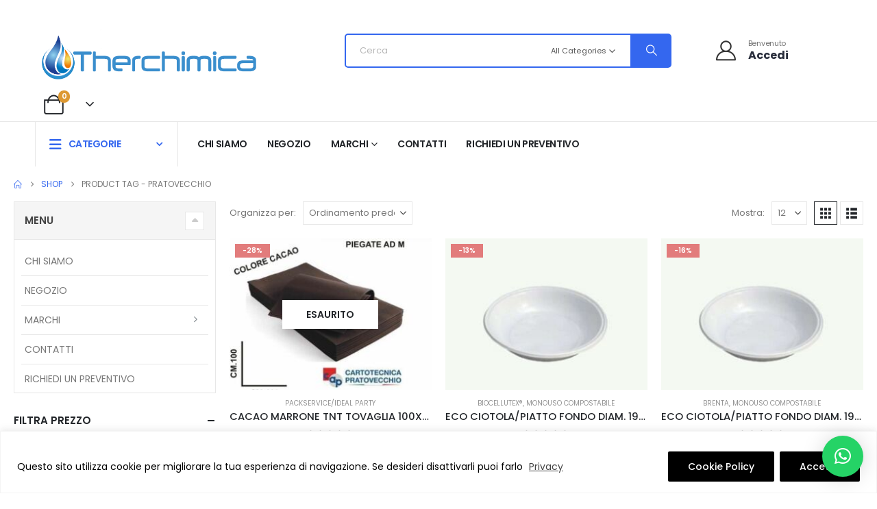

--- FILE ---
content_type: text/html; charset=UTF-8
request_url: https://www.therchimica.it/tag-prodotto/pratovecchio/
body_size: 44926
content:
	<!DOCTYPE html>
	<html class=""  lang="it-IT" prefix="og: http://ogp.me/ns# fb: http://ogp.me/ns/fb#">
	<head>
		<meta http-equiv="X-UA-Compatible" content="IE=edge" />
		<meta http-equiv="Content-Type" content="text/html; charset=UTF-8" />
		<meta name="viewport" content="width=device-width, initial-scale=1, minimum-scale=1" />

		<link rel="profile" href="https://gmpg.org/xfn/11" />
		<link rel="pingback" href="" />
						<script>document.documentElement.className = document.documentElement.className + ' yes-js js_active js'</script>
			<title>pratovecchio &#8211; Therchimica sas di Ilario Di Pietro &amp; co</title>
<meta name='robots' content='max-image-preview:large' />

<!-- Google Tag Manager for WordPress by gtm4wp.com -->
<script data-cfasync="false" data-pagespeed-no-defer>
	var gtm4wp_datalayer_name = "dataLayer";
	var dataLayer = dataLayer || [];
</script>
<!-- End Google Tag Manager for WordPress by gtm4wp.com --><link rel='dns-prefetch' href='//www.googletagmanager.com' />

		<link rel="shortcut icon" href="//www.therchimica.it/wp-content/uploads/2021/07/goccia-Therchimica.png.webp" type="image/x-icon" />
				<link rel="apple-touch-icon" href="//www.therchimica.it/wp-content/themes/porto/images/logo/apple-touch-icon.png" />
				<link rel="apple-touch-icon" sizes="120x120" href="//www.therchimica.it/wp-content/themes/porto/images/logo/apple-touch-icon_120x120.png" />
				<link rel="apple-touch-icon" sizes="76x76" href="//www.therchimica.it/wp-content/themes/porto/images/logo/apple-touch-icon_76x76.png" />
				<link rel="apple-touch-icon" sizes="152x152" href="//www.therchimica.it/wp-content/themes/porto/images/logo/apple-touch-icon_152x152.png" />
		<link rel="preload" href="https://www.therchimica.it/wp-content/themes/porto/fonts/porto-font/porto.woff2" as="font" type="font/woff2" crossorigin fetchpriority="high"/><style id='wp-img-auto-sizes-contain-inline-css'>
img:is([sizes=auto i],[sizes^="auto," i]){contain-intrinsic-size:3000px 1500px}
/*# sourceURL=wp-img-auto-sizes-contain-inline-css */
</style>
<link data-minify="1" rel='stylesheet' id='layerslider-css' href='https://www.therchimica.it/wp-content/cache/min/1/wp-content/plugins/LayerSlider/assets/static/layerslider/css/layerslider.css?ver=1769091321' media='all' />
<link rel="stylesheet" href="https://www.therchimica.it/wp-content/cache/fonts/1/google-fonts/css/7/2/d/a5a87d3b95beffbe311dadcbad0e1.css" data-wpr-hosted-gf-parameters="family=Lato:100,300,regular,700,900,400%7CNunito:300,regular,200,600%7CCaveat:regular%7CMuli:200,300,regular,600,700,800,900,500%7CRoboto+Slab:100,300,regular,700%7CRoboto:regular&subset=latin%2Clatin-ext"/>
<link data-minify="1" rel='stylesheet' id='hfe-widgets-style-css' href='https://www.therchimica.it/wp-content/cache/min/1/wp-content/plugins/header-footer-elementor/inc/widgets-css/frontend.css?ver=1769091321' media='all' />
<link data-minify="1" rel='stylesheet' id='hfe-woo-product-grid-css' href='https://www.therchimica.it/wp-content/cache/min/1/wp-content/plugins/header-footer-elementor/inc/widgets-css/woo-products.css?ver=1769091321' media='all' />
<style id='wp-emoji-styles-inline-css'>

	img.wp-smiley, img.emoji {
		display: inline !important;
		border: none !important;
		box-shadow: none !important;
		height: 1em !important;
		width: 1em !important;
		margin: 0 0.07em !important;
		vertical-align: -0.1em !important;
		background: none !important;
		padding: 0 !important;
	}
/*# sourceURL=wp-emoji-styles-inline-css */
</style>
<link rel='stylesheet' id='wp-block-library-css' href='https://www.therchimica.it/wp-includes/css/dist/block-library/style.min.css?ver=6.9' media='all' />
<style id='wp-block-library-theme-inline-css'>
.wp-block-audio :where(figcaption){color:#555;font-size:13px;text-align:center}.is-dark-theme .wp-block-audio :where(figcaption){color:#ffffffa6}.wp-block-audio{margin:0 0 1em}.wp-block-code{border:1px solid #ccc;border-radius:4px;font-family:Menlo,Consolas,monaco,monospace;padding:.8em 1em}.wp-block-embed :where(figcaption){color:#555;font-size:13px;text-align:center}.is-dark-theme .wp-block-embed :where(figcaption){color:#ffffffa6}.wp-block-embed{margin:0 0 1em}.blocks-gallery-caption{color:#555;font-size:13px;text-align:center}.is-dark-theme .blocks-gallery-caption{color:#ffffffa6}:root :where(.wp-block-image figcaption){color:#555;font-size:13px;text-align:center}.is-dark-theme :root :where(.wp-block-image figcaption){color:#ffffffa6}.wp-block-image{margin:0 0 1em}.wp-block-pullquote{border-bottom:4px solid;border-top:4px solid;color:currentColor;margin-bottom:1.75em}.wp-block-pullquote :where(cite),.wp-block-pullquote :where(footer),.wp-block-pullquote__citation{color:currentColor;font-size:.8125em;font-style:normal;text-transform:uppercase}.wp-block-quote{border-left:.25em solid;margin:0 0 1.75em;padding-left:1em}.wp-block-quote cite,.wp-block-quote footer{color:currentColor;font-size:.8125em;font-style:normal;position:relative}.wp-block-quote:where(.has-text-align-right){border-left:none;border-right:.25em solid;padding-left:0;padding-right:1em}.wp-block-quote:where(.has-text-align-center){border:none;padding-left:0}.wp-block-quote.is-large,.wp-block-quote.is-style-large,.wp-block-quote:where(.is-style-plain){border:none}.wp-block-search .wp-block-search__label{font-weight:700}.wp-block-search__button{border:1px solid #ccc;padding:.375em .625em}:where(.wp-block-group.has-background){padding:1.25em 2.375em}.wp-block-separator.has-css-opacity{opacity:.4}.wp-block-separator{border:none;border-bottom:2px solid;margin-left:auto;margin-right:auto}.wp-block-separator.has-alpha-channel-opacity{opacity:1}.wp-block-separator:not(.is-style-wide):not(.is-style-dots){width:100px}.wp-block-separator.has-background:not(.is-style-dots){border-bottom:none;height:1px}.wp-block-separator.has-background:not(.is-style-wide):not(.is-style-dots){height:2px}.wp-block-table{margin:0 0 1em}.wp-block-table td,.wp-block-table th{word-break:normal}.wp-block-table :where(figcaption){color:#555;font-size:13px;text-align:center}.is-dark-theme .wp-block-table :where(figcaption){color:#ffffffa6}.wp-block-video :where(figcaption){color:#555;font-size:13px;text-align:center}.is-dark-theme .wp-block-video :where(figcaption){color:#ffffffa6}.wp-block-video{margin:0 0 1em}:root :where(.wp-block-template-part.has-background){margin-bottom:0;margin-top:0;padding:1.25em 2.375em}
/*# sourceURL=/wp-includes/css/dist/block-library/theme.min.css */
</style>
<style id='classic-theme-styles-inline-css'>
/*! This file is auto-generated */
.wp-block-button__link{color:#fff;background-color:#32373c;border-radius:9999px;box-shadow:none;text-decoration:none;padding:calc(.667em + 2px) calc(1.333em + 2px);font-size:1.125em}.wp-block-file__button{background:#32373c;color:#fff;text-decoration:none}
/*# sourceURL=/wp-includes/css/classic-themes.min.css */
</style>
<link data-minify="1" rel='stylesheet' id='jquery-selectBox-css' href='https://www.therchimica.it/wp-content/cache/min/1/wp-content/plugins/yith-woocommerce-wishlist/assets/css/jquery.selectBox.css?ver=1769091321' media='all' />
<link data-minify="1" rel='stylesheet' id='woocommerce_prettyPhoto_css-css' href='https://www.therchimica.it/wp-content/cache/min/1/wp-content/plugins/woocommerce/assets/css/prettyPhoto.css?ver=1769091321' media='all' />
<link data-minify="1" rel='stylesheet' id='yith-wcwl-main-css' href='https://www.therchimica.it/wp-content/cache/min/1/wp-content/plugins/yith-woocommerce-wishlist/assets/css/style.css?ver=1769091321' media='all' />
<style id='yith-wcwl-main-inline-css'>
 :root { --add-to-wishlist-icon-color: #222529; --added-to-wishlist-icon-color: #e27c7c; --rounded-corners-radius: 16px; --add-to-cart-rounded-corners-radius: 16px; --color-headers-background: #F4F4F4; --feedback-duration: 3s } 
 :root { --add-to-wishlist-icon-color: #222529; --added-to-wishlist-icon-color: #e27c7c; --rounded-corners-radius: 16px; --add-to-cart-rounded-corners-radius: 16px; --color-headers-background: #F4F4F4; --feedback-duration: 3s } 
/*# sourceURL=yith-wcwl-main-inline-css */
</style>
<style id='global-styles-inline-css'>
:root{--wp--preset--aspect-ratio--square: 1;--wp--preset--aspect-ratio--4-3: 4/3;--wp--preset--aspect-ratio--3-4: 3/4;--wp--preset--aspect-ratio--3-2: 3/2;--wp--preset--aspect-ratio--2-3: 2/3;--wp--preset--aspect-ratio--16-9: 16/9;--wp--preset--aspect-ratio--9-16: 9/16;--wp--preset--color--black: #000000;--wp--preset--color--cyan-bluish-gray: #abb8c3;--wp--preset--color--white: #ffffff;--wp--preset--color--pale-pink: #f78da7;--wp--preset--color--vivid-red: #cf2e2e;--wp--preset--color--luminous-vivid-orange: #ff6900;--wp--preset--color--luminous-vivid-amber: #fcb900;--wp--preset--color--light-green-cyan: #7bdcb5;--wp--preset--color--vivid-green-cyan: #00d084;--wp--preset--color--pale-cyan-blue: #8ed1fc;--wp--preset--color--vivid-cyan-blue: #0693e3;--wp--preset--color--vivid-purple: #9b51e0;--wp--preset--color--primary: var(--porto-primary-color);--wp--preset--color--secondary: var(--porto-secondary-color);--wp--preset--color--tertiary: var(--porto-tertiary-color);--wp--preset--color--quaternary: var(--porto-quaternary-color);--wp--preset--color--dark: var(--porto-dark-color);--wp--preset--color--light: var(--porto-light-color);--wp--preset--color--primary-hover: var(--porto-primary-light-5);--wp--preset--gradient--vivid-cyan-blue-to-vivid-purple: linear-gradient(135deg,rgb(6,147,227) 0%,rgb(155,81,224) 100%);--wp--preset--gradient--light-green-cyan-to-vivid-green-cyan: linear-gradient(135deg,rgb(122,220,180) 0%,rgb(0,208,130) 100%);--wp--preset--gradient--luminous-vivid-amber-to-luminous-vivid-orange: linear-gradient(135deg,rgb(252,185,0) 0%,rgb(255,105,0) 100%);--wp--preset--gradient--luminous-vivid-orange-to-vivid-red: linear-gradient(135deg,rgb(255,105,0) 0%,rgb(207,46,46) 100%);--wp--preset--gradient--very-light-gray-to-cyan-bluish-gray: linear-gradient(135deg,rgb(238,238,238) 0%,rgb(169,184,195) 100%);--wp--preset--gradient--cool-to-warm-spectrum: linear-gradient(135deg,rgb(74,234,220) 0%,rgb(151,120,209) 20%,rgb(207,42,186) 40%,rgb(238,44,130) 60%,rgb(251,105,98) 80%,rgb(254,248,76) 100%);--wp--preset--gradient--blush-light-purple: linear-gradient(135deg,rgb(255,206,236) 0%,rgb(152,150,240) 100%);--wp--preset--gradient--blush-bordeaux: linear-gradient(135deg,rgb(254,205,165) 0%,rgb(254,45,45) 50%,rgb(107,0,62) 100%);--wp--preset--gradient--luminous-dusk: linear-gradient(135deg,rgb(255,203,112) 0%,rgb(199,81,192) 50%,rgb(65,88,208) 100%);--wp--preset--gradient--pale-ocean: linear-gradient(135deg,rgb(255,245,203) 0%,rgb(182,227,212) 50%,rgb(51,167,181) 100%);--wp--preset--gradient--electric-grass: linear-gradient(135deg,rgb(202,248,128) 0%,rgb(113,206,126) 100%);--wp--preset--gradient--midnight: linear-gradient(135deg,rgb(2,3,129) 0%,rgb(40,116,252) 100%);--wp--preset--font-size--small: 13px;--wp--preset--font-size--medium: 20px;--wp--preset--font-size--large: 36px;--wp--preset--font-size--x-large: 42px;--wp--preset--spacing--20: 0.44rem;--wp--preset--spacing--30: 0.67rem;--wp--preset--spacing--40: 1rem;--wp--preset--spacing--50: 1.5rem;--wp--preset--spacing--60: 2.25rem;--wp--preset--spacing--70: 3.38rem;--wp--preset--spacing--80: 5.06rem;--wp--preset--shadow--natural: 6px 6px 9px rgba(0, 0, 0, 0.2);--wp--preset--shadow--deep: 12px 12px 50px rgba(0, 0, 0, 0.4);--wp--preset--shadow--sharp: 6px 6px 0px rgba(0, 0, 0, 0.2);--wp--preset--shadow--outlined: 6px 6px 0px -3px rgb(255, 255, 255), 6px 6px rgb(0, 0, 0);--wp--preset--shadow--crisp: 6px 6px 0px rgb(0, 0, 0);}:where(.is-layout-flex){gap: 0.5em;}:where(.is-layout-grid){gap: 0.5em;}body .is-layout-flex{display: flex;}.is-layout-flex{flex-wrap: wrap;align-items: center;}.is-layout-flex > :is(*, div){margin: 0;}body .is-layout-grid{display: grid;}.is-layout-grid > :is(*, div){margin: 0;}:where(.wp-block-columns.is-layout-flex){gap: 2em;}:where(.wp-block-columns.is-layout-grid){gap: 2em;}:where(.wp-block-post-template.is-layout-flex){gap: 1.25em;}:where(.wp-block-post-template.is-layout-grid){gap: 1.25em;}.has-black-color{color: var(--wp--preset--color--black) !important;}.has-cyan-bluish-gray-color{color: var(--wp--preset--color--cyan-bluish-gray) !important;}.has-white-color{color: var(--wp--preset--color--white) !important;}.has-pale-pink-color{color: var(--wp--preset--color--pale-pink) !important;}.has-vivid-red-color{color: var(--wp--preset--color--vivid-red) !important;}.has-luminous-vivid-orange-color{color: var(--wp--preset--color--luminous-vivid-orange) !important;}.has-luminous-vivid-amber-color{color: var(--wp--preset--color--luminous-vivid-amber) !important;}.has-light-green-cyan-color{color: var(--wp--preset--color--light-green-cyan) !important;}.has-vivid-green-cyan-color{color: var(--wp--preset--color--vivid-green-cyan) !important;}.has-pale-cyan-blue-color{color: var(--wp--preset--color--pale-cyan-blue) !important;}.has-vivid-cyan-blue-color{color: var(--wp--preset--color--vivid-cyan-blue) !important;}.has-vivid-purple-color{color: var(--wp--preset--color--vivid-purple) !important;}.has-black-background-color{background-color: var(--wp--preset--color--black) !important;}.has-cyan-bluish-gray-background-color{background-color: var(--wp--preset--color--cyan-bluish-gray) !important;}.has-white-background-color{background-color: var(--wp--preset--color--white) !important;}.has-pale-pink-background-color{background-color: var(--wp--preset--color--pale-pink) !important;}.has-vivid-red-background-color{background-color: var(--wp--preset--color--vivid-red) !important;}.has-luminous-vivid-orange-background-color{background-color: var(--wp--preset--color--luminous-vivid-orange) !important;}.has-luminous-vivid-amber-background-color{background-color: var(--wp--preset--color--luminous-vivid-amber) !important;}.has-light-green-cyan-background-color{background-color: var(--wp--preset--color--light-green-cyan) !important;}.has-vivid-green-cyan-background-color{background-color: var(--wp--preset--color--vivid-green-cyan) !important;}.has-pale-cyan-blue-background-color{background-color: var(--wp--preset--color--pale-cyan-blue) !important;}.has-vivid-cyan-blue-background-color{background-color: var(--wp--preset--color--vivid-cyan-blue) !important;}.has-vivid-purple-background-color{background-color: var(--wp--preset--color--vivid-purple) !important;}.has-black-border-color{border-color: var(--wp--preset--color--black) !important;}.has-cyan-bluish-gray-border-color{border-color: var(--wp--preset--color--cyan-bluish-gray) !important;}.has-white-border-color{border-color: var(--wp--preset--color--white) !important;}.has-pale-pink-border-color{border-color: var(--wp--preset--color--pale-pink) !important;}.has-vivid-red-border-color{border-color: var(--wp--preset--color--vivid-red) !important;}.has-luminous-vivid-orange-border-color{border-color: var(--wp--preset--color--luminous-vivid-orange) !important;}.has-luminous-vivid-amber-border-color{border-color: var(--wp--preset--color--luminous-vivid-amber) !important;}.has-light-green-cyan-border-color{border-color: var(--wp--preset--color--light-green-cyan) !important;}.has-vivid-green-cyan-border-color{border-color: var(--wp--preset--color--vivid-green-cyan) !important;}.has-pale-cyan-blue-border-color{border-color: var(--wp--preset--color--pale-cyan-blue) !important;}.has-vivid-cyan-blue-border-color{border-color: var(--wp--preset--color--vivid-cyan-blue) !important;}.has-vivid-purple-border-color{border-color: var(--wp--preset--color--vivid-purple) !important;}.has-vivid-cyan-blue-to-vivid-purple-gradient-background{background: var(--wp--preset--gradient--vivid-cyan-blue-to-vivid-purple) !important;}.has-light-green-cyan-to-vivid-green-cyan-gradient-background{background: var(--wp--preset--gradient--light-green-cyan-to-vivid-green-cyan) !important;}.has-luminous-vivid-amber-to-luminous-vivid-orange-gradient-background{background: var(--wp--preset--gradient--luminous-vivid-amber-to-luminous-vivid-orange) !important;}.has-luminous-vivid-orange-to-vivid-red-gradient-background{background: var(--wp--preset--gradient--luminous-vivid-orange-to-vivid-red) !important;}.has-very-light-gray-to-cyan-bluish-gray-gradient-background{background: var(--wp--preset--gradient--very-light-gray-to-cyan-bluish-gray) !important;}.has-cool-to-warm-spectrum-gradient-background{background: var(--wp--preset--gradient--cool-to-warm-spectrum) !important;}.has-blush-light-purple-gradient-background{background: var(--wp--preset--gradient--blush-light-purple) !important;}.has-blush-bordeaux-gradient-background{background: var(--wp--preset--gradient--blush-bordeaux) !important;}.has-luminous-dusk-gradient-background{background: var(--wp--preset--gradient--luminous-dusk) !important;}.has-pale-ocean-gradient-background{background: var(--wp--preset--gradient--pale-ocean) !important;}.has-electric-grass-gradient-background{background: var(--wp--preset--gradient--electric-grass) !important;}.has-midnight-gradient-background{background: var(--wp--preset--gradient--midnight) !important;}.has-small-font-size{font-size: var(--wp--preset--font-size--small) !important;}.has-medium-font-size{font-size: var(--wp--preset--font-size--medium) !important;}.has-large-font-size{font-size: var(--wp--preset--font-size--large) !important;}.has-x-large-font-size{font-size: var(--wp--preset--font-size--x-large) !important;}
:where(.wp-block-post-template.is-layout-flex){gap: 1.25em;}:where(.wp-block-post-template.is-layout-grid){gap: 1.25em;}
:where(.wp-block-term-template.is-layout-flex){gap: 1.25em;}:where(.wp-block-term-template.is-layout-grid){gap: 1.25em;}
:where(.wp-block-columns.is-layout-flex){gap: 2em;}:where(.wp-block-columns.is-layout-grid){gap: 2em;}
:root :where(.wp-block-pullquote){font-size: 1.5em;line-height: 1.6;}
/*# sourceURL=global-styles-inline-css */
</style>
<style id='woocommerce-inline-inline-css'>
.woocommerce form .form-row .required { visibility: visible; }
/*# sourceURL=woocommerce-inline-inline-css */
</style>
<link rel='stylesheet' id='cff-css' href='https://www.therchimica.it/wp-content/plugins/custom-facebook-feed/assets/css/cff-style.min.css?ver=4.3.4' media='all' />
<link data-minify="1" rel='stylesheet' id='sb-font-awesome-css' href='https://www.therchimica.it/wp-content/cache/min/1/wp-content/plugins/custom-facebook-feed/assets/css/font-awesome.min.css?ver=1769091321' media='all' />
<link data-minify="1" rel='stylesheet' id='hfe-style-css' href='https://www.therchimica.it/wp-content/cache/min/1/wp-content/plugins/header-footer-elementor/assets/css/header-footer-elementor.css?ver=1769091321' media='all' />
<link data-minify="1" rel='stylesheet' id='elementor-icons-css' href='https://www.therchimica.it/wp-content/cache/min/1/wp-content/plugins/elementor/assets/lib/eicons/css/elementor-icons.min.css?ver=1769091321' media='all' />
<link rel='stylesheet' id='elementor-frontend-css' href='https://www.therchimica.it/wp-content/uploads/elementor/css/custom-frontend.min.css?ver=1769091319' media='all' />
<link rel='stylesheet' id='elementor-post-3581-css' href='https://www.therchimica.it/wp-content/uploads/elementor/css/post-3581.css?ver=1769091319' media='all' />
<link rel='stylesheet' id='cffstyles-css' href='https://www.therchimica.it/wp-content/plugins/custom-facebook-feed/assets/css/cff-style.min.css?ver=4.3.4' media='all' />
<link data-minify="1" rel='stylesheet' id='gateway-css' href='https://www.therchimica.it/wp-content/cache/min/1/wp-content/plugins/woocommerce-paypal-payments/modules/ppcp-button/assets/css/gateway.css?ver=1769091321' media='all' />
<link rel='stylesheet' id='dgwt-wcas-style-css' href='https://www.therchimica.it/wp-content/plugins/ajax-search-for-woocommerce/assets/css/style.min.css?ver=1.32.2' media='all' />
<link data-minify="1" rel='stylesheet' id='hfe-elementor-icons-css' href='https://www.therchimica.it/wp-content/cache/min/1/wp-content/plugins/elementor/assets/lib/eicons/css/elementor-icons.min.css?ver=1769091321' media='all' />
<link rel='stylesheet' id='hfe-icons-list-css' href='https://www.therchimica.it/wp-content/plugins/elementor/assets/css/widget-icon-list.min.css?ver=3.24.3' media='all' />
<link rel='stylesheet' id='hfe-social-icons-css' href='https://www.therchimica.it/wp-content/plugins/elementor/assets/css/widget-social-icons.min.css?ver=3.24.0' media='all' />
<link data-minify="1" rel='stylesheet' id='hfe-social-share-icons-brands-css' href='https://www.therchimica.it/wp-content/cache/min/1/wp-content/plugins/elementor/assets/lib/font-awesome/css/brands.css?ver=1769091321' media='all' />
<link data-minify="1" rel='stylesheet' id='hfe-social-share-icons-fontawesome-css' href='https://www.therchimica.it/wp-content/cache/min/1/wp-content/plugins/elementor/assets/lib/font-awesome/css/fontawesome.css?ver=1769091321' media='all' />
<link data-minify="1" rel='stylesheet' id='hfe-nav-menu-icons-css' href='https://www.therchimica.it/wp-content/cache/min/1/wp-content/plugins/elementor/assets/lib/font-awesome/css/solid.css?ver=1769091321' media='all' />
<link data-minify="1" rel='stylesheet' id='porto-fs-progress-bar-css' href='https://www.therchimica.it/wp-content/cache/min/1/wp-content/themes/porto/inc/lib/woocommerce-shipping-progress-bar/shipping-progress-bar.css?ver=1769091321' media='all' />
<link data-minify="1" rel='stylesheet' id='porto-css-vars-css' href='https://www.therchimica.it/wp-content/cache/min/1/wp-content/uploads/porto_styles/theme_css_vars.css?ver=1769091321' media='all' />
<link data-minify="1" rel='stylesheet' id='bootstrap-css' href='https://www.therchimica.it/wp-content/cache/min/1/wp-content/uploads/porto_styles/bootstrap.css?ver=1769091321' media='all' />
<link data-minify="1" rel='stylesheet' id='porto-plugins-css' href='https://www.therchimica.it/wp-content/cache/min/1/wp-content/themes/porto/css/plugins.css?ver=1769091321' media='all' />
<link data-minify="1" rel='stylesheet' id='porto-theme-css' href='https://www.therchimica.it/wp-content/cache/min/1/wp-content/themes/porto/css/theme.css?ver=1769091321' media='all' />
<link data-minify="1" rel='stylesheet' id='porto-header-shop-css' href='https://www.therchimica.it/wp-content/cache/min/1/wp-content/themes/porto/css/part/header-shop.css?ver=1769091321' media='all' />
<link data-minify="1" rel='stylesheet' id='porto-side-nav-panel-css' href='https://www.therchimica.it/wp-content/cache/min/1/wp-content/themes/porto/css/part/side-nav-panel.css?ver=1769091321' media='all' />
<link rel='stylesheet' id='porto-media-mobile-sidebar-css' href='https://www.therchimica.it/wp-content/themes/porto/css/part/media-mobile-sidebar.css?ver=7.7.2' media='(max-width:991px)' />
<link data-minify="1" rel='stylesheet' id='porto-shortcodes-css' href='https://www.therchimica.it/wp-content/cache/min/1/wp-content/uploads/porto_styles/shortcodes.css?ver=1769091321' media='all' />
<link data-minify="1" rel='stylesheet' id='porto-theme-shop-css' href='https://www.therchimica.it/wp-content/cache/min/1/wp-content/themes/porto/css/theme_shop.css?ver=1769091321' media='all' />
<link data-minify="1" rel='stylesheet' id='porto-shop-sidebar-base-css' href='https://www.therchimica.it/wp-content/cache/min/1/wp-content/themes/porto/css/part/shop-sidebar-base.css?ver=1769091321' media='all' />
<link data-minify="1" rel='stylesheet' id='porto-wooco-widget-price-filter-css' href='https://www.therchimica.it/wp-content/cache/min/1/wp-content/themes/porto/css/part/woo-widget-price-filter.css?ver=1769091584' media='all' />
<link data-minify="1" rel='stylesheet' id='porto-shop-toolbar-css' href='https://www.therchimica.it/wp-content/cache/min/1/wp-content/themes/porto/css/theme/shop/other/toolbar.css?ver=1769091584' media='all' />
<link data-minify="1" rel='stylesheet' id='porto-theme-elementor-css' href='https://www.therchimica.it/wp-content/cache/min/1/wp-content/themes/porto/css/theme_elementor.css?ver=1769091321' media='all' />
<link data-minify="1" rel='stylesheet' id='porto-dynamic-style-css' href='https://www.therchimica.it/wp-content/cache/min/1/wp-content/uploads/porto_styles/dynamic_style.css?ver=1769091321' media='all' />
<link data-minify="1" rel='stylesheet' id='porto-type-builder-css' href='https://www.therchimica.it/wp-content/cache/min/1/wp-content/plugins/porto-functionality/builders/assets/type-builder.css?ver=1769091321' media='all' />
<link data-minify="1" rel='stylesheet' id='porto-account-login-style-css' href='https://www.therchimica.it/wp-content/cache/min/1/wp-content/themes/porto/css/theme/shop/login-style/account-login.css?ver=1769091321' media='all' />
<link data-minify="1" rel='stylesheet' id='porto-theme-woopage-css' href='https://www.therchimica.it/wp-content/cache/min/1/wp-content/themes/porto/css/theme/shop/other/woopage.css?ver=1769091321' media='all' />
<link rel='stylesheet' id='elementor-post-6603-css' href='https://www.therchimica.it/wp-content/uploads/elementor/css/post-6603.css?ver=7.7.2' media='all' />
<link rel='stylesheet' id='e-animation-fadeIn-css' href='https://www.therchimica.it/wp-content/plugins/elementor/assets/lib/animations/styles/fadeIn.min.css?ver=3.34.2' media='all' />
<link rel='stylesheet' id='widget-image-css' href='https://www.therchimica.it/wp-content/plugins/elementor/assets/css/widget-image.min.css?ver=3.34.2' media='all' />
<link rel='stylesheet' id='widget-heading-css' href='https://www.therchimica.it/wp-content/plugins/elementor/assets/css/widget-heading.min.css?ver=3.34.2' media='all' />
<link rel='stylesheet' id='elementor-post-359-css' href='https://www.therchimica.it/wp-content/uploads/elementor/css/post-359.css?ver=7.7.2' media='all' />
<link data-minify="1" rel='stylesheet' id='porto-style-css' href='https://www.therchimica.it/wp-content/cache/min/1/wp-content/themes/porto/style.css?ver=1769091321' media='all' />
<style id='porto-style-inline-css'>
.side-header-narrow-bar-logo{max-width:500px}@media (min-width:992px){}.page-top ul.breadcrumb > li.home{display:inline-block}.page-top ul.breadcrumb > li.home a{position:relative;width:1em;text-indent:-9999px}.page-top ul.breadcrumb > li.home a:after{content:"\e883";font-family:'porto';float:left;text-indent:0}@media (min-width:1500px){.left-sidebar.col-lg-3,.right-sidebar.col-lg-3{width:20%}.main-content.col-lg-9{width:80%}.main-content.col-lg-6{width:60%}}.opacity-7{opacity:.7}.custom-text-indent{text-indent:-7px;white-space:nowrap}.porto-carousel .elementor-section.elementor-section-boxed > .elementor-container{max-width:1216px}.custom-banner-1{max-height:843px;min-height:843px;font-size:1rem}.custom-banner-1 .row{margin-right:0;margin-left:0}.custom-banner-1 .row > [class*="col-"]{padding-right:0;padding-left:0}.custom-layer-img{left:606.781px;top:88.5px}.custom-list-1{margin-left:-4px;list-style:none;font-size:.875em}.custom-list-1 li{padding:7px 0;letter-spacing:-.035em}.custom-list-1 li i{margin-right:5.5px}.coupon-sale-text{position:relative;padding:0 13px}.coupon-sale-text h2{position:relative}.coupon-sale-text sup{font-size:.5em}.coupon-sale-text::before{content:'';display:block;position:absolute;left:0;right:0;top:0;bottom:0;transform:rotate(-2deg);z-index:0;background-color:#ff5b5b}.custom-pos-1{margin-right:6px;vertical-align:7px;text-indent:-2px}.custom-indent-1{text-indent:-1px}.custom-triangle::before,.custom-triangle>.container::before{content:'';position:absolute;bottom:-1px;left:0;right:0;border-bottom:5.209vw solid #fff;z-index:1;border-left:50vw solid transparent;border-right:50vw solid transparent}.main-content,.left-sidebar,.right-sidebar{padding-top:0}.product-image{border-width:0;border-radius:0}.product-image img{border-radius:0}ul.products li.product-col .product-image{margin-bottom:11px}ul.products li.product-col h3{font-weight:500;padding:2px 0 1px}.star-rating{font-size:11.6px;letter-spacing:.07em}ul.products li.product-col .price{padding-top:1px}.price del{font-weight:400;margin-right:0}.posts-grid .grid-box,.post-grid .grid-box{box-shadow:0 0 50px rgba(0,0,0,.07);padding:1.5rem 1.2rem 2.4rem}article.post-grid .post-image.single,article.post-grid .post-image .owl-carousel{margin-bottom:.25rem}article.post .post-meta{display:inline-block;font-size:.8em;text-transform:uppercase;line-height:1;margin-bottom:.5rem}.blog-posts .post .entry-title{font-size:20px;font-weight:600;letter-spacing:-.025em;margin-top:1rem;margin-bottom:20px}.blog-posts .post .entry-title a{color:#222529}.blog-posts .post-excerpt{margin-bottom:12px;line-height:25px;letter-spacing:-.028em}article.post .btn-readmore{background:none !important;border:none;padding:0;color:#3467ef !important;font-size:13px !important;font-weight:700}.blog-posts .post .entry-title{font-weight:700;margin-top:1rem}.pagination>a,.pagination>span{width:3.75rem !important;height:3.75rem;line-height:3.75rem;background:#fff;border:1px solid #dee2e6;font-size:1.25rem;padding:0;border-radius:2rem !important;margin:0 .25rem}.pagination .prev:before,.pagination .next:before{top:0}.widget_search .btn-dark{background:#f7f7f7 !important;border:none;color:#222529 !important;font-size:.8em}input[type="text"],input[type="email"],textarea{padding:12px}body .form-control,.form-control:focus{background:#f7f7f7;border:none;box-shadow:none}.custom-service .porto-sicon-description p{letter-spacing:-.56px}.custom-service .elementor-row{justify-content:center}.custom-sale{display:inline-block;position:relative;z-index:1;padding:.7em 1em;margin-left:54px;margin-right:26px;color:#fff}.custom-sale::before{content:'';display:block;position:absolute;left:0;right:0;top:0;bottom:0;transform:rotate(-2deg);z-index:-1;background:linear-gradient(-139deg,#222529,#000)}.custom-category .porto-products .products-slider li.product-category h3{margin-bottom:22px;text-transform:capitalize;font-size:16px;font-weight:600;letter-spacing:-.04em}.custom-category .porto-products .products-slider .thumb-info-title{padding:1.2em 0}.custom-dots-pos-1 .owl-nav.disabled+.owl-dots{bottom:24%}.custom-dots-pos-2 .owl-nav.disabled+.owl-dots{margin-top:20px}.custom-category .owl-nav.disabled+.owl-dots{margin-top:27px}.dots-style-1.owl-carousel .owl-dot span{width:20px;height:20px;border-radius:50%}.dots-style-1.owl-carousel .owl-dot.active span:after,.dots-style-1.owl-carousel .owl-dot:hover span:after{left:4px;right:4px;bottom:4px;top:4px;background-color:#222529;color:#222529}.custom-dot-black .owl-carousel.dots-style-1 .owl-dot span{border-color:#8e9092}.custom-dot-black .owl-carousel.dots-style-1 .owl-dot.active span,.custom-dot-black .owl-carousel.dots-style-1 .owl-dot:hover span{border-color:#222529}.custom-dot-white .owl-carousel.dots-style-1 .owl-dot span{border-color:#fff;opacity:.5}.custom-dot-white .owl-carousel.dots-style-1 .owl-dot.active span,.custom-dot-white .owl-carousel.dots-style-1 .owl-dot:hover span{border-color:#fff;opacity:1}.custom-dot-white .owl-carousel.dots-style-1 .owl-dot.active span:after,.custom-dot-white .owl-carousel.dots-style-1 .owl-dot:hover span:after{background-color:#fff;color:#fff}.product_list_widget .product-details a{color:#222329;font-size:15px;font-weight:500}.product_list_widget .product-details{font-size:.9286em}ul.product_list_widget li .product-image{max-width:94px;flex:0 0 94px;margin-right:12px}ul.product_list_widget li{padding:0.65rem 0}.custom-logo .owl-stage{display:flex;align-items:center}.custom-logo .owl-item img{width:auto;margin:0 auto}.sidebar-content .widget .widget-title{margin-bottom:0}.blog .sidebar-content .widget .widget-title,.single-post .sidebar-content .widget .widget-title{font-size:1.25rem;line-height:1.2;text-transform:none;margin-bottom:1.5rem}.widget_recent_entries > ul li > a,.widget_recent_comments > ul li > a{color:#222529;font-weight:600}.single-product .porto-info-list-item i{display:none}@media(min-width:768px){.w-md-50{width:50% !important}.w-md-25{width:25% !important}}@media(max-width:1279px){.pl-m-xl > .elementor-element-populated{padding-left:.5rem !important}}@media (max-width:1255px) and (min-width:992px){.porto-carousel .elementor-section.elementor-section-boxed > .elementor-container{max-width:940px}}@media(max-width:991px){.custom-service{margin-top:0 !important}.custom-banner-1{max-height:680px;min-height:680px;padding:50px 20px 50px !important;font-size:.8rem}.custom-banner-2 > .porto-ibanner{min-height:680px !important}.custom-padding-category{padding-bottom:85px!important}.custom-cta-left .elementor-widget-wrap{flex-direction:column}.custom-sale{margin:0 20px}}@media(max-width:767px){#header .searchform-popup{display:none}.custom-dots-pos-1 .owl-nav.disabled+.owl-dots{bottom:6%}.pl-m-xl > .elementor-element-populated{padding-left:10px !important}}@media(max-width:767px) and (min-width:576px){.of-md-20{margin-left:20%}}@media (max-width:575px){.custom-banner-1{font-size:.65rem}.of-md-20{width:50% !important}}.elementor-section.elementor-section-boxed>.elementor-container{max-width:95%}
/*# sourceURL=porto-style-inline-css */
</style>
<link rel='stylesheet' id='styles-child-css' href='https://www.therchimica.it/wp-content/themes/porto-child/style.css?ver=6.9' media='all' />
<link data-minify="1" rel='stylesheet' id='elementor-gf-local-roboto-css' href='https://www.therchimica.it/wp-content/cache/min/1/wp-content/uploads/elementor/google-fonts/css/roboto.css?ver=1769091321' media='all' />
<link data-minify="1" rel='stylesheet' id='elementor-gf-local-robotoslab-css' href='https://www.therchimica.it/wp-content/cache/min/1/wp-content/uploads/elementor/google-fonts/css/robotoslab.css?ver=1769091321' media='all' />
<link rel='stylesheet' id='elementor-icons-shared-0-css' href='https://www.therchimica.it/wp-content/plugins/elementor/assets/lib/font-awesome/css/fontawesome.min.css?ver=5.15.3' media='all' />
<link data-minify="1" rel='stylesheet' id='elementor-icons-fa-brands-css' href='https://www.therchimica.it/wp-content/cache/min/1/wp-content/plugins/elementor/assets/lib/font-awesome/css/brands.min.css?ver=1769091321' media='all' />
<!--n2css--><!--n2js--><script id="woocommerce-google-analytics-integration-gtag-js-after">
/* Google Analytics for WooCommerce (gtag.js) */
					window.dataLayer = window.dataLayer || [];
					function gtag(){dataLayer.push(arguments);}
					// Set up default consent state.
					for ( const mode of [{"analytics_storage":"denied","ad_storage":"denied","ad_user_data":"denied","ad_personalization":"denied","region":["AT","BE","BG","HR","CY","CZ","DK","EE","FI","FR","DE","GR","HU","IS","IE","IT","LV","LI","LT","LU","MT","NL","NO","PL","PT","RO","SK","SI","ES","SE","GB","CH"]}] || [] ) {
						gtag( "consent", "default", { "wait_for_update": 500, ...mode } );
					}
					gtag("js", new Date());
					gtag("set", "developer_id.dOGY3NW", true);
					gtag("config", "G-4BZTBQDHFG", {"track_404":true,"allow_google_signals":true,"logged_in":false,"linker":{"domains":[],"allow_incoming":false},"custom_map":{"dimension1":"logged_in"}});
//# sourceURL=woocommerce-google-analytics-integration-gtag-js-after
</script>
<script id="cookie-law-info-js-extra">
var _ckyConfig = {"_ipData":[],"_assetsURL":"https://www.therchimica.it/wp-content/plugins/cookie-law-info/lite/frontend/images/","_publicURL":"https://www.therchimica.it","_expiry":"365","_categories":[{"name":"Necessary","slug":"necessary","isNecessary":true,"ccpaDoNotSell":true,"cookies":[],"active":true,"defaultConsent":{"gdpr":true,"ccpa":true}},{"name":"Functional","slug":"functional","isNecessary":false,"ccpaDoNotSell":true,"cookies":[],"active":true,"defaultConsent":{"gdpr":false,"ccpa":false}},{"name":"Analytics","slug":"analytics","isNecessary":false,"ccpaDoNotSell":true,"cookies":[],"active":true,"defaultConsent":{"gdpr":false,"ccpa":false}},{"name":"Performance","slug":"performance","isNecessary":false,"ccpaDoNotSell":true,"cookies":[],"active":true,"defaultConsent":{"gdpr":false,"ccpa":false}},{"name":"Advertisement","slug":"advertisement","isNecessary":false,"ccpaDoNotSell":true,"cookies":[],"active":true,"defaultConsent":{"gdpr":false,"ccpa":false}}],"_activeLaw":"gdpr","_rootDomain":"","_block":"1","_showBanner":"1","_bannerConfig":{"settings":{"type":"banner","preferenceCenterType":"sidebar-left","position":"bottom","applicableLaw":"gdpr"},"behaviours":{"reloadBannerOnAccept":false,"loadAnalyticsByDefault":false,"animations":{"onLoad":"animate","onHide":"sticky"}},"config":{"revisitConsent":{"status":true,"tag":"revisit-consent","position":"bottom-right","meta":{"url":"#"},"styles":{"background-color":"#0056A7"},"elements":{"title":{"type":"text","tag":"revisit-consent-title","status":true,"styles":{"color":"#0056a7"}}}},"preferenceCenter":{"toggle":{"status":true,"tag":"detail-category-toggle","type":"toggle","states":{"active":{"styles":{"background-color":"#1863DC"}},"inactive":{"styles":{"background-color":"#D0D5D2"}}}}},"categoryPreview":{"status":false,"toggle":{"status":true,"tag":"detail-category-preview-toggle","type":"toggle","states":{"active":{"styles":{"background-color":"#1863DC"}},"inactive":{"styles":{"background-color":"#D0D5D2"}}}}},"videoPlaceholder":{"status":true,"styles":{"background-color":"#000000","border-color":"#000000","color":"#ffffff"}},"readMore":{"status":true,"tag":"readmore-button","type":"link","meta":{"noFollow":true,"newTab":true},"styles":{"color":"#444","background-color":"transparent","border-color":"transparent"}},"showMore":{"status":true,"tag":"show-desc-button","type":"button","styles":{"color":"#1863DC"}},"showLess":{"status":true,"tag":"hide-desc-button","type":"button","styles":{"color":"#1863DC"}},"alwaysActive":{"status":true,"tag":"always-active","styles":{"color":"#008000"}},"manualLinks":{"status":true,"tag":"manual-links","type":"link","styles":{"color":"#1863DC"}},"auditTable":{"status":true},"optOption":{"status":true,"toggle":{"status":true,"tag":"optout-option-toggle","type":"toggle","states":{"active":{"styles":{"background-color":"#1863dc"}},"inactive":{"styles":{"background-color":"#FFFFFF"}}}}}}},"_version":"3.3.9.1","_logConsent":"1","_tags":[{"tag":"accept-button","styles":{"color":"#fff","background-color":"#000","border-color":"#000"}},{"tag":"reject-button","styles":{"color":"#fff","background-color":"#000","border-color":"#000"}},{"tag":"settings-button","styles":{"color":"#fff","background-color":"#000","border-color":"#000"}},{"tag":"readmore-button","styles":{"color":"#444","background-color":"transparent","border-color":"transparent"}},{"tag":"donotsell-button","styles":{"color":"#333333","background-color":"","border-color":""}},{"tag":"show-desc-button","styles":{"color":"#1863DC"}},{"tag":"hide-desc-button","styles":{"color":"#1863DC"}},{"tag":"cky-always-active","styles":[]},{"tag":"cky-link","styles":[]},{"tag":"accept-button","styles":{"color":"#fff","background-color":"#000","border-color":"#000"}},{"tag":"revisit-consent","styles":{"background-color":"#0056A7"}}],"_shortCodes":[{"key":"cky_readmore","content":"\u003Ca href=\"https://www.therchimica.it/privacy-policy-2/\" class=\"cky-policy\" aria-label=\"Privacy\" target=\"_blank\" rel=\"noopener\" data-cky-tag=\"readmore-button\"\u003EPrivacy\u003C/a\u003E","tag":"readmore-button","status":true,"attributes":{"rel":"nofollow","target":"_blank"}},{"key":"cky_show_desc","content":"\u003Cbutton class=\"cky-show-desc-btn\" data-cky-tag=\"show-desc-button\" aria-label=\"Show more\"\u003EShow more\u003C/button\u003E","tag":"show-desc-button","status":true,"attributes":[]},{"key":"cky_hide_desc","content":"\u003Cbutton class=\"cky-show-desc-btn\" data-cky-tag=\"hide-desc-button\" aria-label=\"Show less\"\u003EShow less\u003C/button\u003E","tag":"hide-desc-button","status":true,"attributes":[]},{"key":"cky_optout_show_desc","content":"[cky_optout_show_desc]","tag":"optout-show-desc-button","status":true,"attributes":[]},{"key":"cky_optout_hide_desc","content":"[cky_optout_hide_desc]","tag":"optout-hide-desc-button","status":true,"attributes":[]},{"key":"cky_category_toggle_label","content":"[cky_{{status}}_category_label] [cky_preference_{{category_slug}}_title]","tag":"","status":true,"attributes":[]},{"key":"cky_enable_category_label","content":"Enable","tag":"","status":true,"attributes":[]},{"key":"cky_disable_category_label","content":"Disable","tag":"","status":true,"attributes":[]},{"key":"cky_video_placeholder","content":"\u003Cdiv class=\"video-placeholder-normal\" data-cky-tag=\"video-placeholder\" id=\"[UNIQUEID]\"\u003E\u003Cp class=\"video-placeholder-text-normal\" data-cky-tag=\"placeholder-title\"\u003EPlease accept cookies to access this content\u003C/p\u003E\u003C/div\u003E","tag":"","status":true,"attributes":[]},{"key":"cky_enable_optout_label","content":"Enable","tag":"","status":true,"attributes":[]},{"key":"cky_disable_optout_label","content":"Disable","tag":"","status":true,"attributes":[]},{"key":"cky_optout_toggle_label","content":"[cky_{{status}}_optout_label] [cky_optout_option_title]","tag":"","status":true,"attributes":[]},{"key":"cky_optout_option_title","content":"Do Not Sell or Share My Personal Information","tag":"","status":true,"attributes":[]},{"key":"cky_optout_close_label","content":"Close","tag":"","status":true,"attributes":[]},{"key":"cky_preference_close_label","content":"Close","tag":"","status":true,"attributes":[]}],"_rtl":"","_language":"en","_providersToBlock":[]};
var _ckyStyles = {"css":".cky-overlay{background: #000000; opacity: 0.4; position: fixed; top: 0; left: 0; width: 100%; height: 100%; z-index: 99999999;} .cky-hide{display: none;} .cky-btn-revisit-wrapper{display: flex; align-items: center; justify-content: center; background: #0056a7; width: 45px; height: 45px; border-radius: 50%; position: fixed; z-index: 999999; cursor: pointer;}.cky-revisit-bottom-left{bottom: 15px; left: 15px;}.cky-revisit-bottom-right{bottom: 15px; right: 15px;}.cky-btn-revisit-wrapper .cky-btn-revisit{display: flex; align-items: center; justify-content: center; background: none; border: none; cursor: pointer; position: relative; margin: 0; padding: 0;}.cky-btn-revisit-wrapper .cky-btn-revisit img{max-width: fit-content; margin: 0; height: 30px; width: 30px;}.cky-revisit-bottom-left:hover::before{content: attr(data-tooltip); position: absolute; background: #4e4b66; color: #ffffff; left: calc(100% + 7px); font-size: 12px; line-height: 16px; width: max-content; padding: 4px 8px; border-radius: 4px;}.cky-revisit-bottom-left:hover::after{position: absolute; content: \"\"; border: 5px solid transparent; left: calc(100% + 2px); border-left-width: 0; border-right-color: #4e4b66;}.cky-revisit-bottom-right:hover::before{content: attr(data-tooltip); position: absolute; background: #4e4b66; color: #ffffff; right: calc(100% + 7px); font-size: 12px; line-height: 16px; width: max-content; padding: 4px 8px; border-radius: 4px;}.cky-revisit-bottom-right:hover::after{position: absolute; content: \"\"; border: 5px solid transparent; right: calc(100% + 2px); border-right-width: 0; border-left-color: #4e4b66;}.cky-revisit-hide{display: none;}.cky-consent-container{position: fixed; width: 100%; box-sizing: border-box; z-index: 9999999;}.cky-consent-container .cky-consent-bar{background: #ffffff; border: 1px solid; padding: 16.5px 24px; box-shadow: 0 -1px 10px 0 #acabab4d;}.cky-banner-bottom{bottom: 0; left: 0;}.cky-banner-top{top: 0; left: 0;}.cky-custom-brand-logo-wrapper .cky-custom-brand-logo{width: 100px; height: auto; margin: 0 0 12px 0;}.cky-notice .cky-title{color: #212121; font-weight: 700; font-size: 18px; line-height: 24px; margin: 0 0 12px 0;}.cky-notice-group{display: flex; justify-content: space-between; align-items: center; font-size: 14px; line-height: 24px; font-weight: 400;}.cky-notice-des *, .cky-preference-content-wrapper *, .cky-accordion-header-des *, .cky-gpc-wrapper .cky-gpc-desc *{font-size: 14px;}.cky-notice-des{color: #212121; font-size: 14px; line-height: 24px; font-weight: 400;}.cky-notice-des img{min-height: 25px; min-width: 25px;}.cky-consent-bar .cky-notice-des p, .cky-gpc-wrapper .cky-gpc-desc p, .cky-preference-body-wrapper .cky-preference-content-wrapper p, .cky-accordion-header-wrapper .cky-accordion-header-des p, .cky-cookie-des-table li div:last-child p{color: inherit; margin-top: 0;}.cky-notice-des P:last-child, .cky-preference-content-wrapper p:last-child, .cky-cookie-des-table li div:last-child p:last-child, .cky-gpc-wrapper .cky-gpc-desc p:last-child{margin-bottom: 0;}.cky-notice-des a.cky-policy, .cky-notice-des button.cky-policy{font-size: 14px; color: #1863dc; white-space: nowrap; cursor: pointer; background: transparent; border: 1px solid; text-decoration: underline;}.cky-notice-des button.cky-policy{padding: 0;}.cky-notice-des a.cky-policy:focus-visible, .cky-notice-des button.cky-policy:focus-visible, .cky-preference-content-wrapper .cky-show-desc-btn:focus-visible, .cky-accordion-header .cky-accordion-btn:focus-visible, .cky-preference-header .cky-btn-close:focus-visible, .cky-switch input[type=\"checkbox\"]:focus-visible, .cky-footer-wrapper a:focus-visible, .cky-btn:focus-visible{outline: 2px solid #1863dc; outline-offset: 2px;}.cky-btn:focus:not(:focus-visible), .cky-accordion-header .cky-accordion-btn:focus:not(:focus-visible), .cky-preference-content-wrapper .cky-show-desc-btn:focus:not(:focus-visible), .cky-btn-revisit-wrapper .cky-btn-revisit:focus:not(:focus-visible), .cky-preference-header .cky-btn-close:focus:not(:focus-visible), .cky-consent-bar .cky-banner-btn-close:focus:not(:focus-visible){outline: 0;}button.cky-show-desc-btn:not(:hover):not(:active){color: #1863dc; background: transparent;}button.cky-accordion-btn:not(:hover):not(:active), button.cky-banner-btn-close:not(:hover):not(:active), button.cky-btn-close:not(:hover):not(:active), button.cky-btn-revisit:not(:hover):not(:active){background: transparent;}.cky-consent-bar button:hover, .cky-modal.cky-modal-open button:hover, .cky-consent-bar button:focus, .cky-modal.cky-modal-open button:focus{text-decoration: none;}.cky-notice-btn-wrapper{display: flex; justify-content: center; align-items: center; margin-left: 15px;}.cky-notice-btn-wrapper .cky-btn{text-shadow: none; box-shadow: none;}.cky-btn{font-size: 14px; font-family: inherit; line-height: 24px; padding: 8px 27px; font-weight: 500; margin: 0 8px 0 0; border-radius: 2px; white-space: nowrap; cursor: pointer; text-align: center; text-transform: none; min-height: 0;}.cky-btn:hover{opacity: 0.8;}.cky-btn-customize{color: #1863dc; background: transparent; border: 2px solid #1863dc;}.cky-btn-reject{color: #1863dc; background: transparent; border: 2px solid #1863dc;}.cky-btn-accept{background: #1863dc; color: #ffffff; border: 2px solid #1863dc;}.cky-btn:last-child{margin-right: 0;}@media (max-width: 768px){.cky-notice-group{display: block;}.cky-notice-btn-wrapper{margin-left: 0;}.cky-notice-btn-wrapper .cky-btn{flex: auto; max-width: 100%; margin-top: 10px; white-space: unset;}} @media (max-width: 576px){.cky-notice-btn-wrapper{flex-direction: column;}.cky-custom-brand-logo-wrapper, .cky-notice .cky-title, .cky-notice-des, .cky-notice-btn-wrapper{padding: 0 28px;}.cky-consent-container .cky-consent-bar{padding: 16.5px 0;}.cky-notice-des{max-height: 40vh; overflow-y: scroll;}.cky-notice-btn-wrapper .cky-btn{width: 100%; padding: 8px; margin-right: 0;}.cky-notice-btn-wrapper .cky-btn-accept{order: 1;}.cky-notice-btn-wrapper .cky-btn-reject{order: 3;}.cky-notice-btn-wrapper .cky-btn-customize{order: 2;}} @media (max-width: 425px){.cky-custom-brand-logo-wrapper, .cky-notice .cky-title, .cky-notice-des, .cky-notice-btn-wrapper{padding: 0 24px;}.cky-notice-btn-wrapper{flex-direction: column;}.cky-btn{width: 100%; margin: 10px 0 0 0;}.cky-notice-btn-wrapper .cky-btn-customize{order: 2;}.cky-notice-btn-wrapper .cky-btn-reject{order: 3;}.cky-notice-btn-wrapper .cky-btn-accept{order: 1; margin-top: 16px;}} @media (max-width: 352px){.cky-notice .cky-title{font-size: 16px;}.cky-notice-des *{font-size: 12px;}.cky-notice-des, .cky-btn{font-size: 12px;}} .cky-modal.cky-sidebar-left.cky-modal-open, .cky-modal.cky-sidebar-right.cky-modal-open{overflow-x: hidden; overflow-y: auto; transform: translate(0); transition-duration: 0.4s; transition-property: transform;}.cky-modal{background: #ffffff; z-index: 999999999; color: #212121; bottom: 0; box-sizing: border-box; overflow-x: visible; overflow-y: visible; position: fixed; top: 0; max-width: 100%;}.cky-modal.cky-sidebar-left{left: 0; transform: translate(-100%);}.cky-modal.cky-sidebar-right{right: 0; transform: translate(100%);}.cky-preference-center{height: 100vh; overflow: hidden; width: 480px; display: flex; flex-direction: column;}.cky-preference-header{display: flex; align-items: center; justify-content: space-between; padding: 22px 24px; border-bottom: 1px solid;}.cky-preference-header .cky-preference-title{font-size: 18px; font-weight: 700; line-height: 24px;}.cky-preference-header .cky-btn-close{margin: 0; cursor: pointer; vertical-align: middle; padding: 0; background: none; border: none; width: 24px; height: 24px; min-height: 0; line-height: 0; text-shadow: none; box-shadow: none;}.cky-preference-header .cky-btn-close img{margin: 0; height: 10px; width: 10px;}.cky-preference-body-wrapper{padding: 0 24px; flex: 1; overflow: auto; box-sizing: border-box;}.cky-preference-content-wrapper, .cky-gpc-wrapper .cky-gpc-desc{font-size: 14px; line-height: 24px; font-weight: 400; padding: 12px 0;}.cky-preference-content-wrapper{border-bottom: 1px solid;}.cky-preference-content-wrapper img{min-height: 25px; min-width: 25px;}.cky-preference-content-wrapper .cky-show-desc-btn{font-size: 14px; font-family: inherit; color: #1863dc; text-decoration: none; line-height: 24px; padding: 0; margin: 0; white-space: nowrap; cursor: pointer; background: transparent; border-color: transparent; text-transform: none; min-height: 0; text-shadow: none; box-shadow: none;}.cky-accordion-wrapper{margin-bottom: 10px;}.cky-accordion{border-bottom: 1px solid;}.cky-accordion:last-child{border-bottom: none;}.cky-accordion .cky-accordion-item{display: flex; margin-top: 10px;}.cky-accordion .cky-accordion-body{display: none;}.cky-accordion.cky-accordion-active .cky-accordion-body{display: block; padding: 0 22px; margin-bottom: 16px;}.cky-accordion-header-wrapper{cursor: pointer; width: 100%;}.cky-accordion-item .cky-accordion-header{display: flex; justify-content: space-between; align-items: center;}.cky-accordion-header .cky-accordion-btn{font-size: 16px; font-family: inherit; color: #212121; line-height: 24px; background: none; border: none; font-weight: 700; padding: 0; margin: 0; cursor: pointer; text-transform: none; min-height: 0; text-shadow: none; box-shadow: none;}.cky-accordion-header .cky-always-active{color: #008000; font-weight: 600; line-height: 24px; font-size: 14px;}.cky-accordion-header-des{font-size: 14px; line-height: 24px; margin: 10px 0 16px 0;}.cky-accordion-chevron{margin-right: 22px; position: relative; cursor: pointer;}.cky-accordion-chevron-hide{display: none;}.cky-accordion .cky-accordion-chevron i::before{content: \"\"; position: absolute; border-right: 1.4px solid; border-bottom: 1.4px solid; border-color: inherit; height: 6px; width: 6px; -webkit-transform: rotate(-45deg); -moz-transform: rotate(-45deg); -ms-transform: rotate(-45deg); -o-transform: rotate(-45deg); transform: rotate(-45deg); transition: all 0.2s ease-in-out; top: 8px;}.cky-accordion.cky-accordion-active .cky-accordion-chevron i::before{-webkit-transform: rotate(45deg); -moz-transform: rotate(45deg); -ms-transform: rotate(45deg); -o-transform: rotate(45deg); transform: rotate(45deg);}.cky-audit-table{background: #f4f4f4; border-radius: 6px;}.cky-audit-table .cky-empty-cookies-text{color: inherit; font-size: 12px; line-height: 24px; margin: 0; padding: 10px;}.cky-audit-table .cky-cookie-des-table{font-size: 12px; line-height: 24px; font-weight: normal; padding: 15px 10px; border-bottom: 1px solid; border-bottom-color: inherit; margin: 0;}.cky-audit-table .cky-cookie-des-table:last-child{border-bottom: none;}.cky-audit-table .cky-cookie-des-table li{list-style-type: none; display: flex; padding: 3px 0;}.cky-audit-table .cky-cookie-des-table li:first-child{padding-top: 0;}.cky-cookie-des-table li div:first-child{width: 100px; font-weight: 600; word-break: break-word; word-wrap: break-word;}.cky-cookie-des-table li div:last-child{flex: 1; word-break: break-word; word-wrap: break-word; margin-left: 8px;}.cky-footer-shadow{display: block; width: 100%; height: 40px; background: linear-gradient(180deg, rgba(255, 255, 255, 0) 0%, #ffffff 100%); position: absolute; bottom: calc(100% - 1px);}.cky-footer-wrapper{position: relative;}.cky-prefrence-btn-wrapper{padding: 22px 24px; border-top: 1px solid;}.cky-prefrence-btn-wrapper .cky-btn{width: 100%; text-shadow: none; box-shadow: none; margin: 8px 0 0 0;}.cky-prefrence-btn-wrapper .cky-btn:first-child{margin: 0;}.cky-btn-preferences{color: #1863dc; background: transparent; border: 2px solid #1863dc;}.cky-preference-header, .cky-preference-body-wrapper, .cky-preference-content-wrapper, .cky-accordion-wrapper, .cky-accordion, .cky-accordion-wrapper, .cky-footer-wrapper, .cky-prefrence-btn-wrapper{border-color: inherit;}@media (max-width: 576px){.cky-accordion.cky-accordion-active .cky-accordion-body{padding-right: 0;}} @media (max-width: 480px){.cky-preference-center{width: 100%;}} @media (max-width: 425px){.cky-accordion-chevron{margin-right: 15px;}.cky-notice-btn-wrapper{margin-top: 0;}.cky-accordion.cky-accordion-active .cky-accordion-body{padding: 0 15px;}} @media (max-width: 352px){.cky-preference-header .cky-preference-title{font-size: 16px;}.cky-preference-header{padding: 16px 24px;}.cky-preference-content-wrapper *, .cky-accordion-header-des *{font-size: 12px;}.cky-preference-content-wrapper, .cky-preference-content-wrapper .cky-show-more, .cky-accordion-header .cky-always-active, .cky-accordion-header-des, .cky-preference-content-wrapper .cky-show-desc-btn, .cky-notice-des a.cky-policy{font-size: 12px;}.cky-accordion-header .cky-accordion-btn{font-size: 14px;}} .cky-switch{display: flex;}.cky-switch input[type=\"checkbox\"]{position: relative; width: 44px; height: 24px; margin: 0; background: #d0d5d2; appearance: none; -webkit-appearance: none; border-radius: 50px; cursor: pointer; outline: 0; border: none; top: 0;}.cky-switch input[type=\"checkbox\"]:checked{background: #1863dc;}.cky-switch input[type=\"checkbox\"]:before{position: absolute; content: \"\"; height: 20px; width: 20px; left: 2px; bottom: 2px; border-radius: 50%; background-color: white; -webkit-transition: 0.4s; transition: 0.4s; margin: 0;}.cky-switch input[type=\"checkbox\"]:after{display: none;}.cky-switch input[type=\"checkbox\"]:checked:before{-webkit-transform: translateX(20px); -ms-transform: translateX(20px); transform: translateX(20px);}@media (max-width: 425px){.cky-switch input[type=\"checkbox\"]{width: 38px; height: 21px;}.cky-switch input[type=\"checkbox\"]:before{height: 17px; width: 17px;}.cky-switch input[type=\"checkbox\"]:checked:before{-webkit-transform: translateX(17px); -ms-transform: translateX(17px); transform: translateX(17px);}} .cky-consent-bar .cky-banner-btn-close{position: absolute; right: 9px; top: 5px; background: none; border: none; cursor: pointer; padding: 0; margin: 0; min-height: 0; line-height: 0; height: 24px; width: 24px; text-shadow: none; box-shadow: none;}.cky-consent-bar .cky-banner-btn-close img{height: 9px; width: 9px; margin: 0;}.cky-notice-btn-wrapper .cky-btn-do-not-sell{font-size: 14px; line-height: 24px; padding: 6px 0; margin: 0; font-weight: 500; background: none; border-radius: 2px; border: none; white-space: nowrap; cursor: pointer; text-align: left; color: #1863dc; background: transparent; border-color: transparent; box-shadow: none; text-shadow: none;}.cky-consent-bar .cky-banner-btn-close:focus-visible, .cky-notice-btn-wrapper .cky-btn-do-not-sell:focus-visible, .cky-opt-out-btn-wrapper .cky-btn:focus-visible, .cky-opt-out-checkbox-wrapper input[type=\"checkbox\"].cky-opt-out-checkbox:focus-visible{outline: 2px solid #1863dc; outline-offset: 2px;}@media (max-width: 768px){.cky-notice-btn-wrapper{margin-left: 0; margin-top: 10px; justify-content: left;}.cky-notice-btn-wrapper .cky-btn-do-not-sell{padding: 0;}} @media (max-width: 352px){.cky-notice-btn-wrapper .cky-btn-do-not-sell, .cky-notice-des a.cky-policy{font-size: 12px;}} .cky-opt-out-wrapper{padding: 12px 0;}.cky-opt-out-wrapper .cky-opt-out-checkbox-wrapper{display: flex; align-items: center;}.cky-opt-out-checkbox-wrapper .cky-opt-out-checkbox-label{font-size: 16px; font-weight: 700; line-height: 24px; margin: 0 0 0 12px; cursor: pointer;}.cky-opt-out-checkbox-wrapper input[type=\"checkbox\"].cky-opt-out-checkbox{background-color: #ffffff; border: 1px solid #000000; width: 20px; height: 18.5px; margin: 0; appearance: none; -webkit-appearance: none; position: relative; display: flex; align-items: center; justify-content: center; border-radius: 2px; cursor: pointer;}.cky-opt-out-checkbox-wrapper input[type=\"checkbox\"].cky-opt-out-checkbox:checked{background-color: #1863dc; border: none;}.cky-opt-out-checkbox-wrapper input[type=\"checkbox\"].cky-opt-out-checkbox:checked::after{left: 6px; bottom: 4px; width: 7px; height: 13px; border: solid #ffffff; border-width: 0 3px 3px 0; border-radius: 2px; -webkit-transform: rotate(45deg); -ms-transform: rotate(45deg); transform: rotate(45deg); content: \"\"; position: absolute; box-sizing: border-box;}.cky-opt-out-checkbox-wrapper.cky-disabled .cky-opt-out-checkbox-label, .cky-opt-out-checkbox-wrapper.cky-disabled input[type=\"checkbox\"].cky-opt-out-checkbox{cursor: no-drop;}.cky-gpc-wrapper{margin: 0 0 0 32px;}.cky-footer-wrapper .cky-opt-out-btn-wrapper{padding: 22px 24px; border-top: 1px solid; border-color: inherit;}.cky-opt-out-btn-wrapper .cky-btn{margin: 8px 0 0 0; width: 100%; text-shadow: none; box-shadow: none;}.cky-opt-out-btn-wrapper .cky-btn:first-child{margin: 0;}.cky-opt-out-btn-wrapper .cky-btn-cancel{border: 1px solid #dedfe0; background: transparent; color: #858585;}.cky-opt-out-btn-wrapper .cky-btn-confirm{background: #1863dc; color: #ffffff; border: 1px solid #1863dc;}@media (max-width: 352px){.cky-opt-out-checkbox-wrapper .cky-opt-out-checkbox-label{font-size: 14px;}.cky-gpc-wrapper .cky-gpc-desc, .cky-gpc-wrapper .cky-gpc-desc *{font-size: 12px;}.cky-opt-out-checkbox-wrapper input[type=\"checkbox\"].cky-opt-out-checkbox{width: 16px; height: 16px;}.cky-opt-out-checkbox-wrapper input[type=\"checkbox\"].cky-opt-out-checkbox:checked::after{left: 5px; bottom: 4px; width: 3px; height: 9px;}.cky-gpc-wrapper{margin: 0 0 0 28px;}} .video-placeholder-youtube{background-size: 100% 100%; background-position: center; background-repeat: no-repeat; background-color: #b2b0b059; position: relative; display: flex; align-items: center; justify-content: center; max-width: 100%;}.video-placeholder-text-youtube{text-align: center; align-items: center; padding: 10px 16px; background-color: #000000cc; color: #ffffff; border: 1px solid; border-radius: 2px; cursor: pointer;}.video-placeholder-normal{background-image: url(\"/wp-content/plugins/cookie-law-info/lite/frontend/images/placeholder.svg\"); background-size: 80px; background-position: center; background-repeat: no-repeat; background-color: #b2b0b059; position: relative; display: flex; align-items: flex-end; justify-content: center; max-width: 100%;}.video-placeholder-text-normal{align-items: center; padding: 10px 16px; text-align: center; border: 1px solid; border-radius: 2px; cursor: pointer;}.cky-rtl{direction: rtl; text-align: right;}.cky-rtl .cky-banner-btn-close{left: 9px; right: auto;}.cky-rtl .cky-notice-btn-wrapper .cky-btn:last-child{margin-right: 8px;}.cky-rtl .cky-notice-btn-wrapper .cky-btn:first-child{margin-right: 0;}.cky-rtl .cky-notice-btn-wrapper{margin-left: 0; margin-right: 15px;}.cky-rtl .cky-accordion .cky-accordion-chevron i::before{border: none; border-left: 1.4px solid; border-top: 1.4px solid; left: 12px;}.cky-rtl .cky-accordion.cky-accordion-active .cky-accordion-chevron i::before{-webkit-transform: rotate(-135deg); -moz-transform: rotate(-135deg); -ms-transform: rotate(-135deg); -o-transform: rotate(-135deg); transform: rotate(-135deg);}@media (max-width: 768px){.cky-rtl .cky-notice-btn-wrapper{margin-right: 0;}} @media (max-width: 576px){.cky-rtl .cky-notice-btn-wrapper .cky-btn:last-child{margin-right: 0;}.cky-rtl .cky-accordion.cky-accordion-active .cky-accordion-body{padding: 0 22px 0 0;}} @media (max-width: 425px){.cky-rtl .cky-accordion.cky-accordion-active .cky-accordion-body{padding: 0 15px 0 0;}}.cky-rtl .cky-opt-out-checkbox-wrapper .cky-opt-out-checkbox-label{margin: 0 12px 0 0;}"};
//# sourceURL=cookie-law-info-js-extra
</script>
<script src="https://www.therchimica.it/wp-content/plugins/cookie-law-info/lite/frontend/js/script.min.js?ver=3.3.9.1" id="cookie-law-info-js"></script>
<script src="https://www.therchimica.it/wp-includes/js/jquery/jquery.min.js?ver=3.7.1" id="jquery-core-js"></script>
<script src="https://www.therchimica.it/wp-includes/js/jquery/jquery-migrate.min.js?ver=3.4.1" id="jquery-migrate-js"></script>
<script id="jquery-js-after">
!function($){"use strict";$(document).ready(function(){$(this).scrollTop()>100&&$(".hfe-scroll-to-top-wrap").removeClass("hfe-scroll-to-top-hide"),$(window).scroll(function(){$(this).scrollTop()<100?$(".hfe-scroll-to-top-wrap").fadeOut(300):$(".hfe-scroll-to-top-wrap").fadeIn(300)}),$(".hfe-scroll-to-top-wrap").on("click",function(){$("html, body").animate({scrollTop:0},300);return!1})})}(jQuery);
!function($){'use strict';$(document).ready(function(){var bar=$('.hfe-reading-progress-bar');if(!bar.length)return;$(window).on('scroll',function(){var s=$(window).scrollTop(),d=$(document).height()-$(window).height(),p=d? s/d*100:0;bar.css('width',p+'%')});});}(jQuery);
//# sourceURL=jquery-js-after
</script>
<script src="https://www.therchimica.it/wp-content/plugins/woocommerce/assets/js/jquery-blockui/jquery.blockUI.min.js?ver=2.7.0-wc.10.4.3" id="wc-jquery-blockui-js" data-wp-strategy="defer"></script>
<script id="wc-add-to-cart-js-extra">
var wc_add_to_cart_params = {"ajax_url":"/wp-admin/admin-ajax.php","wc_ajax_url":"/?wc-ajax=%%endpoint%%","i18n_view_cart":"Visualizza carrello","cart_url":"https://www.therchimica.it/cart/","is_cart":"","cart_redirect_after_add":"no"};
//# sourceURL=wc-add-to-cart-js-extra
</script>
<script src="https://www.therchimica.it/wp-content/plugins/woocommerce/assets/js/frontend/add-to-cart.min.js?ver=10.4.3" id="wc-add-to-cart-js" defer data-wp-strategy="defer"></script>
<script src="https://www.therchimica.it/wp-content/plugins/woocommerce/assets/js/js-cookie/js.cookie.min.js?ver=2.1.4-wc.10.4.3" id="wc-js-cookie-js" data-wp-strategy="defer"></script>
<script id="WCPAY_ASSETS-js-extra">
var wcpayAssets = {"url":"https://www.therchimica.it/wp-content/plugins/woocommerce-payments/dist/"};
//# sourceURL=WCPAY_ASSETS-js-extra
</script>
<script id="wc-cart-fragments-js-extra">
var wc_cart_fragments_params = {"ajax_url":"/wp-admin/admin-ajax.php","wc_ajax_url":"/?wc-ajax=%%endpoint%%","cart_hash_key":"wc_cart_hash_b73575a15bee87bdf05f92b10296caef","fragment_name":"wc_fragments_b73575a15bee87bdf05f92b10296caef","request_timeout":"15000"};
//# sourceURL=wc-cart-fragments-js-extra
</script>
<script src="https://www.therchimica.it/wp-content/plugins/woocommerce/assets/js/frontend/cart-fragments.min.js?ver=10.4.3" id="wc-cart-fragments-js" defer data-wp-strategy="defer"></script>

<!-- Snippet del tag Google (gtag.js) aggiunto da Site Kit -->
<!-- Snippet Google Analytics aggiunto da Site Kit -->
<script src="https://www.googletagmanager.com/gtag/js?id=GT-TX9G4NMV" id="google_gtagjs-js" async></script>
<script id="google_gtagjs-js-after">
window.dataLayer = window.dataLayer || [];function gtag(){dataLayer.push(arguments);}
gtag("set","linker",{"domains":["www.therchimica.it"]});
gtag("js", new Date());
gtag("set", "developer_id.dZTNiMT", true);
gtag("config", "GT-TX9G4NMV");
 window._googlesitekit = window._googlesitekit || {}; window._googlesitekit.throttledEvents = []; window._googlesitekit.gtagEvent = (name, data) => { var key = JSON.stringify( { name, data } ); if ( !! window._googlesitekit.throttledEvents[ key ] ) { return; } window._googlesitekit.throttledEvents[ key ] = true; setTimeout( () => { delete window._googlesitekit.throttledEvents[ key ]; }, 5 ); gtag( "event", name, { ...data, event_source: "site-kit" } ); }; 
//# sourceURL=google_gtagjs-js-after
</script>
<meta name="generator" content="Powered by LayerSlider 6.11.8 - Multi-Purpose, Responsive, Parallax, Mobile-Friendly Slider Plugin for WordPress." />
<!-- LayerSlider updates and docs at: https://layerslider.kreaturamedia.com -->
<link rel="https://api.w.org/" href="https://www.therchimica.it/wp-json/" /><link rel="alternate" title="JSON" type="application/json" href="https://www.therchimica.it/wp-json/wp/v2/product_tag/1061" /><meta name="generator" content="WordPress 6.9" />
<meta name="generator" content="WooCommerce 10.4.3" />
<style id="cky-style-inline">[data-cky-tag]{visibility:hidden;}</style><meta name="generator" content="Site Kit by Google 1.170.0" /><meta name="ti-site-data" content="[base64]" />
<!-- Google Tag Manager for WordPress by gtm4wp.com -->
<!-- GTM Container placement set to automatic -->
<script data-cfasync="false" data-pagespeed-no-defer>
	var dataLayer_content = {"pagePostType":"product","pagePostType2":"tax-product","pageCategory":[]};
	dataLayer.push( dataLayer_content );
</script>
<script data-cfasync="false" data-pagespeed-no-defer>
(function(w,d,s,l,i){w[l]=w[l]||[];w[l].push({'gtm.start':
new Date().getTime(),event:'gtm.js'});var f=d.getElementsByTagName(s)[0],
j=d.createElement(s),dl=l!='dataLayer'?'&l='+l:'';j.async=true;j.src=
'//www.googletagmanager.com/gtm.js?id='+i+dl;f.parentNode.insertBefore(j,f);
})(window,document,'script','dataLayer','GTM-5NVWW2LP');
</script>
<!-- End Google Tag Manager for WordPress by gtm4wp.com -->		<style>
			.dgwt-wcas-ico-magnifier,.dgwt-wcas-ico-magnifier-handler{max-width:20px}.dgwt-wcas-search-wrapp{max-width:150px}.dgwt-wcas-search-wrapp .dgwt-wcas-sf-wrapp input[type=search].dgwt-wcas-search-input,.dgwt-wcas-search-wrapp .dgwt-wcas-sf-wrapp input[type=search].dgwt-wcas-search-input:hover,.dgwt-wcas-search-wrapp .dgwt-wcas-sf-wrapp input[type=search].dgwt-wcas-search-input:focus{border-color:#4f4f4f}.dgwt-wcas-search-wrapp .dgwt-wcas-sf-wrapp .dgwt-wcas-search-submit::before{}.dgwt-wcas-search-wrapp .dgwt-wcas-sf-wrapp .dgwt-wcas-search-submit:hover::before,.dgwt-wcas-search-wrapp .dgwt-wcas-sf-wrapp .dgwt-wcas-search-submit:focus::before{}.dgwt-wcas-search-wrapp .dgwt-wcas-sf-wrapp .dgwt-wcas-search-submit,.dgwt-wcas-om-bar .dgwt-wcas-om-return{color:#0a0a0a}.dgwt-wcas-search-wrapp .dgwt-wcas-ico-magnifier,.dgwt-wcas-search-wrapp .dgwt-wcas-sf-wrapp .dgwt-wcas-search-submit svg path,.dgwt-wcas-om-bar .dgwt-wcas-om-return svg path{fill:#0a0a0a}		</style>
				<script type="text/javascript" id="webfont-queue">
		WebFontConfig = {
			google: { families: [ 'Poppins:400,500,600,700,800','Shadows+Into+Light:400,700','Open+Sans:400,600,700' ] }
		};
		(function(d) {
			var wf = d.createElement('script'), s = d.scripts[d.scripts.length - 1];
			wf.src = 'https://www.therchimica.it/wp-content/themes/porto/js/libs/webfont.js';
			wf.async = true;
			s.parentNode.insertBefore(wf, s);
		})(document);</script>
			<noscript><style>.woocommerce-product-gallery{ opacity: 1 !important; }</style></noscript>
	<meta name="generator" content="Elementor 3.34.2; features: additional_custom_breakpoints; settings: css_print_method-external, google_font-enabled, font_display-auto">

<!-- Meta Pixel Code -->
<script type='text/javascript'>
!function(f,b,e,v,n,t,s){if(f.fbq)return;n=f.fbq=function(){n.callMethod?
n.callMethod.apply(n,arguments):n.queue.push(arguments)};if(!f._fbq)f._fbq=n;
n.push=n;n.loaded=!0;n.version='2.0';n.queue=[];t=b.createElement(e);t.async=!0;
t.src=v;s=b.getElementsByTagName(e)[0];s.parentNode.insertBefore(t,s)}(window,
document,'script','https://connect.facebook.net/en_US/fbevents.js');
</script>
<!-- End Meta Pixel Code -->
<script type='text/javascript'>var url = window.location.origin + '?ob=open-bridge';
            fbq('set', 'openbridge', '177432275977815', url);
fbq('init', '177432275977815', {}, {
    "agent": "wordpress-6.9-4.1.5"
})</script><script type='text/javascript'>
    fbq('track', 'PageView', []);
  </script>			<style>
				.e-con.e-parent:nth-of-type(n+4):not(.e-lazyloaded):not(.e-no-lazyload),
				.e-con.e-parent:nth-of-type(n+4):not(.e-lazyloaded):not(.e-no-lazyload) * {
					background-image: none !important;
				}
				@media screen and (max-height: 1024px) {
					.e-con.e-parent:nth-of-type(n+3):not(.e-lazyloaded):not(.e-no-lazyload),
					.e-con.e-parent:nth-of-type(n+3):not(.e-lazyloaded):not(.e-no-lazyload) * {
						background-image: none !important;
					}
				}
				@media screen and (max-height: 640px) {
					.e-con.e-parent:nth-of-type(n+2):not(.e-lazyloaded):not(.e-no-lazyload),
					.e-con.e-parent:nth-of-type(n+2):not(.e-lazyloaded):not(.e-no-lazyload) * {
						background-image: none !important;
					}
				}
			</style>
			<noscript><style>.lazyload[data-src]{display:none !important;}</style></noscript><style>.lazyload{background-image:none !important;}.lazyload:before{background-image:none !important;}</style><link rel="icon" href="https://www.therchimica.it/wp-content/uploads/2021/07/cropped-goccia-Therchimica-32x32.png.webp" sizes="32x32" />
<link rel="icon" href="https://www.therchimica.it/wp-content/uploads/2021/07/cropped-goccia-Therchimica-192x192.png.webp" sizes="192x192" />
<link rel="apple-touch-icon" href="https://www.therchimica.it/wp-content/uploads/2021/07/cropped-goccia-Therchimica-180x180.png.webp" />
<meta name="msapplication-TileImage" content="https://www.therchimica.it/wp-content/uploads/2021/07/cropped-goccia-Therchimica-270x270.png" />
		<style id="wp-custom-css">
			.owl-carousel .img-thumbnail img {
    width: 60%;
	}
#header .logo img {
    display: normal;
    color: transparent;
    max-width: 150%;
 
}

        
   #header .elementor-element-e0c9feb .top-links > li.menu-item > a, #header .elementor-element-e0c9feb .main-menu > li.menu-item > a, #header .elementor-element-e0c9feb .menu-custom-block a, #header .elementor-element-e0c9feb .menu-custom-block span, .elementor-element-e0c9feb .sidebar-menu>li.menu-item>a {
    padding: 30px 30px 30px 30px;
}
.porto-sticky-navbar.fixed {
 
        z-index: 10000;
}

#header .mobile-toggle {
    color: var(--porto-dark-dark-10);
	}		</style>
		<noscript><style id="rocket-lazyload-nojs-css">.rll-youtube-player, [data-lazy-src]{display:none !important;}</style></noscript>	<meta name="generator" content="WP Rocket 3.20.3" data-wpr-features="wpr_minify_js wpr_lazyload_images wpr_cache_webp wpr_minify_css wpr_preload_links wpr_host_fonts_locally wpr_desktop" /></head>
	<body class="archive tax-product_tag term-pratovecchio term-1061 wp-embed-responsive wp-theme-porto wp-child-theme-porto-child theme-porto woocommerce woocommerce-page woocommerce-no-js ehf-template-porto ehf-stylesheet-porto-child login-popup wide blog-1 elementor-default elementor-kit-3581">
	
<!-- GTM Container placement set to automatic -->
<!-- Google Tag Manager (noscript) -->
				<noscript><iframe src="https://www.googletagmanager.com/ns.html?id=GTM-5NVWW2LP" height="0" width="0" style="display:none;visibility:hidden" aria-hidden="true"></iframe></noscript>
<!-- End Google Tag Manager (noscript) -->
<!-- Meta Pixel Code -->
<noscript>
<img height="1" width="1" style="display:none" alt="fbpx"
src="https://www.facebook.com/tr?id=177432275977815&ev=PageView&noscript=1" />
</noscript>
<!-- End Meta Pixel Code -->

	<div data-rocket-location-hash="779e49681e4bced73d8f889ac2d96935" class="page-wrapper"><!-- page wrapper -->
		
											<!-- header wrapper -->
				<div data-rocket-location-hash="aebcec9d22616f81262889b53540d9c0" class="header-wrapper wide">
										
<header  id="header" class="header-builder header-builder-p">
<style>.elementor-widget-porto_hb_menu #main-toggle-menu .menu-title { padding-right: 83px; }
.toggle-menu-wrap .sidebar-menu > li.menu-item > a { margin: 0;}
#main-toggle-menu .toggle-menu-wrap { box-shadow: 0 29px 29px rgba(0,0,0,0.1); border-width: 1px 1px 0 0; border-style: solid; border-color: #e7e7e7;}
@media( max-width: 1199px ) { .account .porto-sicon-header { display: none; }
#header .toggle-menu-wrap { width: 100% !important; } }</style><div class="porto-block" data-id="6603"><div class="container-fluid">		<div data-elementor-type="wp-post" data-elementor-id="6603" class="elementor elementor-6603">
						<div class="elementor-section elementor-top-section elementor-element elementor-element-ca0e552 elementor-section-content-middle elementor-hidden-tablet elementor-hidden-mobile elementor-section-boxed elementor-section-height-default elementor-section-height-default" data-id="ca0e552" data-element_type="section">
		
							<div class="elementor-container elementor-column-gap-default">
											<div class="elementor-column elementor-col-100 elementor-top-column elementor-element elementor-element-8264210" data-id="8264210" data-element_type="column">
					<div class="elementor-widget-wrap elementor-element-populated">
								<div class="elementor-element elementor-element-a60786d elementor-widget__width-initial elementor-widget-mobile__width-initial elementor-widget elementor-widget-porto_hb_logo" data-id="a60786d" data-element_type="widget" data-widget_type="porto_hb_logo.default">
				<div class="elementor-widget-container">
					
	<div class="logo">
	<a aria-label="Site Logo" href="https://www.therchimica.it/" title="Therchimica sas di Ilario Di Pietro &amp; co - Vendita macchinari e prodotti per la pulizia"  rel="home">
		<img fetchpriority="high" class="porto-lazyload img-responsive standard-logo retina-logo" width="570" height="133" src="data:image/svg+xml,%3Csvg%20xmlns='http://www.w3.org/2000/svg'%20viewBox='0%200%20570%20133'%3E%3C/svg%3E" data-oi="//www.therchimica.it/wp-content/uploads/2021/07/Logo-Therchimica.png" alt="Therchimica sas di Ilario Di Pietro &amp; co" data-lazy-src="https://www.therchimica.it/wp-content/uploads/porto_placeholders/100x23.jpg" /><noscript><img fetchpriority="high" class="porto-lazyload img-responsive standard-logo retina-logo" width="570" height="133" src="https://www.therchimica.it/wp-content/uploads/porto_placeholders/100x23.jpg" data-oi="//www.therchimica.it/wp-content/uploads/2021/07/Logo-Therchimica.png" alt="Therchimica sas di Ilario Di Pietro &amp; co" /></noscript>	</a>
	</div>
					</div>
				</div>
				<div class="elementor-element elementor-element-80f2b9e flex-grow-1 pl-xl-5 ml-xl-5 elementor-widget__width-initial elementor-widget-mobile__width-initial elementor-widget elementor-widget-porto_hb_search_form" data-id="80f2b9e" data-element_type="widget" data-widget_type="porto_hb_search_form.default">
				<div class="elementor-widget-container">
					<div class="searchform-popup advanced-popup search-popup-right advanced-search-layout ssm-advanced-search-layout search-rounded"><a  class="search-toggle" role="button" aria-label="Search Toggle" href="#"><i class="porto-icon-magnifier"></i><span class="search-text">Search</span></a>	<form action="https://www.therchimica.it/" method="get"
		class="searchform search-layout-advanced searchform-cats">
		<div class="searchform-fields">
			<span class="text"><input name="s" type="text" value="" placeholder="Cerca" autocomplete="off" /></span>
							<input type="hidden" name="post_type" value="product"/>
				<select aria-label="Search Categories"  name='product_cat' id='product_cat' class='cat'>
	<option value='0'>All Categories</option>
	<option class="level-0" value="senza-categoria">Senza categoria</option>
	<option class="level-0" value="ammoniaca-e-candeggina">Battestini Pietro &#8211; Ammoniaca e Candeggina</option>
	<option class="level-0" value="carta-e-dispenser">Carta e Dispenser</option>
	<option class="level-0" value="sacchi">Sacchi</option>
	<option class="level-0" value="offerte">FUORI TUTTO 30%-40%-50%!</option>
	<option class="level-0" value="sutter-professional">Sutter Professional</option>
	<option class="level-0" value="interchem">Interchem</option>
	<option class="level-0" value="diversey">Diversey</option>
	<option class="level-0" value="ecolab">Ecolab</option>
	<option class="level-0" value="filmop">Filmop</option>
	<option class="level-0" value="eudorex">Eudorex</option>
	<option class="level-0" value="3m">3M</option>
	<option class="level-0" value="vileda-professional">Vileda Professional</option>
	<option class="level-0" value="papernet">Papernet</option>
	<option class="level-0" value="celtex">Celtex</option>
	<option class="level-0" value="packservice">Packservice/Ideal Party</option>
	<option class="level-0" value="okay">Okay</option>
	<option class="level-0" value="ecocanny">Ecocanny</option>
	<option class="level-0" value="aristea">Aristea</option>
	<option class="level-0" value="cuki-professional">Cuki Professional</option>
	<option class="level-0" value="qts-marplast">QTS Marplast</option>
	<option class="level-0" value="insetticidi">Insetticidi</option>
	<option class="level-0" value="monouso-compostabile">Monouso Compostabile</option>
	<option class="level-0" value="ghibliwirbel">Ghibli&amp;Wirbel</option>
	<option class="level-0" value="scope-alza-immondizia">Scope &amp; Alza Immondizia</option>
	<option class="level-0" value="fimap">Fimap</option>
	<option class="level-0" value="sydex">Sydex</option>
	<option class="level-0" value="biocellutex">Biocellutex®</option>
	<option class="level-0" value="brenta">Brenta</option>
	<option class="level-0" value="nettuno">Nettuno</option>
	<option class="level-0" value="present-more">Present-More</option>
	<option class="level-0" value="eco-sistema">Eco Sistema</option>
	<option class="level-0" value="leone">Leone</option>
	<option class="level-0" value="lucida-detergenti">Lucida Detergenti</option>
	<option class="level-0" value="liber-chimica">Liber Chimica</option>
	<option class="level-0" value="bruno-biavati-professional">Bruno Biavati Professional</option>
</select>
			<span class="button-wrap">
				<button class="btn btn-special" aria-label="Search" title="Search" type="submit">
					<i class="porto-icon-magnifier"></i>
				</button>
							</span>
		</div>
				<div class="live-search-list"></div>
			</form>
	</div>				</div>
				</div>
				<div class="elementor-element elementor-element-95591be account d-none d-sm-flex ml-lg-5 ml-auto mr-xl-4 elementor-widget elementor-widget-porto_info_box" data-id="95591be" data-element_type="widget" data-widget_type="porto_info_box.default">
				<div class="elementor-widget-container">
					<a aria-label="Benvenuto" class="porto-sicon-box-link" href="https://www.therchimica.it/mio-account/"><div class="porto-sicon-box style_1 default-icon"><div class="porto-sicon-default"><div class="porto-just-icon-wrapper porto-icon none" style=""><i class="porto-icon-user-2"></i></div></div><div class="porto-sicon-header"><h2 class="porto-sicon-title" style="">Benvenuto</h2><p >Accedi</p></div> <!-- header --></div><!-- porto-sicon-box --></a>				</div>
				</div>
				<div class="elementor-element elementor-element-4fc3b98 ms-sm-0 ms-auto elementor-widget elementor-widget-porto_hb_mini_cart" data-id="4fc3b98" data-element_type="widget" data-widget_type="porto_hb_mini_cart.default">
				<div class="elementor-widget-container">
							<div id="mini-cart" aria-haspopup="true" class="mini-cart minicart-arrow-alt minicart-offcanvas">
			<div class="cart-head">
			<span class="cart-icon"><i class="minicart-icon porto-icon-cart-thick"></i><span class="cart-items">0</span></span><span class="cart-items-text">0</span>			</div>
			<div class="cart-popup widget_shopping_cart">
				<div class="widget_shopping_cart_content">
									<div class="cart-loading"></div>
								</div>
			</div>
		<div class="minicart-overlay"><svg viewBox="0 0 32 32" xmlns="http://www.w3.org/2000/svg"><g id="cross"><line stroke="#fff" stroke-width="2px" x1="7" x2="25" y1="7" y2="25"/><line stroke="#fff" stroke-width="2px" x1="7" x2="25" y1="25" y2="7"/></g></svg></div>		</div>
						</div>
				</div>
					</div>
				</div>
					</div>
				</div>
				<div class="porto-full-no-gap elementor-section elementor-top-section elementor-element elementor-element-2340e9d elementor-section-content-middle elementor-hidden-desktop elementor-section-full_width elementor-section-height-default elementor-section-height-default" data-id="2340e9d" data-element_type="section">
		
							<div class="elementor-container elementor-column-gap-no">
											<div class="elementor-column elementor-col-100 elementor-top-column elementor-element elementor-element-44775a5" data-id="44775a5" data-element_type="column">
					<div class="elementor-widget-wrap elementor-element-populated">
								<div class="elementor-element elementor-element-7fda1e8 elementor-widget__width-initial elementor-widget-mobile__width-initial elementor-widget elementor-widget-porto_hb_logo" data-id="7fda1e8" data-element_type="widget" data-widget_type="porto_hb_logo.default">
				<div class="elementor-widget-container">
					
	<div class="logo">
	<a aria-label="Site Logo" href="https://www.therchimica.it/" title="Therchimica sas di Ilario Di Pietro &amp; co - Vendita macchinari e prodotti per la pulizia"  rel="home">
		<img fetchpriority="high" class="porto-lazyload img-responsive standard-logo retina-logo" width="570" height="133" src="data:image/svg+xml,%3Csvg%20xmlns='http://www.w3.org/2000/svg'%20viewBox='0%200%20570%20133'%3E%3C/svg%3E" data-oi="//www.therchimica.it/wp-content/uploads/2021/07/Logo-Therchimica.png" alt="Therchimica sas di Ilario Di Pietro &amp; co" data-lazy-src="https://www.therchimica.it/wp-content/uploads/porto_placeholders/100x23.jpg" /><noscript><img fetchpriority="high" class="porto-lazyload img-responsive standard-logo retina-logo" width="570" height="133" src="https://www.therchimica.it/wp-content/uploads/porto_placeholders/100x23.jpg" data-oi="//www.therchimica.it/wp-content/uploads/2021/07/Logo-Therchimica.png" alt="Therchimica sas di Ilario Di Pietro &amp; co" /></noscript>	</a>
	</div>
					</div>
				</div>
				<div class="elementor-element elementor-element-133b1b2 elementor-widget-mobile__width-initial elementor-widget elementor-widget-porto_hb_menu_icon" data-id="133b1b2" data-element_type="widget" data-widget_type="porto_hb_menu_icon.default">
				<div class="elementor-widget-container">
					<a  aria-label="Mobile Menu" href="#" class="mobile-toggle ps-0"><i class="fas fa-bars"></i></a>				</div>
				</div>
				<div class="elementor-element elementor-element-9f445cf account d-none d-sm-flex ml-lg-5 ml-auto mr-xl-4 elementor-widget elementor-widget-porto_info_box" data-id="9f445cf" data-element_type="widget" data-widget_type="porto_info_box.default">
				<div class="elementor-widget-container">
					<a aria-label="Benvenuto" class="porto-sicon-box-link" href="https://www.therchimica.it/mio-account/"><div class="porto-sicon-box style_1 default-icon"><div class="porto-sicon-default"><div class="porto-just-icon-wrapper porto-icon none" style=""><i class="porto-icon-user-2"></i></div></div><div class="porto-sicon-header"><h2 class="porto-sicon-title" style="">Benvenuto</h2><p >Accedi</p></div> <!-- header --></div><!-- porto-sicon-box --></a>				</div>
				</div>
				<div class="elementor-element elementor-element-b667b98 elementor-widget-mobile__width-initial elementor-widget elementor-widget-porto_hb_search_form" data-id="b667b98" data-element_type="widget" data-widget_type="porto_hb_search_form.default">
				<div class="elementor-widget-container">
					<div class="searchform-popup advanced-popup  advanced-search-layout ssm-advanced-search-layout search-rounded"><a  class="search-toggle" role="button" aria-label="Search Toggle" href="#"><i class="porto-icon-magnifier"></i><span class="search-text">Search</span></a>	<form action="https://www.therchimica.it/" method="get"
		class="searchform search-layout-advanced">
		<div class="searchform-fields">
			<span class="text"><input name="s" type="text" value="" placeholder="cerca" autocomplete="off" /></span>
							<input type="hidden" name="post_type" value="product"/>
							<span class="button-wrap">
				<button class="btn btn-special" aria-label="Search" title="Search" type="submit">
					<i class="porto-icon-magnifier"></i>
				</button>
							</span>
		</div>
				<div class="live-search-list"></div>
			</form>
	</div>				</div>
				</div>
				<div class="elementor-element elementor-element-49ba3de ms-sm-0 ms-auto elementor-widget-mobile__width-initial elementor-widget elementor-widget-porto_hb_mini_cart" data-id="49ba3de" data-element_type="widget" data-widget_type="porto_hb_mini_cart.default">
				<div class="elementor-widget-container">
							<div id="mini-cart" aria-haspopup="true" class="mini-cart minicart-arrow-alt minicart-offcanvas">
			<div class="cart-head">
			<span class="cart-icon"><i class="minicart-icon porto-icon-cart-thick"></i><span class="cart-items">0</span></span><span class="cart-items-text">0</span>			</div>
			<div class="cart-popup widget_shopping_cart">
				<div class="widget_shopping_cart_content">
									<div class="cart-loading"></div>
								</div>
			</div>
		<div class="minicart-overlay"><svg viewBox="0 0 32 32" xmlns="http://www.w3.org/2000/svg"><g id="cross"><line stroke="#fff" stroke-width="2px" x1="7" x2="25" y1="7" y2="25"/><line stroke="#fff" stroke-width="2px" x1="7" x2="25" y1="25" y2="7"/></g></svg></div>		</div>
						</div>
				</div>
					</div>
				</div>
					</div>
				</div>
				<div class="header-main elementor-section elementor-top-section elementor-element elementor-element-2fd743a elementor-section-content-middle elementor-section-boxed elementor-section-height-default elementor-section-height-default" data-id="2fd743a" data-element_type="section">
		
							<div class="elementor-container elementor-column-gap-no">
											<div class="elementor-column elementor-col-100 elementor-top-column elementor-element elementor-element-b6c361b" data-id="b6c361b" data-element_type="column">
					<div class="elementor-widget-wrap elementor-element-populated">
								<div class="elementor-element elementor-element-2794afb elementor-widget elementor-widget-porto_hb_toggle" data-id="2794afb" data-element_type="widget" data-widget_type="porto_hb_toggle.default">
				<div class="elementor-widget-container">
					<div id="main-toggle-menu" class="closed"><div class="menu-title closed"><div class="toggle"></div>CATEGORIE</div><div class="toggle-menu-wrap side-nav-wrap"><ul id="menu-mobile" class="sidebar-menu"><li id="nav-menu-item-5590" class="menu-item menu-item-type-post_type menu-item-object-page  narrow "><a href="https://www.therchimica.it/chi-siamo/">Chi siamo</a></li>
<li id="nav-menu-item-5592" class="menu-item menu-item-type-custom menu-item-object-custom  narrow "><a href="https://www.therchimica.it/negozio/">Negozio</a></li>
<li id="nav-menu-item-5596" class="menu-item menu-item-type-custom menu-item-object-custom menu-item-has-children  has-sub narrow "><a href="https://www.therchimica.it/negozio/">Marchi</a><span class="arrow" aria-label="Open Submenu"></span>
<div class="popup"><div class="inner" style=""><ul class="sub-menu porto-narrow-sub-menu">
	<li id="nav-menu-item-5597" class="menu-item menu-item-type-taxonomy menu-item-object-product_cat " data-cols="1"><a href="https://www.therchimica.it/categoria-prodotto/celtex/">Celtex</a></li>
	<li id="nav-menu-item-5598" class="menu-item menu-item-type-taxonomy menu-item-object-product_cat " data-cols="1"><a href="https://www.therchimica.it/categoria-prodotto/cuki-professional/">Cuki Professional</a></li>
	<li id="nav-menu-item-5599" class="menu-item menu-item-type-taxonomy menu-item-object-product_cat " data-cols="1"><a href="https://www.therchimica.it/categoria-prodotto/diversey/">Diversey</a></li>
	<li id="nav-menu-item-5600" class="menu-item menu-item-type-taxonomy menu-item-object-product_cat " data-cols="1"><a href="https://www.therchimica.it/categoria-prodotto/ecocanny/">Ecocanny</a></li>
	<li id="nav-menu-item-5601" class="menu-item menu-item-type-taxonomy menu-item-object-product_cat " data-cols="1"><a href="https://www.therchimica.it/categoria-prodotto/ecolab/">Ecolab</a></li>
	<li id="nav-menu-item-5602" class="menu-item menu-item-type-taxonomy menu-item-object-product_cat " data-cols="1"><a href="https://www.therchimica.it/categoria-prodotto/eudorex/">Eudorex</a></li>
	<li id="nav-menu-item-5603" class="menu-item menu-item-type-taxonomy menu-item-object-product_cat " data-cols="1"><a href="https://www.therchimica.it/categoria-prodotto/filmop/">Filmop</a></li>
	<li id="nav-menu-item-5604" class="menu-item menu-item-type-taxonomy menu-item-object-product_cat " data-cols="1"><a href="https://www.therchimica.it/categoria-prodotto/interchem/">Interchem</a></li>
	<li id="nav-menu-item-5605" class="menu-item menu-item-type-taxonomy menu-item-object-product_cat " data-cols="1"><a href="https://www.therchimica.it/categoria-prodotto/okay/">Okay</a></li>
	<li id="nav-menu-item-5606" class="menu-item menu-item-type-taxonomy menu-item-object-product_cat " data-cols="1"><a href="https://www.therchimica.it/categoria-prodotto/packservice/">Packservice/Ideal Party</a></li>
	<li id="nav-menu-item-5607" class="menu-item menu-item-type-taxonomy menu-item-object-product_cat " data-cols="1"><a href="https://www.therchimica.it/categoria-prodotto/papernet/">Papernet</a></li>
	<li id="nav-menu-item-5608" class="menu-item menu-item-type-taxonomy menu-item-object-product_cat " data-cols="1"><a href="https://www.therchimica.it/categoria-prodotto/qts-marplast/">QTS Marplast</a></li>
	<li id="nav-menu-item-5609" class="menu-item menu-item-type-taxonomy menu-item-object-product_cat " data-cols="1"><a href="https://www.therchimica.it/categoria-prodotto/sutter-professional/">Sutter Professional</a></li>
	<li id="nav-menu-item-5610" class="menu-item menu-item-type-taxonomy menu-item-object-product_cat " data-cols="1"><a href="https://www.therchimica.it/categoria-prodotto/vileda-professional/">Vileda Professional</a></li>
</ul></div></div>
</li>
<li id="nav-menu-item-5611" class="menu-item menu-item-type-post_type menu-item-object-page  narrow "><a href="https://www.therchimica.it/contatti/">Contatti</a></li>
<li id="nav-menu-item-6709" class="menu-item menu-item-type-custom menu-item-object-custom  narrow "><a href="mailto:info@therchimica.it">RICHIEDI UN PREVENTIVO</a></li>
</ul></div></div>				</div>
				</div>
				<div class="elementor-element elementor-element-4fb7823 me-0 elementor-widget elementor-widget-porto_hb_menu" data-id="4fb7823" data-element_type="widget" data-widget_type="porto_hb_menu.default">
				<div class="elementor-widget-container">
					<ul id="menu-mobile-1" class="main-menu mega-menu menu-flat show-arrow"><li id="nav-menu-item-5590" class="menu-item menu-item-type-post_type menu-item-object-page narrow"><a href="https://www.therchimica.it/chi-siamo/">Chi siamo</a></li>
<li id="nav-menu-item-5592" class="menu-item menu-item-type-custom menu-item-object-custom narrow"><a href="https://www.therchimica.it/negozio/">Negozio</a></li>
<li id="nav-menu-item-5596" class="menu-item menu-item-type-custom menu-item-object-custom menu-item-has-children has-sub narrow"><a href="https://www.therchimica.it/negozio/">Marchi</a>
<div class="popup"><div class="inner" style=""><ul class="sub-menu porto-narrow-sub-menu">
	<li id="nav-menu-item-5597" class="menu-item menu-item-type-taxonomy menu-item-object-product_cat" data-cols="1"><a href="https://www.therchimica.it/categoria-prodotto/celtex/">Celtex</a></li>
	<li id="nav-menu-item-5598" class="menu-item menu-item-type-taxonomy menu-item-object-product_cat" data-cols="1"><a href="https://www.therchimica.it/categoria-prodotto/cuki-professional/">Cuki Professional</a></li>
	<li id="nav-menu-item-5599" class="menu-item menu-item-type-taxonomy menu-item-object-product_cat" data-cols="1"><a href="https://www.therchimica.it/categoria-prodotto/diversey/">Diversey</a></li>
	<li id="nav-menu-item-5600" class="menu-item menu-item-type-taxonomy menu-item-object-product_cat" data-cols="1"><a href="https://www.therchimica.it/categoria-prodotto/ecocanny/">Ecocanny</a></li>
	<li id="nav-menu-item-5601" class="menu-item menu-item-type-taxonomy menu-item-object-product_cat" data-cols="1"><a href="https://www.therchimica.it/categoria-prodotto/ecolab/">Ecolab</a></li>
	<li id="nav-menu-item-5602" class="menu-item menu-item-type-taxonomy menu-item-object-product_cat" data-cols="1"><a href="https://www.therchimica.it/categoria-prodotto/eudorex/">Eudorex</a></li>
	<li id="nav-menu-item-5603" class="menu-item menu-item-type-taxonomy menu-item-object-product_cat" data-cols="1"><a href="https://www.therchimica.it/categoria-prodotto/filmop/">Filmop</a></li>
	<li id="nav-menu-item-5604" class="menu-item menu-item-type-taxonomy menu-item-object-product_cat" data-cols="1"><a href="https://www.therchimica.it/categoria-prodotto/interchem/">Interchem</a></li>
	<li id="nav-menu-item-5605" class="menu-item menu-item-type-taxonomy menu-item-object-product_cat" data-cols="1"><a href="https://www.therchimica.it/categoria-prodotto/okay/">Okay</a></li>
	<li id="nav-menu-item-5606" class="menu-item menu-item-type-taxonomy menu-item-object-product_cat" data-cols="1"><a href="https://www.therchimica.it/categoria-prodotto/packservice/">Packservice/Ideal Party</a></li>
	<li id="nav-menu-item-5607" class="menu-item menu-item-type-taxonomy menu-item-object-product_cat" data-cols="1"><a href="https://www.therchimica.it/categoria-prodotto/papernet/">Papernet</a></li>
	<li id="nav-menu-item-5608" class="menu-item menu-item-type-taxonomy menu-item-object-product_cat" data-cols="1"><a href="https://www.therchimica.it/categoria-prodotto/qts-marplast/">QTS Marplast</a></li>
	<li id="nav-menu-item-5609" class="menu-item menu-item-type-taxonomy menu-item-object-product_cat" data-cols="1"><a href="https://www.therchimica.it/categoria-prodotto/sutter-professional/">Sutter Professional</a></li>
	<li id="nav-menu-item-5610" class="menu-item menu-item-type-taxonomy menu-item-object-product_cat" data-cols="1"><a href="https://www.therchimica.it/categoria-prodotto/vileda-professional/">Vileda Professional</a></li>
</ul></div></div>
</li>
<li id="nav-menu-item-5611" class="menu-item menu-item-type-post_type menu-item-object-page narrow"><a href="https://www.therchimica.it/contatti/">Contatti</a></li>
<li id="nav-menu-item-6709" class="menu-item menu-item-type-custom menu-item-object-custom narrow"><a href="mailto:info@therchimica.it">RICHIEDI UN PREVENTIVO</a></li>
</ul>				</div>
				</div>
					</div>
				</div>
					</div>
				</div>
				<section class="elementor-section elementor-top-section elementor-element elementor-element-7e9d5e8 elementor-section-boxed elementor-section-height-default elementor-section-height-default" data-id="7e9d5e8" data-element_type="section">
		
							<div class="elementor-container elementor-column-gap-default">
											<div class="elementor-column elementor-col-100 elementor-top-column elementor-element elementor-element-999c568" data-id="999c568" data-element_type="column">
					<div class="elementor-widget-wrap">
									</div>
				</div>
					</div>
				</section>
				</div>
		</div></div></header>

									</div>
				<!-- end header wrapper -->
			
			
					<section data-rocket-location-hash="dbb724f549c6038dc8e045da84adfb72" class="page-top page-header-6">
	<div data-rocket-location-hash="7b029a0f7fdaa2947378fa5a6398d042" class="container hide-title">
	<div class="row">
		<div class="col-lg-12 clearfix">
			<div class="pt-right d-none">
								<h1 class="page-title">pratovecchio</h1>
							</div>
							<div class="breadcrumbs-wrap pt-left">
					<ul class="breadcrumb" itemscope itemtype="https://schema.org/BreadcrumbList"><li class="home" itemprop="itemListElement" itemscope itemtype="https://schema.org/ListItem"><a itemprop="item" href="https://www.therchimica.it" title="Go to Home Page"><span itemprop="name">Home</span></a><meta itemprop="position" content="1" /><i class="delimiter delimiter-2"></i></li><li itemprop="itemListElement" itemscope itemtype="https://schema.org/ListItem"><a itemprop="item" href="https://www.therchimica.it/negozio/"><span itemprop="name">Shop</span></a><meta itemprop="position" content="2" /><i class="delimiter delimiter-2"></i></li><li>Product Tag&nbsp;-&nbsp;<li>pratovecchio</li></li></ul>				</div>
								</div>
	</div>
</div>
	</section>
	
		<div data-rocket-location-hash="8f89425e8119df284fe434f9ea4ada56" id="main" class="column2 column2-left-sidebar boxed"><!-- main -->

			<div data-rocket-location-hash="ca23f7c07336b7cf8c7766d2ffffc9d9" class="container">
			<div class="row main-content-wrap">

			<!-- main content -->
			<div class="main-content col-lg-9">

			

<div id="primary" class="content-area"><main id="content" class="site-main">


<div class="woocommerce-notices-wrapper"></div><div class="shop-loop-before"><a role="button" href="#" class="porto-product-filters-toggle sidebar-toggle d-flex d-lg-none "><svg data-name="Layer 3" id="Layer_3" viewBox="0 0 32 32" xmlns="http://www.w3.org/2000/svg"><line class="cls-1" x1="15" x2="26" y1="9" y2="9"/><line class="cls-1" x1="6" x2="9" y1="9" y2="9"/><line class="cls-1" x1="23" x2="26" y1="16" y2="16"/><line class="cls-1" x1="6" x2="17" y1="16" y2="16"/><line class="cls-1" x1="17" x2="26" y1="23" y2="23"/><line class="cls-1" x1="6" x2="11" y1="23" y2="23"/><path class="cls-2" d="M14.5,8.92A2.6,2.6,0,0,1,12,11.5,2.6,2.6,0,0,1,9.5,8.92a2.5,2.5,0,0,1,5,0Z"/><path class="cls-2" d="M22.5,15.92a2.5,2.5,0,1,1-5,0,2.5,2.5,0,0,1,5,0Z"/><path class="cls-3" d="M21,16a1,1,0,1,1-2,0,1,1,0,0,1,2,0Z"/><path class="cls-2" d="M16.5,22.92A2.6,2.6,0,0,1,14,25.5a2.6,2.6,0,0,1-2.5-2.58,2.5,2.5,0,0,1,5,0Z"/></svg> <span>Filter</span></a><form class="woocommerce-ordering" method="get">
	<label for="woocommerce-orderby-1">Organizza per: </label>
	<select name="orderby" class="orderby" aria-label="Organizza per:" id="woocommerce-orderby-1">
					<option value="menu_order"  selected='selected'>Ordinamento predefinito</option>
					<option value="popularity" >Popolarità</option>
					<option value="rating" >Valutazione media</option>
					<option value="date" >Ordina in base al più recente</option>
					<option value="price" >Prezzo: dal più economico</option>
					<option value="price-desc" >Prezzo: dal più caro</option>
			</select>
	<input type="hidden" name="paged" value="1" />

	</form>
<nav class="woocommerce-pagination" aria-label="Imaginazione del prodotto">	<form class="woocommerce-viewing" method="get">

		<label>Mostra: </label>

		<select name="count" class="count" aria-label="Mostra">
							<option value="12"  selected='selected'>12</option>
							<option value="24" >24</option>
							<option value="36" >36</option>
					</select>

		<input type="hidden" name="paged" value=""/>

			</form>
</nav>	<div class="gridlist-toggle">
		<a role="button" aria-label="View as grid" href="/tag-prodotto/pratovecchio/" id="grid" class="porto-icon-mode-grid active" title="Grid View"></a><a role="button" aria-label="View as list" href="/tag-prodotto/pratovecchio/?gridcookie=list" id="list" class="porto-icon-mode-list" title="List View"></a>
	</div>
	</div><div class="archive-products"><ul class="products products-container skeleton-loading grid has-ccols has-ccols-spacing ccols-xl-3 ccols-lg-3 ccols-md-3 ccols-sm-2 ccols-2 pwidth-lg-3 pwidth-md-3 pwidth-xs-2 pwidth-ls-1"
	 data-product_layout="product-default" role="none">
<script type="text/template">"\t\t\r\n<li role=\"none\" class=\"product-col product-default product type-product post-3300 status-publish first outofstock product_cat-packservice product_tag-100x100 product_tag-cacao product_tag-cap product_tag-cartotecnica product_tag-coprimacchia product_tag-creta product_tag-marrone product_tag-mela product_tag-monouso product_tag-packservice product_tag-plastica product_tag-pratovecchio product_tag-recyclabe product_tag-riciclabile product_tag-tnt product_tag-tovaglia product_tag-verde product_tag-verde-mela has-post-thumbnail sale taxable shipping-taxable purchasable product-type-simple\">\r\n<div class=\"product-inner\">\r\n\t\r\n\t<div class=\"product-image\">\r\n\r\n\t\t<a  href=\"https:\/\/www.therchimica.it\/prodotto\/cacao-marrone-tnt-tovaglia-100x100-cartotecnica-conf-100-pz\/\" aria-label=\"Go to product page\">\r\n\t\t\t<div class=\"labels\"><div class=\"onsale\">-28%<\/div><\/div><div class=\"stock out-of-stock\">Esaurito<\/div><div class=\"inner\"><img width=\"300\" height=\"225\" src=\"https:\/\/www.therchimica.it\/wp-content\/uploads\/2021\/01\/tovaglia-coprimacchia-tnt-100x100-set-25-pz-cacao-piegate-P-6378285-23952234_1-300x225.jpg\" class=\"attachment-woocommerce_thumbnail size-woocommerce_thumbnail\" alt=\"CACAO MARRONE TNT TOVAGLIA 100X100 CARTOTECNICA CONF. 100 PZ\" decoding=\"async\" \/><\/div>\t\t<\/a>\r\n\t\t\t<\/div>\r\n\r\n\t<div class=\"product-content\">\r\n\t\t<span class=\"category-list\"><a href=\"https:\/\/www.therchimica.it\/categoria-prodotto\/packservice\/\" rel=\"tag\">Packservice\/Ideal Party<\/a><\/span>\r\n\t\t\t<a class=\"product-loop-title\"  href=\"https:\/\/www.therchimica.it\/prodotto\/cacao-marrone-tnt-tovaglia-100x100-cartotecnica-conf-100-pz\/\">\r\n\t<h3 class=\"woocommerce-loop-product__title\">CACAO MARRONE TNT TOVAGLIA 100X100 CARTOTECNICA CONF. 100 PZ<\/h3>\t<\/a>\r\n\t\r\n\t\t\r\n\r\n<div class=\"rating-wrap\">\r\n\t<div class=\"rating-content\"><div class=\"star-rating\" title=\"0\"><span style=\"width:0%\"><strong class=\"rating\">0<\/strong> out of 5<\/span><\/div><\/div>\r\n<\/div>\r\n\r\n\n\t<span class=\"price\"><del aria-hidden=\"true\"><span class=\"woocommerce-Price-amount amount\"><bdi><span class=\"woocommerce-Price-currencySymbol\">&euro;<\/span>39,00<\/bdi><\/span><\/del> <span class=\"screen-reader-text\">Il prezzo originale era: &euro;39,00.<\/span><ins aria-hidden=\"true\"><span class=\"woocommerce-Price-amount amount\"><bdi><span class=\"woocommerce-Price-currencySymbol\">&euro;<\/span>28,00<\/bdi><\/span><\/ins><span class=\"screen-reader-text\">Il prezzo attuale \u00e8: &euro;28,00.<\/span> <small class=\"woocommerce-price-suffix\">+ iva<\/small><\/span>\n\r\n\t\t<div class=\"add-links-wrap\">\r\n\t<div class=\"add-links clearfix\">\r\n\t\t<a href=\"https:\/\/www.therchimica.it\/prodotto\/cacao-marrone-tnt-tovaglia-100x100-cartotecnica-conf-100-pz\/\" aria-describedby=\"woocommerce_loop_add_to_cart_link_describedby_3300\" data-quantity=\"1\" class=\"viewcart-style-3 button product_type_simple add_to_cart_read_more\" data-product_id=\"3300\" data-product_sku=\"\" aria-label=\"Leggi di pi\u00f9 su &quot;CACAO MARRONE TNT TOVAGLIA 100X100 CARTOTECNICA CONF. 100 PZ&quot;\" rel=\"nofollow\" data-success_message=\"\">Leggi tutto<\/a>\t\t<span id=\"woocommerce_loop_add_to_cart_link_describedby_3300\" class=\"screen-reader-text\">\r\n\t\t\t<\/span>\r\n\t\t\n<div\n\tclass=\"yith-wcwl-add-to-wishlist add-to-wishlist-3300 yith-wcwl-add-to-wishlist--link-style wishlist-fragment on-first-load\"\n\tdata-fragment-ref=\"3300\"\n\tdata-fragment-options=\"{&quot;base_url&quot;:&quot;&quot;,&quot;product_id&quot;:3300,&quot;parent_product_id&quot;:0,&quot;product_type&quot;:&quot;simple&quot;,&quot;is_single&quot;:false,&quot;in_default_wishlist&quot;:false,&quot;show_view&quot;:false,&quot;browse_wishlist_text&quot;:&quot;Vedi la lista&quot;,&quot;already_in_wishslist_text&quot;:&quot;Il prodotto \\u00e8 gi\\u00e0 nella tua lista!&quot;,&quot;product_added_text&quot;:&quot;Articolo aggiunto!&quot;,&quot;available_multi_wishlist&quot;:false,&quot;disable_wishlist&quot;:false,&quot;show_count&quot;:false,&quot;ajax_loading&quot;:false,&quot;loop_position&quot;:&quot;after_add_to_cart&quot;,&quot;item&quot;:&quot;add_to_wishlist&quot;}\"\n>\n\t\t\t\n\t\t\t<!-- ADD TO WISHLIST -->\n\t\t\t\n<div class=\"yith-wcwl-add-button\">\n\t\t<a\n\t\thref=\"?add_to_wishlist=3300&#038;_wpnonce=c7dcd56f19\"\n\t\tclass=\"add_to_wishlist single_add_to_wishlist\"\n\t\tdata-product-id=\"3300\"\n\t\tdata-product-type=\"simple\"\n\t\tdata-original-product-id=\"0\"\n\t\tdata-title=\"Aggiungi alla lista dei desideri\"\n\t\trel=\"nofollow\"\n\t>\n\t\t<svg id=\"yith-wcwl-icon-heart-outline\" class=\"yith-wcwl-icon-svg\" fill=\"none\" stroke-width=\"1.5\" stroke=\"currentColor\" viewBox=\"0 0 24 24\" xmlns=\"http:\/\/www.w3.org\/2000\/svg\">\n  <path stroke-linecap=\"round\" stroke-linejoin=\"round\" d=\"M21 8.25c0-2.485-2.099-4.5-4.688-4.5-1.935 0-3.597 1.126-4.312 2.733-.715-1.607-2.377-2.733-4.313-2.733C5.1 3.75 3 5.765 3 8.25c0 7.22 9 12 9 12s9-4.78 9-12Z\"><\/path>\n<\/svg>\t\t<span>Aggiungi alla lista dei desideri<\/span>\n\t<\/a>\n<\/div>\n\n\t\t\t<!-- COUNT TEXT -->\n\t\t\t\n\t\t\t<\/div>\n<div class=\"quickview\" data-id=\"3300\" title=\"Quick View\">Quick View<\/div>\t<\/div>\r\n\t<\/div>\r\n\t<\/div>\r\n<\/div>\r\n\r\n<\/li>\r\n\r\n<li role=\"none\" class=\"product-col product-default product type-product post-3462 status-publish instock product_cat-biocellutex product_cat-monouso-compostabile product_tag-1192 product_tag-1191 product_tag-1194 product_tag-1189 product_tag-1186 product_tag-390-ml product_tag-biocellutex product_tag-cap product_tag-cellulosa product_tag-ciotola product_tag-compostabili product_tag-fondo product_tag-isap product_tag-piatto product_tag-polpa product_tag-polpa-cellulosa product_tag-pratovecchio product_tag-tacca product_tag-tacca-300 has-post-thumbnail sale taxable shipping-taxable purchasable product-type-simple\">\r\n<div class=\"product-inner\">\r\n\t\r\n\t<div class=\"product-image\">\r\n\r\n\t\t<a  href=\"https:\/\/www.therchimica.it\/prodotto\/bio-ciotola-piatto-fondo-diam-19-da-680-ml-biocellutex-conf-1-50\/\" aria-label=\"Go to product page\">\r\n\t\t\t<div class=\"labels\"><div class=\"onsale\">-13%<\/div><\/div><div class=\"inner\"><img width=\"300\" height=\"225\" src=\"https:\/\/www.therchimica.it\/wp-content\/uploads\/2021\/02\/ciotola-680-ml-cap-300x225.jpg\" class=\"attachment-woocommerce_thumbnail size-woocommerce_thumbnail\" alt=\"ECO CIOTOLA\/PIATTO FONDO DIAM. 19 DA 680 ML BIOCELLUTEX\u00aeCONF. 50 PEZZI\" decoding=\"async\" \/><\/div>\t\t<\/a>\r\n\t\t\t<\/div>\r\n\r\n\t<div class=\"product-content\">\r\n\t\t<span class=\"category-list\"><a href=\"https:\/\/www.therchimica.it\/categoria-prodotto\/biocellutex\/\" rel=\"tag\">Biocellutex\u00ae<\/a>, <a href=\"https:\/\/www.therchimica.it\/categoria-prodotto\/monouso-compostabile\/\" rel=\"tag\">Monouso Compostabile<\/a><\/span>\r\n\t\t\t<a class=\"product-loop-title\"  href=\"https:\/\/www.therchimica.it\/prodotto\/bio-ciotola-piatto-fondo-diam-19-da-680-ml-biocellutex-conf-1-50\/\">\r\n\t<h3 class=\"woocommerce-loop-product__title\">ECO CIOTOLA\/PIATTO FONDO DIAM. 19 DA 680 ML BIOCELLUTEX\u00aeCONF. 50 PEZZI<\/h3>\t<\/a>\r\n\t\r\n\t\t\r\n\r\n<div class=\"rating-wrap\">\r\n\t<div class=\"rating-content\"><div class=\"star-rating\" title=\"0\"><span style=\"width:0%\"><strong class=\"rating\">0<\/strong> out of 5<\/span><\/div><\/div>\r\n<\/div>\r\n\r\n\n\t<span class=\"price\"><del aria-hidden=\"true\"><span class=\"woocommerce-Price-amount amount\"><bdi><span class=\"woocommerce-Price-currencySymbol\">&euro;<\/span>4,50<\/bdi><\/span><\/del> <span class=\"screen-reader-text\">Il prezzo originale era: &euro;4,50.<\/span><ins aria-hidden=\"true\"><span class=\"woocommerce-Price-amount amount\"><bdi><span class=\"woocommerce-Price-currencySymbol\">&euro;<\/span>3,90<\/bdi><\/span><\/ins><span class=\"screen-reader-text\">Il prezzo attuale \u00e8: &euro;3,90.<\/span> <small class=\"woocommerce-price-suffix\">+ iva<\/small><\/span>\n\r\n\t\t<div class=\"add-links-wrap\">\r\n\t<div class=\"add-links clearfix\">\r\n\t\t<a href=\"\/tag-prodotto\/pratovecchio\/?add-to-cart=3462\" aria-describedby=\"woocommerce_loop_add_to_cart_link_describedby_3462\" data-quantity=\"1\" class=\"viewcart-style-3 button product_type_simple add_to_cart_button ajax_add_to_cart\" data-product_id=\"3462\" data-product_sku=\"\" aria-label=\"Aggiungi al carrello: &quot;ECO CIOTOLA\/PIATTO FONDO DIAM. 19 DA 680 ML BIOCELLUTEX\u00aeCONF. 50 PEZZI&quot;\" rel=\"nofollow\" data-success_message=\"&quot;ECO CIOTOLA\/PIATTO FONDO DIAM. 19 DA 680 ML BIOCELLUTEX\u00aeCONF. 50 PEZZI&quot; \u00e8 stato aggiunto al tuo carrello\" role=\"button\">Aggiungi al carrello<\/a>\t\t<span id=\"woocommerce_loop_add_to_cart_link_describedby_3462\" class=\"screen-reader-text\">\r\n\t\t\t<\/span>\r\n\t\t\n<div\n\tclass=\"yith-wcwl-add-to-wishlist add-to-wishlist-3462 yith-wcwl-add-to-wishlist--link-style wishlist-fragment on-first-load\"\n\tdata-fragment-ref=\"3462\"\n\tdata-fragment-options=\"{&quot;base_url&quot;:&quot;&quot;,&quot;product_id&quot;:3462,&quot;parent_product_id&quot;:0,&quot;product_type&quot;:&quot;simple&quot;,&quot;is_single&quot;:false,&quot;in_default_wishlist&quot;:false,&quot;show_view&quot;:false,&quot;browse_wishlist_text&quot;:&quot;Vedi la lista&quot;,&quot;already_in_wishslist_text&quot;:&quot;Il prodotto \\u00e8 gi\\u00e0 nella tua lista!&quot;,&quot;product_added_text&quot;:&quot;Articolo aggiunto!&quot;,&quot;available_multi_wishlist&quot;:false,&quot;disable_wishlist&quot;:false,&quot;show_count&quot;:false,&quot;ajax_loading&quot;:false,&quot;loop_position&quot;:&quot;after_add_to_cart&quot;,&quot;item&quot;:&quot;add_to_wishlist&quot;}\"\n>\n\t\t\t\n\t\t\t<!-- ADD TO WISHLIST -->\n\t\t\t\n<div class=\"yith-wcwl-add-button\">\n\t\t<a\n\t\thref=\"?add_to_wishlist=3462&#038;_wpnonce=c7dcd56f19\"\n\t\tclass=\"add_to_wishlist single_add_to_wishlist\"\n\t\tdata-product-id=\"3462\"\n\t\tdata-product-type=\"simple\"\n\t\tdata-original-product-id=\"0\"\n\t\tdata-title=\"Aggiungi alla lista dei desideri\"\n\t\trel=\"nofollow\"\n\t>\n\t\t<svg id=\"yith-wcwl-icon-heart-outline\" class=\"yith-wcwl-icon-svg\" fill=\"none\" stroke-width=\"1.5\" stroke=\"currentColor\" viewBox=\"0 0 24 24\" xmlns=\"http:\/\/www.w3.org\/2000\/svg\">\n  <path stroke-linecap=\"round\" stroke-linejoin=\"round\" d=\"M21 8.25c0-2.485-2.099-4.5-4.688-4.5-1.935 0-3.597 1.126-4.312 2.733-.715-1.607-2.377-2.733-4.313-2.733C5.1 3.75 3 5.765 3 8.25c0 7.22 9 12 9 12s9-4.78 9-12Z\"><\/path>\n<\/svg>\t\t<span>Aggiungi alla lista dei desideri<\/span>\n\t<\/a>\n<\/div>\n\n\t\t\t<!-- COUNT TEXT -->\n\t\t\t\n\t\t\t<\/div>\n<div class=\"quickview\" data-id=\"3462\" title=\"Quick View\">Quick View<\/div>\t<\/div>\r\n\t<\/div>\r\n\t<\/div>\r\n<\/div>\r\n\r\n<\/li>\r\n\r\n<li role=\"none\" class=\"product-col product-default product type-product post-3482 status-publish last instock product_cat-brenta product_cat-monouso-compostabile product_tag-1192 product_tag-1191 product_tag-1194 product_tag-1189 product_tag-1186 product_tag-390-ml product_tag-biocellutex product_tag-brenta product_tag-byo product_tag-cap product_tag-cellulosa product_tag-ciotola product_tag-compostabili product_tag-fondina product_tag-fondo product_tag-isap product_tag-piatto product_tag-polpa product_tag-polpa-cellulosa product_tag-pratovecchio product_tag-tacca product_tag-tacca-300 has-post-thumbnail sale taxable shipping-taxable purchasable product-type-simple\">\r\n<div class=\"product-inner\">\r\n\t\r\n\t<div class=\"product-image\">\r\n\r\n\t\t<a  href=\"https:\/\/www.therchimica.it\/prodotto\/bio-ciotola-piatto-fondo-diam-19-da-680-ml-byo-brenta-conf-50-pz\/\" aria-label=\"Go to product page\">\r\n\t\t\t<div class=\"labels\"><div class=\"onsale\">-16%<\/div><\/div><div class=\"inner\"><img width=\"300\" height=\"225\" src=\"https:\/\/www.therchimica.it\/wp-content\/uploads\/2021\/02\/ciotola-680-ml-cap-300x225.jpg\" class=\"attachment-woocommerce_thumbnail size-woocommerce_thumbnail\" alt=\"ECO CIOTOLA\/PIATTO FONDO DIAM. 19 DA 680 ML BYO BRENTA CONF. 50 PEZZI\" decoding=\"async\" \/><\/div>\t\t<\/a>\r\n\t\t\t<\/div>\r\n\r\n\t<div class=\"product-content\">\r\n\t\t<span class=\"category-list\"><a href=\"https:\/\/www.therchimica.it\/categoria-prodotto\/brenta\/\" rel=\"tag\">Brenta<\/a>, <a href=\"https:\/\/www.therchimica.it\/categoria-prodotto\/monouso-compostabile\/\" rel=\"tag\">Monouso Compostabile<\/a><\/span>\r\n\t\t\t<a class=\"product-loop-title\"  href=\"https:\/\/www.therchimica.it\/prodotto\/bio-ciotola-piatto-fondo-diam-19-da-680-ml-byo-brenta-conf-50-pz\/\">\r\n\t<h3 class=\"woocommerce-loop-product__title\">ECO CIOTOLA\/PIATTO FONDO DIAM. 19 DA 680 ML BYO BRENTA CONF. 50 PEZZI<\/h3>\t<\/a>\r\n\t\r\n\t\t\r\n\r\n<div class=\"rating-wrap\">\r\n\t<div class=\"rating-content\"><div class=\"star-rating\" title=\"0\"><span style=\"width:0%\"><strong class=\"rating\">0<\/strong> out of 5<\/span><\/div><\/div>\r\n<\/div>\r\n\r\n\n\t<span class=\"price\"><del aria-hidden=\"true\"><span class=\"woocommerce-Price-amount amount\"><bdi><span class=\"woocommerce-Price-currencySymbol\">&euro;<\/span>4,90<\/bdi><\/span><\/del> <span class=\"screen-reader-text\">Il prezzo originale era: &euro;4,90.<\/span><ins aria-hidden=\"true\"><span class=\"woocommerce-Price-amount amount\"><bdi><span class=\"woocommerce-Price-currencySymbol\">&euro;<\/span>4,10<\/bdi><\/span><\/ins><span class=\"screen-reader-text\">Il prezzo attuale \u00e8: &euro;4,10.<\/span> <small class=\"woocommerce-price-suffix\">+ iva<\/small><\/span>\n\r\n\t\t<div class=\"add-links-wrap\">\r\n\t<div class=\"add-links clearfix\">\r\n\t\t<a href=\"\/tag-prodotto\/pratovecchio\/?add-to-cart=3482\" aria-describedby=\"woocommerce_loop_add_to_cart_link_describedby_3482\" data-quantity=\"1\" class=\"viewcart-style-3 button product_type_simple add_to_cart_button ajax_add_to_cart\" data-product_id=\"3482\" data-product_sku=\"\" aria-label=\"Aggiungi al carrello: &quot;ECO CIOTOLA\/PIATTO FONDO DIAM. 19 DA 680 ML BYO BRENTA CONF. 50 PEZZI&quot;\" rel=\"nofollow\" data-success_message=\"&quot;ECO CIOTOLA\/PIATTO FONDO DIAM. 19 DA 680 ML BYO BRENTA CONF. 50 PEZZI&quot; \u00e8 stato aggiunto al tuo carrello\" role=\"button\">Aggiungi al carrello<\/a>\t\t<span id=\"woocommerce_loop_add_to_cart_link_describedby_3482\" class=\"screen-reader-text\">\r\n\t\t\t<\/span>\r\n\t\t\n<div\n\tclass=\"yith-wcwl-add-to-wishlist add-to-wishlist-3482 yith-wcwl-add-to-wishlist--link-style wishlist-fragment on-first-load\"\n\tdata-fragment-ref=\"3482\"\n\tdata-fragment-options=\"{&quot;base_url&quot;:&quot;&quot;,&quot;product_id&quot;:3482,&quot;parent_product_id&quot;:0,&quot;product_type&quot;:&quot;simple&quot;,&quot;is_single&quot;:false,&quot;in_default_wishlist&quot;:false,&quot;show_view&quot;:false,&quot;browse_wishlist_text&quot;:&quot;Vedi la lista&quot;,&quot;already_in_wishslist_text&quot;:&quot;Il prodotto \\u00e8 gi\\u00e0 nella tua lista!&quot;,&quot;product_added_text&quot;:&quot;Articolo aggiunto!&quot;,&quot;available_multi_wishlist&quot;:false,&quot;disable_wishlist&quot;:false,&quot;show_count&quot;:false,&quot;ajax_loading&quot;:false,&quot;loop_position&quot;:&quot;after_add_to_cart&quot;,&quot;item&quot;:&quot;add_to_wishlist&quot;}\"\n>\n\t\t\t\n\t\t\t<!-- ADD TO WISHLIST -->\n\t\t\t\n<div class=\"yith-wcwl-add-button\">\n\t\t<a\n\t\thref=\"?add_to_wishlist=3482&#038;_wpnonce=c7dcd56f19\"\n\t\tclass=\"add_to_wishlist single_add_to_wishlist\"\n\t\tdata-product-id=\"3482\"\n\t\tdata-product-type=\"simple\"\n\t\tdata-original-product-id=\"0\"\n\t\tdata-title=\"Aggiungi alla lista dei desideri\"\n\t\trel=\"nofollow\"\n\t>\n\t\t<svg id=\"yith-wcwl-icon-heart-outline\" class=\"yith-wcwl-icon-svg\" fill=\"none\" stroke-width=\"1.5\" stroke=\"currentColor\" viewBox=\"0 0 24 24\" xmlns=\"http:\/\/www.w3.org\/2000\/svg\">\n  <path stroke-linecap=\"round\" stroke-linejoin=\"round\" d=\"M21 8.25c0-2.485-2.099-4.5-4.688-4.5-1.935 0-3.597 1.126-4.312 2.733-.715-1.607-2.377-2.733-4.313-2.733C5.1 3.75 3 5.765 3 8.25c0 7.22 9 12 9 12s9-4.78 9-12Z\"><\/path>\n<\/svg>\t\t<span>Aggiungi alla lista dei desideri<\/span>\n\t<\/a>\n<\/div>\n\n\t\t\t<!-- COUNT TEXT -->\n\t\t\t\n\t\t\t<\/div>\n<div class=\"quickview\" data-id=\"3482\" title=\"Quick View\">Quick View<\/div>\t<\/div>\r\n\t<\/div>\r\n\t<\/div>\r\n<\/div>\r\n\r\n<\/li>\r\n\r\n<li role=\"none\" class=\"product-col product-default product type-product post-3464 status-publish first outofstock product_cat-biocellutex product_cat-monouso-compostabile product_tag-1194 product_tag-124-01 product_tag-1189 product_tag-1186 product_tag-390-ml product_tag-biocellutex product_tag-cap product_tag-cellulosa product_tag-ciotola product_tag-compostabili product_tag-fondo product_tag-isap product_tag-piatto product_tag-polpa product_tag-polpa-cellulosa product_tag-pratovecchio product_tag-tacca product_tag-tacca-300 has-post-thumbnail sale taxable shipping-taxable purchasable product-type-simple\">\r\n<div class=\"product-inner\">\r\n\t\r\n\t<div class=\"product-image\">\r\n\r\n\t\t<a  href=\"https:\/\/www.therchimica.it\/prodotto\/bio-piatto-piano-diam-23-biocellutex-conf-50-pezzi\/\" aria-label=\"Go to product page\">\r\n\t\t\t<div class=\"labels\"><div class=\"onsale\">-13%<\/div><\/div><div class=\"stock out-of-stock\">Esaurito<\/div><div class=\"inner\"><img width=\"300\" height=\"225\" src=\"https:\/\/www.therchimica.it\/wp-content\/uploads\/2021\/02\/piano-300x225.jpg\" class=\"attachment-woocommerce_thumbnail size-woocommerce_thumbnail\" alt=\"ECO PIATTO PIANO DIAM. 23 BIOCELLUTEX\u00aeCONF. 50 PEZZI\" decoding=\"async\" \/><\/div>\t\t<\/a>\r\n\t\t\t<\/div>\r\n\r\n\t<div class=\"product-content\">\r\n\t\t<span class=\"category-list\"><a href=\"https:\/\/www.therchimica.it\/categoria-prodotto\/biocellutex\/\" rel=\"tag\">Biocellutex\u00ae<\/a>, <a href=\"https:\/\/www.therchimica.it\/categoria-prodotto\/monouso-compostabile\/\" rel=\"tag\">Monouso Compostabile<\/a><\/span>\r\n\t\t\t<a class=\"product-loop-title\"  href=\"https:\/\/www.therchimica.it\/prodotto\/bio-piatto-piano-diam-23-biocellutex-conf-50-pezzi\/\">\r\n\t<h3 class=\"woocommerce-loop-product__title\">ECO PIATTO PIANO DIAM. 23 BIOCELLUTEX\u00aeCONF. 50 PEZZI<\/h3>\t<\/a>\r\n\t\r\n\t\t\r\n\r\n<div class=\"rating-wrap\">\r\n\t<div class=\"rating-content\"><div class=\"star-rating\" title=\"0\"><span style=\"width:0%\"><strong class=\"rating\">0<\/strong> out of 5<\/span><\/div><\/div>\r\n<\/div>\r\n\r\n\n\t<span class=\"price\"><del aria-hidden=\"true\"><span class=\"woocommerce-Price-amount amount\"><bdi><span class=\"woocommerce-Price-currencySymbol\">&euro;<\/span>4,50<\/bdi><\/span><\/del> <span class=\"screen-reader-text\">Il prezzo originale era: &euro;4,50.<\/span><ins aria-hidden=\"true\"><span class=\"woocommerce-Price-amount amount\"><bdi><span class=\"woocommerce-Price-currencySymbol\">&euro;<\/span>3,90<\/bdi><\/span><\/ins><span class=\"screen-reader-text\">Il prezzo attuale \u00e8: &euro;3,90.<\/span> <small class=\"woocommerce-price-suffix\">+ iva<\/small><\/span>\n\r\n\t\t<div class=\"add-links-wrap\">\r\n\t<div class=\"add-links clearfix\">\r\n\t\t<a href=\"https:\/\/www.therchimica.it\/prodotto\/bio-piatto-piano-diam-23-biocellutex-conf-50-pezzi\/\" aria-describedby=\"woocommerce_loop_add_to_cart_link_describedby_3464\" data-quantity=\"1\" class=\"viewcart-style-3 button product_type_simple add_to_cart_read_more\" data-product_id=\"3464\" data-product_sku=\"\" aria-label=\"Leggi di pi\u00f9 su &quot;ECO PIATTO PIANO DIAM. 23 BIOCELLUTEX\u00aeCONF. 50 PEZZI&quot;\" rel=\"nofollow\" data-success_message=\"\">Leggi tutto<\/a>\t\t<span id=\"woocommerce_loop_add_to_cart_link_describedby_3464\" class=\"screen-reader-text\">\r\n\t\t\t<\/span>\r\n\t\t\n<div\n\tclass=\"yith-wcwl-add-to-wishlist add-to-wishlist-3464 yith-wcwl-add-to-wishlist--link-style wishlist-fragment on-first-load\"\n\tdata-fragment-ref=\"3464\"\n\tdata-fragment-options=\"{&quot;base_url&quot;:&quot;&quot;,&quot;product_id&quot;:3464,&quot;parent_product_id&quot;:0,&quot;product_type&quot;:&quot;simple&quot;,&quot;is_single&quot;:false,&quot;in_default_wishlist&quot;:false,&quot;show_view&quot;:false,&quot;browse_wishlist_text&quot;:&quot;Vedi la lista&quot;,&quot;already_in_wishslist_text&quot;:&quot;Il prodotto \\u00e8 gi\\u00e0 nella tua lista!&quot;,&quot;product_added_text&quot;:&quot;Articolo aggiunto!&quot;,&quot;available_multi_wishlist&quot;:false,&quot;disable_wishlist&quot;:false,&quot;show_count&quot;:false,&quot;ajax_loading&quot;:false,&quot;loop_position&quot;:&quot;after_add_to_cart&quot;,&quot;item&quot;:&quot;add_to_wishlist&quot;}\"\n>\n\t\t\t\n\t\t\t<!-- ADD TO WISHLIST -->\n\t\t\t\n<div class=\"yith-wcwl-add-button\">\n\t\t<a\n\t\thref=\"?add_to_wishlist=3464&#038;_wpnonce=c7dcd56f19\"\n\t\tclass=\"add_to_wishlist single_add_to_wishlist\"\n\t\tdata-product-id=\"3464\"\n\t\tdata-product-type=\"simple\"\n\t\tdata-original-product-id=\"0\"\n\t\tdata-title=\"Aggiungi alla lista dei desideri\"\n\t\trel=\"nofollow\"\n\t>\n\t\t<svg id=\"yith-wcwl-icon-heart-outline\" class=\"yith-wcwl-icon-svg\" fill=\"none\" stroke-width=\"1.5\" stroke=\"currentColor\" viewBox=\"0 0 24 24\" xmlns=\"http:\/\/www.w3.org\/2000\/svg\">\n  <path stroke-linecap=\"round\" stroke-linejoin=\"round\" d=\"M21 8.25c0-2.485-2.099-4.5-4.688-4.5-1.935 0-3.597 1.126-4.312 2.733-.715-1.607-2.377-2.733-4.313-2.733C5.1 3.75 3 5.765 3 8.25c0 7.22 9 12 9 12s9-4.78 9-12Z\"><\/path>\n<\/svg>\t\t<span>Aggiungi alla lista dei desideri<\/span>\n\t<\/a>\n<\/div>\n\n\t\t\t<!-- COUNT TEXT -->\n\t\t\t\n\t\t\t<\/div>\n<div class=\"quickview\" data-id=\"3464\" title=\"Quick View\">Quick View<\/div>\t<\/div>\r\n\t<\/div>\r\n\t<\/div>\r\n<\/div>\r\n\r\n<\/li>\r\n\r\n<li role=\"none\" class=\"product-col product-default product type-product post-3492 status-publish instock product_cat-brenta product_cat-byo product_cat-monouso-compostabile product_tag-1192 product_tag-1191 product_tag-1194 product_tag-1223 product_tag-1189 product_tag-1186 product_tag-390-ml product_tag-1466 product_tag-biocellutex product_tag-brenta product_tag-byo product_tag-cap product_tag-cellulosa product_tag-ciotola product_tag-compostabili product_tag-fondina product_tag-fondo product_tag-isap product_tag-piano product_tag-piatto product_tag-polpa product_tag-polpa-cellulosa product_tag-pratovecchio product_tag-tacca product_tag-tacca-300 has-post-thumbnail sale taxable shipping-taxable purchasable product-type-simple\">\r\n<div class=\"product-inner\">\r\n\t\r\n\t<div class=\"product-image\">\r\n\r\n\t\t<a  href=\"https:\/\/www.therchimica.it\/prodotto\/eco-piatto-piano-diam-23-byo-brenta-conf-50-pz\/\" aria-label=\"Go to product page\">\r\n\t\t\t<div class=\"labels\"><div class=\"onsale\">-44%<\/div><\/div><div class=\"inner\"><img width=\"300\" height=\"225\" src=\"https:\/\/www.therchimica.it\/wp-content\/uploads\/2021\/02\/23-cm-byo-300x225.jpg\" class=\"attachment-woocommerce_thumbnail size-woocommerce_thumbnail\" alt=\"PIATTO PIANO POLPA TONDO CLASSIC BYO BRENTA DIAM. \u00d8 22,5 CM ART.510002 CONF. 50 PEZZI\" decoding=\"async\" \/><\/div>\t\t<\/a>\r\n\t\t\t<\/div>\r\n\r\n\t<div class=\"product-content\">\r\n\t\t<span class=\"category-list\"><a href=\"https:\/\/www.therchimica.it\/categoria-prodotto\/brenta\/\" rel=\"tag\">Brenta<\/a>, <a href=\"https:\/\/www.therchimica.it\/categoria-prodotto\/brenta\/byo\/\" rel=\"tag\">Byo<\/a>, <a href=\"https:\/\/www.therchimica.it\/categoria-prodotto\/monouso-compostabile\/\" rel=\"tag\">Monouso Compostabile<\/a><\/span>\r\n\t\t\t<a class=\"product-loop-title\"  href=\"https:\/\/www.therchimica.it\/prodotto\/eco-piatto-piano-diam-23-byo-brenta-conf-50-pz\/\">\r\n\t<h3 class=\"woocommerce-loop-product__title\">PIATTO PIANO POLPA TONDO CLASSIC BYO BRENTA DIAM. \u00d8 22,5 CM ART.510002 CONF. 50 PEZZI<\/h3>\t<\/a>\r\n\t\r\n\t\t\r\n\r\n<div class=\"rating-wrap\">\r\n\t<div class=\"rating-content\"><div class=\"star-rating\" title=\"0\"><span style=\"width:0%\"><strong class=\"rating\">0<\/strong> out of 5<\/span><\/div><\/div>\r\n<\/div>\r\n\r\n\n\t<span class=\"price\"><del aria-hidden=\"true\"><span class=\"woocommerce-Price-amount amount\"><bdi><span class=\"woocommerce-Price-currencySymbol\">&euro;<\/span>6,98<\/bdi><\/span><\/del> <span class=\"screen-reader-text\">Il prezzo originale era: &euro;6,98.<\/span><ins aria-hidden=\"true\"><span class=\"woocommerce-Price-amount amount\"><bdi><span class=\"woocommerce-Price-currencySymbol\">&euro;<\/span>3,90<\/bdi><\/span><\/ins><span class=\"screen-reader-text\">Il prezzo attuale \u00e8: &euro;3,90.<\/span> <small class=\"woocommerce-price-suffix\">+ iva<\/small><\/span>\n\r\n\t\t<div class=\"add-links-wrap\">\r\n\t<div class=\"add-links clearfix\">\r\n\t\t<a href=\"\/tag-prodotto\/pratovecchio\/?add-to-cart=3492\" aria-describedby=\"woocommerce_loop_add_to_cart_link_describedby_3492\" data-quantity=\"1\" class=\"viewcart-style-3 button product_type_simple add_to_cart_button ajax_add_to_cart\" data-product_id=\"3492\" data-product_sku=\"\" aria-label=\"Aggiungi al carrello: &quot;PIATTO PIANO POLPA TONDO CLASSIC BYO BRENTA DIAM. \u00d8 22,5 CM ART.510002 CONF. 50 PEZZI&quot;\" rel=\"nofollow\" data-success_message=\"&quot;PIATTO PIANO POLPA TONDO CLASSIC BYO BRENTA DIAM. \u00d8 22,5 CM ART.510002 CONF. 50 PEZZI&quot; \u00e8 stato aggiunto al tuo carrello\" role=\"button\">Aggiungi al carrello<\/a>\t\t<span id=\"woocommerce_loop_add_to_cart_link_describedby_3492\" class=\"screen-reader-text\">\r\n\t\t\t<\/span>\r\n\t\t\n<div\n\tclass=\"yith-wcwl-add-to-wishlist add-to-wishlist-3492 yith-wcwl-add-to-wishlist--link-style wishlist-fragment on-first-load\"\n\tdata-fragment-ref=\"3492\"\n\tdata-fragment-options=\"{&quot;base_url&quot;:&quot;&quot;,&quot;product_id&quot;:3492,&quot;parent_product_id&quot;:0,&quot;product_type&quot;:&quot;simple&quot;,&quot;is_single&quot;:false,&quot;in_default_wishlist&quot;:false,&quot;show_view&quot;:false,&quot;browse_wishlist_text&quot;:&quot;Vedi la lista&quot;,&quot;already_in_wishslist_text&quot;:&quot;Il prodotto \\u00e8 gi\\u00e0 nella tua lista!&quot;,&quot;product_added_text&quot;:&quot;Articolo aggiunto!&quot;,&quot;available_multi_wishlist&quot;:false,&quot;disable_wishlist&quot;:false,&quot;show_count&quot;:false,&quot;ajax_loading&quot;:false,&quot;loop_position&quot;:&quot;after_add_to_cart&quot;,&quot;item&quot;:&quot;add_to_wishlist&quot;}\"\n>\n\t\t\t\n\t\t\t<!-- ADD TO WISHLIST -->\n\t\t\t\n<div class=\"yith-wcwl-add-button\">\n\t\t<a\n\t\thref=\"?add_to_wishlist=3492&#038;_wpnonce=c7dcd56f19\"\n\t\tclass=\"add_to_wishlist single_add_to_wishlist\"\n\t\tdata-product-id=\"3492\"\n\t\tdata-product-type=\"simple\"\n\t\tdata-original-product-id=\"0\"\n\t\tdata-title=\"Aggiungi alla lista dei desideri\"\n\t\trel=\"nofollow\"\n\t>\n\t\t<svg id=\"yith-wcwl-icon-heart-outline\" class=\"yith-wcwl-icon-svg\" fill=\"none\" stroke-width=\"1.5\" stroke=\"currentColor\" viewBox=\"0 0 24 24\" xmlns=\"http:\/\/www.w3.org\/2000\/svg\">\n  <path stroke-linecap=\"round\" stroke-linejoin=\"round\" d=\"M21 8.25c0-2.485-2.099-4.5-4.688-4.5-1.935 0-3.597 1.126-4.312 2.733-.715-1.607-2.377-2.733-4.313-2.733C5.1 3.75 3 5.765 3 8.25c0 7.22 9 12 9 12s9-4.78 9-12Z\"><\/path>\n<\/svg>\t\t<span>Aggiungi alla lista dei desideri<\/span>\n\t<\/a>\n<\/div>\n\n\t\t\t<!-- COUNT TEXT -->\n\t\t\t\n\t\t\t<\/div>\n<div class=\"quickview\" data-id=\"3492\" title=\"Quick View\">Quick View<\/div>\t<\/div>\r\n\t<\/div>\r\n\t<\/div>\r\n<\/div>\r\n\r\n<\/li>\r\n\r\n<li role=\"none\" class=\"product-col product-default product type-product post-3479 status-publish last instock product_cat-brenta product_cat-byo product_cat-monouso-compostabile product_tag-1194 product_tag-124-01 product_tag-1201 product_tag-1189 product_tag-1186 product_tag-390-ml product_tag-4-scomparti product_tag-1214 product_tag-biocellutex product_tag-brenta product_tag-byo product_tag-cap product_tag-cellulosa product_tag-ciotola product_tag-compostabili product_tag-diametro-18 product_tag-fondo product_tag-isap product_tag-piatto product_tag-polpa product_tag-polpa-cellulosa product_tag-pratovecchio product_tag-tacca product_tag-tacca-300 product_tag-vassoio product_tag-vassoio-4-scomparti has-post-thumbnail sale taxable shipping-taxable purchasable product-type-simple\">\r\n<div class=\"product-inner\">\r\n\t\r\n\t<div class=\"product-image\">\r\n\r\n\t\t<a  href=\"https:\/\/www.therchimica.it\/prodotto\/bio-vassoio-4-scomparti-cm-37x27-byo-brenta-conf-20-pezzi\/\" aria-label=\"Go to product page\">\r\n\t\t\t<div class=\"labels\"><div class=\"onsale\">-24%<\/div><\/div><div class=\"inner\"><img width=\"300\" height=\"225\" src=\"https:\/\/www.therchimica.it\/wp-content\/uploads\/2021\/02\/vassoio-4-scomparti-300x225.jpg\" class=\"attachment-woocommerce_thumbnail size-woocommerce_thumbnail\" alt=\"PIATTO\/VASSOIO 4 SCOMPARTI IN POLPA CM 37X27 BYO BRENTA ART. 510018 CONF. 20 PEZZI\" decoding=\"async\" \/><\/div>\t\t<\/a>\r\n\t\t\t<\/div>\r\n\r\n\t<div class=\"product-content\">\r\n\t\t<span class=\"category-list\"><a href=\"https:\/\/www.therchimica.it\/categoria-prodotto\/brenta\/\" rel=\"tag\">Brenta<\/a>, <a href=\"https:\/\/www.therchimica.it\/categoria-prodotto\/brenta\/byo\/\" rel=\"tag\">Byo<\/a>, <a href=\"https:\/\/www.therchimica.it\/categoria-prodotto\/monouso-compostabile\/\" rel=\"tag\">Monouso Compostabile<\/a><\/span>\r\n\t\t\t<a class=\"product-loop-title\"  href=\"https:\/\/www.therchimica.it\/prodotto\/bio-vassoio-4-scomparti-cm-37x27-byo-brenta-conf-20-pezzi\/\">\r\n\t<h3 class=\"woocommerce-loop-product__title\">PIATTO\/VASSOIO 4 SCOMPARTI IN POLPA CM 37X27 BYO BRENTA ART. 510018 CONF. 20 PEZZI<\/h3>\t<\/a>\r\n\t\r\n\t\t\r\n\r\n<div class=\"rating-wrap\">\r\n\t<div class=\"rating-content\"><div class=\"star-rating\" title=\"0\"><span style=\"width:0%\"><strong class=\"rating\">0<\/strong> out of 5<\/span><\/div><\/div>\r\n<\/div>\r\n\r\n\n\t<span class=\"price\"><del aria-hidden=\"true\"><span class=\"woocommerce-Price-amount amount\"><bdi><span class=\"woocommerce-Price-currencySymbol\">&euro;<\/span>9,00<\/bdi><\/span><\/del> <span class=\"screen-reader-text\">Il prezzo originale era: &euro;9,00.<\/span><ins aria-hidden=\"true\"><span class=\"woocommerce-Price-amount amount\"><bdi><span class=\"woocommerce-Price-currencySymbol\">&euro;<\/span>6,85<\/bdi><\/span><\/ins><span class=\"screen-reader-text\">Il prezzo attuale \u00e8: &euro;6,85.<\/span> <small class=\"woocommerce-price-suffix\">+ iva<\/small><\/span>\n\r\n\t\t<div class=\"add-links-wrap\">\r\n\t<div class=\"add-links clearfix\">\r\n\t\t<a href=\"\/tag-prodotto\/pratovecchio\/?add-to-cart=3479\" aria-describedby=\"woocommerce_loop_add_to_cart_link_describedby_3479\" data-quantity=\"1\" class=\"viewcart-style-3 button product_type_simple add_to_cart_button ajax_add_to_cart\" data-product_id=\"3479\" data-product_sku=\"\" aria-label=\"Aggiungi al carrello: &quot;PIATTO\/VASSOIO 4 SCOMPARTI IN POLPA CM 37X27 BYO BRENTA ART. 510018 CONF. 20 PEZZI&quot;\" rel=\"nofollow\" data-success_message=\"&quot;PIATTO\/VASSOIO 4 SCOMPARTI IN POLPA CM 37X27 BYO BRENTA ART. 510018 CONF. 20 PEZZI&quot; \u00e8 stato aggiunto al tuo carrello\" role=\"button\">Aggiungi al carrello<\/a>\t\t<span id=\"woocommerce_loop_add_to_cart_link_describedby_3479\" class=\"screen-reader-text\">\r\n\t\t\t<\/span>\r\n\t\t\n<div\n\tclass=\"yith-wcwl-add-to-wishlist add-to-wishlist-3479 yith-wcwl-add-to-wishlist--link-style wishlist-fragment on-first-load\"\n\tdata-fragment-ref=\"3479\"\n\tdata-fragment-options=\"{&quot;base_url&quot;:&quot;&quot;,&quot;product_id&quot;:3479,&quot;parent_product_id&quot;:0,&quot;product_type&quot;:&quot;simple&quot;,&quot;is_single&quot;:false,&quot;in_default_wishlist&quot;:false,&quot;show_view&quot;:false,&quot;browse_wishlist_text&quot;:&quot;Vedi la lista&quot;,&quot;already_in_wishslist_text&quot;:&quot;Il prodotto \\u00e8 gi\\u00e0 nella tua lista!&quot;,&quot;product_added_text&quot;:&quot;Articolo aggiunto!&quot;,&quot;available_multi_wishlist&quot;:false,&quot;disable_wishlist&quot;:false,&quot;show_count&quot;:false,&quot;ajax_loading&quot;:false,&quot;loop_position&quot;:&quot;after_add_to_cart&quot;,&quot;item&quot;:&quot;add_to_wishlist&quot;}\"\n>\n\t\t\t\n\t\t\t<!-- ADD TO WISHLIST -->\n\t\t\t\n<div class=\"yith-wcwl-add-button\">\n\t\t<a\n\t\thref=\"?add_to_wishlist=3479&#038;_wpnonce=c7dcd56f19\"\n\t\tclass=\"add_to_wishlist single_add_to_wishlist\"\n\t\tdata-product-id=\"3479\"\n\t\tdata-product-type=\"simple\"\n\t\tdata-original-product-id=\"0\"\n\t\tdata-title=\"Aggiungi alla lista dei desideri\"\n\t\trel=\"nofollow\"\n\t>\n\t\t<svg id=\"yith-wcwl-icon-heart-outline\" class=\"yith-wcwl-icon-svg\" fill=\"none\" stroke-width=\"1.5\" stroke=\"currentColor\" viewBox=\"0 0 24 24\" xmlns=\"http:\/\/www.w3.org\/2000\/svg\">\n  <path stroke-linecap=\"round\" stroke-linejoin=\"round\" d=\"M21 8.25c0-2.485-2.099-4.5-4.688-4.5-1.935 0-3.597 1.126-4.312 2.733-.715-1.607-2.377-2.733-4.313-2.733C5.1 3.75 3 5.765 3 8.25c0 7.22 9 12 9 12s9-4.78 9-12Z\"><\/path>\n<\/svg>\t\t<span>Aggiungi alla lista dei desideri<\/span>\n\t<\/a>\n<\/div>\n\n\t\t\t<!-- COUNT TEXT -->\n\t\t\t\n\t\t\t<\/div>\n<div class=\"quickview\" data-id=\"3479\" title=\"Quick View\">Quick View<\/div>\t<\/div>\r\n\t<\/div>\r\n\t<\/div>\r\n<\/div>\r\n\r\n<\/li>\r\n"</script></ul>
<ul class="products products-container skeleton-body grid has-ccols has-ccols-spacing ccols-xl-3 ccols-lg-3 ccols-md-3 ccols-sm-2 ccols-2 pwidth-lg-3 pwidth-md-3 pwidth-xs-2 pwidth-ls-1"
	 data-product_layout="product-default" role="none">
<li class="product product-col product-default"></li><li class="product product-col product-default"></li><li class="product product-col product-default"></li><li class="product product-col product-default"></li><li class="product product-col product-default"></li><li class="product product-col product-default"></li></ul>
</div><div class="shop-loop-after clearfix"><nav class="woocommerce-pagination" aria-label="Imaginazione del prodotto">	<form class="woocommerce-viewing" method="get">

		<label>Mostra: </label>

		<select name="count" class="count" aria-label="Mostra">
							<option value="12"  selected='selected'>12</option>
							<option value="24" >24</option>
							<option value="36" >36</option>
					</select>

		<input type="hidden" name="paged" value=""/>

			</form>
</nav></div></main></div>


</div><!-- end main content -->

<div class="sidebar-overlay"></div>	<div class="col-lg-3 sidebar porto-woo-category-sidebar left-sidebar mobile-sidebar"><!-- main sidebar -->
						<div class="sidebar-content skeleton-loading">
			<script type="text/template">"\t\t\t\t<div id=\"main-sidebar-menu\" class=\"widget_sidebar_menu main-sidebar-menu\">\r\n\t\t\t\t\t\t\t\t\t\t\t\t\t\t\t\t\t\t<div class=\"widget-title\">\r\n\t\t\t\t\t\t\t\tMENU \t\t\t\t\t\t\t\t\t\t\t\t\t\t\t\t\t<div class=\"toggle\"><\/div>\r\n\t\t\t\t\t\t\t\t\t\t\t\t\t\t\t<\/div>\r\n\t\t\t\t\t\t\t\t\t\t\t\t\t\t\t\t<div class=\"sidebar-menu-wrap\">\r\n\t\t\t\t\t\t<ul id=\"menu-mobile-2\" class=\"sidebar-menu\"><li id=\"nav-menu-item-5590\" class=\"menu-item menu-item-type-post_type menu-item-object-page  narrow \"><a href=\"https:\/\/www.therchimica.it\/chi-siamo\/\">Chi siamo<\/a><\/li>\n<li id=\"nav-menu-item-5592\" class=\"menu-item menu-item-type-custom menu-item-object-custom  narrow \"><a href=\"https:\/\/www.therchimica.it\/negozio\/\">Negozio<\/a><\/li>\n<li id=\"nav-menu-item-5596\" class=\"menu-item menu-item-type-custom menu-item-object-custom menu-item-has-children  has-sub narrow \"><a href=\"https:\/\/www.therchimica.it\/negozio\/\">Marchi<\/a><span class=\"arrow\" aria-label=\"Open Submenu\"><\/span>\n<div class=\"popup\"><div class=\"inner\" style=\"\"><ul class=\"sub-menu porto-narrow-sub-menu\">\n\t<li id=\"nav-menu-item-5597\" class=\"menu-item menu-item-type-taxonomy menu-item-object-product_cat \" data-cols=\"1\"><a href=\"https:\/\/www.therchimica.it\/categoria-prodotto\/celtex\/\">Celtex<\/a><\/li>\n\t<li id=\"nav-menu-item-5598\" class=\"menu-item menu-item-type-taxonomy menu-item-object-product_cat \" data-cols=\"1\"><a href=\"https:\/\/www.therchimica.it\/categoria-prodotto\/cuki-professional\/\">Cuki Professional<\/a><\/li>\n\t<li id=\"nav-menu-item-5599\" class=\"menu-item menu-item-type-taxonomy menu-item-object-product_cat \" data-cols=\"1\"><a href=\"https:\/\/www.therchimica.it\/categoria-prodotto\/diversey\/\">Diversey<\/a><\/li>\n\t<li id=\"nav-menu-item-5600\" class=\"menu-item menu-item-type-taxonomy menu-item-object-product_cat \" data-cols=\"1\"><a href=\"https:\/\/www.therchimica.it\/categoria-prodotto\/ecocanny\/\">Ecocanny<\/a><\/li>\n\t<li id=\"nav-menu-item-5601\" class=\"menu-item menu-item-type-taxonomy menu-item-object-product_cat \" data-cols=\"1\"><a href=\"https:\/\/www.therchimica.it\/categoria-prodotto\/ecolab\/\">Ecolab<\/a><\/li>\n\t<li id=\"nav-menu-item-5602\" class=\"menu-item menu-item-type-taxonomy menu-item-object-product_cat \" data-cols=\"1\"><a href=\"https:\/\/www.therchimica.it\/categoria-prodotto\/eudorex\/\">Eudorex<\/a><\/li>\n\t<li id=\"nav-menu-item-5603\" class=\"menu-item menu-item-type-taxonomy menu-item-object-product_cat \" data-cols=\"1\"><a href=\"https:\/\/www.therchimica.it\/categoria-prodotto\/filmop\/\">Filmop<\/a><\/li>\n\t<li id=\"nav-menu-item-5604\" class=\"menu-item menu-item-type-taxonomy menu-item-object-product_cat \" data-cols=\"1\"><a href=\"https:\/\/www.therchimica.it\/categoria-prodotto\/interchem\/\">Interchem<\/a><\/li>\n\t<li id=\"nav-menu-item-5605\" class=\"menu-item menu-item-type-taxonomy menu-item-object-product_cat \" data-cols=\"1\"><a href=\"https:\/\/www.therchimica.it\/categoria-prodotto\/okay\/\">Okay<\/a><\/li>\n\t<li id=\"nav-menu-item-5606\" class=\"menu-item menu-item-type-taxonomy menu-item-object-product_cat \" data-cols=\"1\"><a href=\"https:\/\/www.therchimica.it\/categoria-prodotto\/packservice\/\">Packservice\/Ideal Party<\/a><\/li>\n\t<li id=\"nav-menu-item-5607\" class=\"menu-item menu-item-type-taxonomy menu-item-object-product_cat \" data-cols=\"1\"><a href=\"https:\/\/www.therchimica.it\/categoria-prodotto\/papernet\/\">Papernet<\/a><\/li>\n\t<li id=\"nav-menu-item-5608\" class=\"menu-item menu-item-type-taxonomy menu-item-object-product_cat \" data-cols=\"1\"><a href=\"https:\/\/www.therchimica.it\/categoria-prodotto\/qts-marplast\/\">QTS Marplast<\/a><\/li>\n\t<li id=\"nav-menu-item-5609\" class=\"menu-item menu-item-type-taxonomy menu-item-object-product_cat \" data-cols=\"1\"><a href=\"https:\/\/www.therchimica.it\/categoria-prodotto\/sutter-professional\/\">Sutter Professional<\/a><\/li>\n\t<li id=\"nav-menu-item-5610\" class=\"menu-item menu-item-type-taxonomy menu-item-object-product_cat \" data-cols=\"1\"><a href=\"https:\/\/www.therchimica.it\/categoria-prodotto\/vileda-professional\/\">Vileda Professional<\/a><\/li>\n<\/ul><\/div><\/div>\n<\/li>\n<li id=\"nav-menu-item-5611\" class=\"menu-item menu-item-type-post_type menu-item-object-page  narrow \"><a href=\"https:\/\/www.therchimica.it\/contatti\/\">Contatti<\/a><\/li>\n<li id=\"nav-menu-item-6709\" class=\"menu-item menu-item-type-custom menu-item-object-custom  narrow \"><a href=\"mailto:info@therchimica.it\">RICHIEDI UN PREVENTIVO<\/a><\/li>\n<\/ul>\t\t\t\t\t<\/div>\r\n\t\t\t\t<\/div>\r\n\t\t\t\t\t\t<aside id=\"woocommerce_price_filter-2\" class=\"widget woocommerce widget_price_filter\"><h3 class=\"widget-title\">FILTRA PREZZO<\/h3><form method=\"get\" action=\"https:\/\/www.therchimica.it\/tag-prodotto\/pratovecchio\/\">\n\t<div class=\"price_slider_wrapper\">\n\t\t\t<div class=\"price_slider\" style=\"display:none;\">\n\t\t\t\t<\/div>\n\t\t<div class=\"price_slider_amount\" data-step=\"10\">\n\t\t\t<label class=\"screen-reader-text\" for=\"min_price\">Prezzo Min<\/label>\n\t\t\t<input type=\"text\" id=\"min_price\" name=\"min_price\" value=\"0\" data-min=\"0\" placeholder=\"Prezzo Min\" \/>\n\t\t\t<label class=\"screen-reader-text\" for=\"max_price\">Prezzo Max<\/label>\n\t\t\t<input type=\"text\" id=\"max_price\" name=\"max_price\" value=\"30\" data-max=\"30\" placeholder=\"Prezzo Max\" \/>\n\t\t\t\t\t\t<button type=\"submit\" class=\"button\">Filtra<\/button>\n\t\t\t<div class=\"price_label\" style=\"display:none;\">\n\t\t\t\tPrezzo: <span class=\"from\"><\/span> &mdash; <span class=\"to\"><\/span>\n\t\t\t<\/div>\n\t\t\t\t\t\t<div class=\"clear\"><\/div>\n\t\t<\/div>\n\t<\/div>\n<\/form>\n\n<\/aside><aside id=\"woocommerce_product_categories-2\" class=\"widget woocommerce widget_product_categories\"><h3 class=\"widget-title\">Categorie prodotto<\/h3><ul class=\"product-categories\"><li class=\"cat-item cat-item-1403\"><a href=\"https:\/\/www.therchimica.it\/categoria-prodotto\/eco-sistema\/\">Eco Sistema<\/a> <span class=\"count\">(3)<\/span><\/li>\n<li class=\"cat-item cat-item-113\"><a href=\"https:\/\/www.therchimica.it\/categoria-prodotto\/insetticidi\/\">Insetticidi<\/a> <span class=\"count\">(2)<\/span><\/li>\n<li class=\"cat-item cat-item-163\"><a href=\"https:\/\/www.therchimica.it\/categoria-prodotto\/monouso-compostabile\/\">Monouso Compostabile<\/a> <span class=\"count\">(26)<\/span><\/li>\n<li class=\"cat-item cat-item-509\"><a href=\"https:\/\/www.therchimica.it\/categoria-prodotto\/ghibliwirbel\/\">Ghibli&amp;Wirbel<\/a> <span class=\"count\">(11)<\/span><\/li>\n<li class=\"cat-item cat-item-664\"><a href=\"https:\/\/www.therchimica.it\/categoria-prodotto\/scope-alza-immondizia\/\">Scope &amp; Alza Immondizia<\/a> <span class=\"count\">(17)<\/span><\/li>\n<li class=\"cat-item cat-item-697\"><a href=\"https:\/\/www.therchimica.it\/categoria-prodotto\/fimap\/\">Fimap<\/a> <span class=\"count\">(1)<\/span><\/li>\n<li class=\"cat-item cat-item-785\"><a href=\"https:\/\/www.therchimica.it\/categoria-prodotto\/sydex\/\">Sydex<\/a> <span class=\"count\">(11)<\/span><\/li>\n<li class=\"cat-item cat-item-1195\"><a href=\"https:\/\/www.therchimica.it\/categoria-prodotto\/biocellutex\/\">Biocellutex\u00ae<\/a> <span class=\"count\">(5)<\/span><\/li>\n<li class=\"cat-item cat-item-1217 cat-parent\"><a href=\"https:\/\/www.therchimica.it\/categoria-prodotto\/brenta\/\">Brenta<\/a> <span class=\"count\">(34)<\/span><ul class='children'>\n<li class=\"cat-item cat-item-1509\"><a href=\"https:\/\/www.therchimica.it\/categoria-prodotto\/brenta\/guanti-brenta\/\">Guanti<\/a> <span class=\"count\">(21)<\/span><\/li>\n<li class=\"cat-item cat-item-1510\"><a href=\"https:\/\/www.therchimica.it\/categoria-prodotto\/brenta\/byo\/\">Byo<\/a> <span class=\"count\">(11)<\/span><\/li>\n<\/ul>\n<\/li>\n<li class=\"cat-item cat-item-1339\"><a href=\"https:\/\/www.therchimica.it\/categoria-prodotto\/nettuno\/\">Nettuno<\/a> <span class=\"count\">(3)<\/span><\/li>\n<li class=\"cat-item cat-item-1373\"><a href=\"https:\/\/www.therchimica.it\/categoria-prodotto\/present-more\/\">Present-More<\/a> <span class=\"count\">(1)<\/span><\/li>\n<li class=\"cat-item cat-item-1649\"><a href=\"https:\/\/www.therchimica.it\/categoria-prodotto\/leone\/\">Leone<\/a> <span class=\"count\">(6)<\/span><\/li>\n<li class=\"cat-item cat-item-1770\"><a href=\"https:\/\/www.therchimica.it\/categoria-prodotto\/lucida-detergenti\/\">Lucida Detergenti<\/a> <span class=\"count\">(7)<\/span><\/li>\n<li class=\"cat-item cat-item-1854\"><a href=\"https:\/\/www.therchimica.it\/categoria-prodotto\/liber-chimica\/\">Liber Chimica<\/a> <span class=\"count\">(17)<\/span><\/li>\n<li class=\"cat-item cat-item-2228\"><a href=\"https:\/\/www.therchimica.it\/categoria-prodotto\/bruno-biavati-professional\/\">Bruno Biavati Professional<\/a> <span class=\"count\">(14)<\/span><\/li>\n<li class=\"cat-item cat-item-42\"><a href=\"https:\/\/www.therchimica.it\/categoria-prodotto\/3m\/\">3M<\/a> <span class=\"count\">(6)<\/span><\/li>\n<li class=\"cat-item cat-item-29\"><a href=\"https:\/\/www.therchimica.it\/categoria-prodotto\/carta-e-dispenser\/\">Carta e Dispenser<\/a> <span class=\"count\">(45)<\/span><\/li>\n<li class=\"cat-item cat-item-30\"><a href=\"https:\/\/www.therchimica.it\/categoria-prodotto\/sacchi\/\">Sacchi<\/a> <span class=\"count\">(10)<\/span><\/li>\n<li class=\"cat-item cat-item-35\"><a href=\"https:\/\/www.therchimica.it\/categoria-prodotto\/offerte\/\">FUORI TUTTO 30%-40%-50%!<\/a> <span class=\"count\">(39)<\/span><\/li>\n<li class=\"cat-item cat-item-36 cat-parent\"><a href=\"https:\/\/www.therchimica.it\/categoria-prodotto\/sutter-professional\/\">Sutter Professional<\/a> <span class=\"count\">(144)<\/span><ul class='children'>\n<li class=\"cat-item cat-item-73\"><a href=\"https:\/\/www.therchimica.it\/categoria-prodotto\/sutter-professional\/piscina\/\">Piscina<\/a> <span class=\"count\">(17)<\/span><\/li>\n<li class=\"cat-item cat-item-1552\"><a href=\"https:\/\/www.therchimica.it\/categoria-prodotto\/sutter-professional\/general\/\">General<\/a> <span class=\"count\">(8)<\/span><\/li>\n<\/ul>\n<\/li>\n<li class=\"cat-item cat-item-37\"><a href=\"https:\/\/www.therchimica.it\/categoria-prodotto\/interchem\/\">Interchem<\/a> <span class=\"count\">(39)<\/span><\/li>\n<li class=\"cat-item cat-item-38\"><a href=\"https:\/\/www.therchimica.it\/categoria-prodotto\/diversey\/\">Diversey<\/a> <span class=\"count\">(35)<\/span><\/li>\n<li class=\"cat-item cat-item-39\"><a href=\"https:\/\/www.therchimica.it\/categoria-prodotto\/ecolab\/\">Ecolab<\/a> <span class=\"count\">(19)<\/span><\/li>\n<li class=\"cat-item cat-item-40\"><a href=\"https:\/\/www.therchimica.it\/categoria-prodotto\/filmop\/\">Filmop<\/a> <span class=\"count\">(68)<\/span><\/li>\n<li class=\"cat-item cat-item-41\"><a href=\"https:\/\/www.therchimica.it\/categoria-prodotto\/eudorex\/\">Eudorex<\/a> <span class=\"count\">(15)<\/span><\/li>\n<li class=\"cat-item cat-item-24\"><a href=\"https:\/\/www.therchimica.it\/categoria-prodotto\/ammoniaca-e-candeggina\/\">Battestini Pietro - Ammoniaca e Candeggina<\/a> <span class=\"count\">(10)<\/span><\/li>\n<li class=\"cat-item cat-item-43\"><a href=\"https:\/\/www.therchimica.it\/categoria-prodotto\/vileda-professional\/\">Vileda Professional<\/a> <span class=\"count\">(4)<\/span><\/li>\n<li class=\"cat-item cat-item-44\"><a href=\"https:\/\/www.therchimica.it\/categoria-prodotto\/papernet\/\">Papernet<\/a> <span class=\"count\">(21)<\/span><\/li>\n<li class=\"cat-item cat-item-45\"><a href=\"https:\/\/www.therchimica.it\/categoria-prodotto\/celtex\/\">Celtex<\/a> <span class=\"count\">(23)<\/span><\/li>\n<li class=\"cat-item cat-item-46\"><a href=\"https:\/\/www.therchimica.it\/categoria-prodotto\/packservice\/\">Packservice\/Ideal Party<\/a> <span class=\"count\">(74)<\/span><\/li>\n<li class=\"cat-item cat-item-47\"><a href=\"https:\/\/www.therchimica.it\/categoria-prodotto\/okay\/\">Okay<\/a> <span class=\"count\">(10)<\/span><\/li>\n<li class=\"cat-item cat-item-48\"><a href=\"https:\/\/www.therchimica.it\/categoria-prodotto\/ecocanny\/\">Ecocanny<\/a> <span class=\"count\">(5)<\/span><\/li>\n<li class=\"cat-item cat-item-50\"><a href=\"https:\/\/www.therchimica.it\/categoria-prodotto\/aristea\/\">Aristea<\/a> <span class=\"count\">(3)<\/span><\/li>\n<li class=\"cat-item cat-item-53\"><a href=\"https:\/\/www.therchimica.it\/categoria-prodotto\/cuki-professional\/\">Cuki Professional<\/a> <span class=\"count\">(11)<\/span><\/li>\n<li class=\"cat-item cat-item-54\"><a href=\"https:\/\/www.therchimica.it\/categoria-prodotto\/qts-marplast\/\">QTS Marplast<\/a> <span class=\"count\">(27)<\/span><\/li>\n<\/ul><\/aside><aside id=\"woocommerce_products-2\" class=\"widget woocommerce widget_products\"><h3 class=\"widget-title\">Offerte<\/h3><ul class=\"product_list_widget\">\r\n<li>\r\n\t\r\n\t<a aria-label=\"Go to product page\" class=\"product-image\" href=\"https:\/\/www.therchimica.it\/prodotto\/jill-nero-airwave-tovagliolo-40x40-packservice-conf-960-pz\/\" title=\"JILL NERO AIRWAVE TOVAGLIOLO 40X40 PACKSERVICE CONF. 960 PZ\">\r\n\t\t<div class=\"inner\"><img class=\"porto-lazyload\" src=\"https:\/\/www.therchimica.it\/wp-content\/themes\/porto\/images\/lazy.png\" data-oi=\"https:\/\/www.therchimica.it\/wp-content\/uploads\/2024\/10\/TOVAGLIOLI40X40JILLNERO-85x85.jpg\" alt=\"\" width=\"85\" height=\"85\" \/><\/div>\t<\/a>\r\n\r\n\t<div class=\"product-details\">\r\n\t\t<a href=\"https:\/\/www.therchimica.it\/prodotto\/jill-nero-airwave-tovagliolo-40x40-packservice-conf-960-pz\/\" title=\"JILL NERO AIRWAVE TOVAGLIOLO 40X40 PACKSERVICE CONF. 960 PZ\">\r\n\t\t\t<span class=\"product-title\">JILL NERO AIRWAVE TOVAGLIOLO 40X40 PACKSERVICE CONF. 960 PZ<\/span>\r\n\t\t<\/a>\r\n\r\n\t\t\t\t\t<div class=\"star-rating\" title=\"0\"><span style=\"width:0%\"><strong class=\"rating\">0<\/strong> out of 5<\/span><\/div>\t\t\t\t<del aria-hidden=\"true\"><span class=\"woocommerce-Price-amount amount\"><bdi><span class=\"woocommerce-Price-currencySymbol\">&euro;<\/span>39,00<\/bdi><\/span><\/del> <span class=\"screen-reader-text\">Il prezzo originale era: &euro;39,00.<\/span><ins aria-hidden=\"true\"><span class=\"woocommerce-Price-amount amount\"><bdi><span class=\"woocommerce-Price-currencySymbol\">&euro;<\/span>32,00<\/bdi><\/span><\/ins><span class=\"screen-reader-text\">Il prezzo attuale \u00e8: &euro;32,00.<\/span> <small class=\"woocommerce-price-suffix\">+ iva<\/small>\t<\/div>\r\n\r\n\t<\/li>\r\n\r\n<li>\r\n\t\r\n\t<a aria-label=\"Go to product page\" class=\"product-image\" href=\"https:\/\/www.therchimica.it\/prodotto\/sacchi-ambrati-misura-80x110-cartone-da-20-kg\/\" title=\"SACCHI AMBRATI MISURA 80X110 CARTONE DA 20 KG\">\r\n\t\t<div class=\"inner\"><img src=\"https:\/\/www.therchimica.it\/wp-content\/uploads\/2021\/01\/sacchi-spazzatura-ambrati-90x120-cm.jpg\" alt=\"\" width=\"68\" height=\"85\" \/><\/div>\t<\/a>\r\n\r\n\t<div class=\"product-details\">\r\n\t\t<a href=\"https:\/\/www.therchimica.it\/prodotto\/sacchi-ambrati-misura-80x110-cartone-da-20-kg\/\" title=\"SACCHI AMBRATI MISURA 80X110 CARTONE DA 20 KG\">\r\n\t\t\t<span class=\"product-title\">SACCHI AMBRATI MISURA 80X110 CARTONE DA 20 KG<\/span>\r\n\t\t<\/a>\r\n\r\n\t\t\t\t\t<div class=\"star-rating\" title=\"0\"><span style=\"width:0%\"><strong class=\"rating\">0<\/strong> out of 5<\/span><\/div>\t\t\t\t<del aria-hidden=\"true\"><span class=\"woocommerce-Price-amount amount\"><bdi><span class=\"woocommerce-Price-currencySymbol\">&euro;<\/span>78,00<\/bdi><\/span><\/del> <span class=\"screen-reader-text\">Il prezzo originale era: &euro;78,00.<\/span><ins aria-hidden=\"true\"><span class=\"woocommerce-Price-amount amount\"><bdi><span class=\"woocommerce-Price-currencySymbol\">&euro;<\/span>46,00<\/bdi><\/span><\/ins><span class=\"screen-reader-text\">Il prezzo attuale \u00e8: &euro;46,00.<\/span> <small class=\"woocommerce-price-suffix\">+ iva<\/small>\t<\/div>\r\n\r\n\t<\/li>\r\n\r\n<li>\r\n\t\r\n\t<a aria-label=\"Go to product page\" class=\"product-image\" href=\"https:\/\/www.therchimica.it\/prodotto\/alcool-denaturato-90-flacone-da-1-litro\/\" title=\"ALCOOL DENATURATO 90\u00b0 FLACONE DA 1 LITRO\">\r\n\t\t<div class=\"inner\"><img class=\"porto-lazyload\" src=\"https:\/\/www.therchimica.it\/wp-content\/themes\/porto\/images\/lazy.png\" data-oi=\"https:\/\/www.therchimica.it\/wp-content\/uploads\/2020\/07\/alcol-1-85x85.png\" alt=\"\" width=\"85\" height=\"85\" \/><\/div>\t<\/a>\r\n\r\n\t<div class=\"product-details\">\r\n\t\t<a href=\"https:\/\/www.therchimica.it\/prodotto\/alcool-denaturato-90-flacone-da-1-litro\/\" title=\"ALCOOL DENATURATO 90\u00b0 FLACONE DA 1 LITRO\">\r\n\t\t\t<span class=\"product-title\">ALCOOL DENATURATO 90\u00b0 FLACONE DA 1 LITRO<\/span>\r\n\t\t<\/a>\r\n\r\n\t\t\t\t\t<div class=\"star-rating\" title=\"0\"><span style=\"width:0%\"><strong class=\"rating\">0<\/strong> out of 5<\/span><\/div>\t\t\t\t<del aria-hidden=\"true\"><span class=\"woocommerce-Price-amount amount\"><bdi><span class=\"woocommerce-Price-currencySymbol\">&euro;<\/span>2,95<\/bdi><\/span><\/del> <span class=\"screen-reader-text\">Il prezzo originale era: &euro;2,95.<\/span><ins aria-hidden=\"true\"><span class=\"woocommerce-Price-amount amount\"><bdi><span class=\"woocommerce-Price-currencySymbol\">&euro;<\/span>2,00<\/bdi><\/span><\/ins><span class=\"screen-reader-text\">Il prezzo attuale \u00e8: &euro;2,00.<\/span> <small class=\"woocommerce-price-suffix\">+ iva<\/small>\t<\/div>\r\n\r\n\t<\/li>\r\n<\/ul><\/aside>"</script>		</div>
							<div class="sidebar-content skeleton-body"><aside class="widget"></aside><aside class="widget"></aside></div>
			</div><!-- end main sidebar -->


	</div>
	</div>


							
				
				</div><!-- end main -->

				
				<div data-rocket-location-hash="9ed768caebfbd7b7611ab25813d125b0" class="footer-wrapper">

															<footer data-rocket-location-hash="277fd173a44ce4c51777b6b057e608c1" id="footer" class="footer footer-builder"><style>.payment-icons .payment-icon { display: inline-block; vertical-align: middle; margin: 3px; width: 56px; height: 32px; background-size: 80% auto; background-repeat: no-repeat; background-position: center; transition: opacity .25s; filter: invert(1) }
.payment-icons .payment-icon:hover { opacity: .7; }
.payment-icons .visa { background-image: url(//sw-themes.com/porto_dummy/wp-content/uploads/images/payments/payment-visa.svg); }
.payment-icons .paypal { background-image: url(//sw-themes.com/porto_dummy/wp-content/uploads/images/payments/payment-paypal.svg); background-size: 85% auto; background-position: 50% 48%; }
.payment-icons .stripe { background-image: url(//sw-themes.com/porto_dummy/wp-content/uploads/images/payments/payment-stripe.png); background-size: 60% auto; }
.payment-icons .verisign { background-image: url(//sw-themes.com/porto_dummy/wp-content/uploads/images/payments/payment-verisign.svg); }
.custom-footer-bottom .wpb_wrapper { display: flex; justify-content: space-between; }
.custom-footer-bottom .wpb_wrapper::before, .custom-footer-bottom .wpb_wrapper::after{ content: none; }
.text-hover-decoration:hover { text-decoration: underline !important; }
.footer-links { padding-left: 0; list-style: none;  }
.footer-links li { line-height: 24px; }
#footer .footer-links a:not(:hover) { color: #888; }
#footer input[type="email"] { width: 100%; max-width: 392px; padding: 1.1em 1.5em; background: #292c30; font-family: "Open Sans", sans-serif; font-size: 13px; letter-spacing: -.03em; }
#footer input[type="email"]::placeholder { color: #999; font-weight: 600; }
#footer .wpcf7 .btn-primary { font-size: 13px; letter-spacing: -.025em; padding: 1.25em 4.2em; border-color: rgba(52,103,239,0.5); }
#footer .form > p, .wpcf7-form-control-wrap { width: 100%; }
#footer .porto-u-icons a { color: #222529; }
#footer .porto-u-icons a:hover { color: #3467ef; }
@media (-ms-high-contrast: active), (-ms-high-contrast: none) 
{ 
    #footer .elementor-social-icon { font-size: 15.12px;  width: 38px; height: 38px; line-height: 38px; }
}

.wpcf7-not-valid-tip { margin-bottom: 1rem; }
@media(min-width: 992px) {
   .mx-290 {max-width: 290px; margin-left: 0;}
}
@media(max-width: 767px) {
  .custom-footer-bottom .wpb_wrapper {
     flex-direction: column;
     align-items: center;
  }
}</style><div class="porto-block" data-id="359"><div class="container-fluid">		<div data-elementor-type="wp-post" data-elementor-id="359" class="elementor elementor-359">
						<section class="elementor-section elementor-top-section elementor-element elementor-element-04b374d elementor-section-content-middle pb-1 p-t-xlg elementor-section-boxed elementor-section-height-default elementor-section-height-default" data-id="04b374d" data-element_type="section">
		
							<div class="elementor-container elementor-column-gap-default">
											<div class="elementor-column elementor-col-25 elementor-top-column elementor-element elementor-element-905da25" data-id="905da25" data-element_type="column">
					<div class="elementor-widget-wrap elementor-element-populated">
								<div class="elementor-element elementor-element-8dc37f0 elementor-invisible elementor-widget elementor-widget-image" data-id="8dc37f0" data-element_type="widget" data-settings="{&quot;_animation&quot;:&quot;fadeIn&quot;,&quot;_animation_delay&quot;:&quot;250&quot;}" data-widget_type="image.default">
				<div class="elementor-widget-container">
															<img width="570" height="133" src="https://www.therchimica.it/wp-content/uploads/porto_placeholders/100x23.jpg" data-oi="https://www.therchimica.it/wp-content/uploads/2021/07/Logo-Therchimica.png" class="porto-lazyload attachment-full size-full wp-image-3652" alt="" srcset="https://www.therchimica.it/wp-content/uploads/porto_placeholders/100x23.jpg 100w" data-srcset="https://www.therchimica.it/wp-content/uploads/2021/07/Logo-Therchimica.png.webp 570w,https://www.therchimica.it/wp-content/uploads/2021/07/Logo-Therchimica-400x93.png.webp 400w" sizes="(max-width: 570px) 100vw, 570px" />															</div>
				</div>
					</div>
				</div>
				<div class="elementor-column elementor-col-25 elementor-top-column elementor-element elementor-element-57e77f2" data-id="57e77f2" data-element_type="column">
					<div class="elementor-widget-wrap elementor-element-populated">
								<div class="elementor-element elementor-element-f1cb366 mb-0 elementor-widget elementor-widget-porto_ultimate_heading" data-id="f1cb366" data-element_type="widget" data-widget_type="porto_ultimate_heading.default">
				<div class="elementor-widget-container">
					<div class="porto-u-heading  porto-u-7cde7bb859728a21207628191890e260"><div class="porto-u-main-heading"><h2    style="margin-bottom: 18px;">CONTATTI</h2></div><style>.porto-u-7cde7bb859728a21207628191890e260.porto-u-heading{text-align:left}</style></div>				</div>
				</div>
				<div class="elementor-element elementor-element-20cb5ae mb-0 elementor-widget elementor-widget-porto_ultimate_heading" data-id="20cb5ae" data-element_type="widget" data-widget_type="porto_ultimate_heading.default">
				<div class="elementor-widget-container">
					<div class="porto-u-heading  porto-u-7cde7bb859728a21207628191890e260"><div class="porto-u-main-heading"><div   >INDIRIZZO</div></div><div class="porto-u-sub-heading" style="margin-bottom:12px;"><p>Viale Gran Sasso 64, 64013 Corropoli TE</p></div><style>.porto-u-7cde7bb859728a21207628191890e260.porto-u-heading{text-align:left}</style></div>				</div>
				</div>
				<div class="elementor-element elementor-element-6613f36 mb-0 elementor-widget elementor-widget-porto_ultimate_heading" data-id="6613f36" data-element_type="widget" data-widget_type="porto_ultimate_heading.default">
				<div class="elementor-widget-container">
					<div class="porto-u-heading  porto-u-7cde7bb859728a21207628191890e260"><div class="porto-u-main-heading"><div   >TELEFONO</div></div><div class="porto-u-sub-heading" style="margin-bottom:12px;"><p>0861 856341</p></div><style>.porto-u-7cde7bb859728a21207628191890e260.porto-u-heading{text-align:left}</style></div>				</div>
				</div>
				<div class="elementor-element elementor-element-773c1ee mb-0 elementor-widget elementor-widget-porto_ultimate_heading" data-id="773c1ee" data-element_type="widget" data-widget_type="porto_ultimate_heading.default">
				<div class="elementor-widget-container">
					<div class="porto-u-heading  porto-u-7cde7bb859728a21207628191890e260"><div class="porto-u-main-heading"><div   >EMAIL</div></div><div class="porto-u-sub-heading" style="margin-bottom:12px;"><p><a href="mailto:info@therchimica.it">info@therchimica.it</a></p></div><style>.porto-u-7cde7bb859728a21207628191890e260.porto-u-heading{text-align:left}</style></div>				</div>
				</div>
					</div>
				</div>
				<div class="elementor-column elementor-col-25 elementor-top-column elementor-element elementor-element-2f516da" data-id="2f516da" data-element_type="column">
					<div class="elementor-widget-wrap elementor-element-populated">
								<div class="elementor-element elementor-element-fc650c0 mb-0 elementor-widget elementor-widget-porto_ultimate_heading" data-id="fc650c0" data-element_type="widget" data-widget_type="porto_ultimate_heading.default">
				<div class="elementor-widget-container">
					<div class="porto-u-heading  porto-u-7cde7bb859728a21207628191890e260"><div class="porto-u-main-heading"><h2    style="margin-bottom: 18px;">LINK UTILI</h2></div><style>.porto-u-7cde7bb859728a21207628191890e260.porto-u-heading{text-align:left}</style></div>				</div>
				</div>
				<div class="elementor-element elementor-element-f2957dd elementor-widget elementor-widget-porto_ultimate_heading" data-id="f2957dd" data-element_type="widget" data-widget_type="porto_ultimate_heading.default">
				<div class="elementor-widget-container">
					<div class="porto-u-heading  porto-u-7cde7bb859728a21207628191890e260"><div class="porto-u-sub-heading" style="margin-bottom:33px;"><ul class="footer-links"><li><a href="https://www.therchimica.it/come-effettuare-gli-ordini/">Come effettuare un ordine</a></li><li><a href="https://www.therchimica.it/condizioni-di-vendita/">Condizioni di vendita</a></li><li><a href="https://www.therchimica.it/privacy-policy-2/">Privacy Policy</a></li><li><a href="https://www.therchimica.it/termini-e-condizioni/">Termini e condizioni</a></li><li><a href="https://www.therchimica.it/chi-siamo/">Chi siamo</a></li></ul></div><style>.porto-u-7cde7bb859728a21207628191890e260.porto-u-heading{text-align:left}</style></div>				</div>
				</div>
					</div>
				</div>
				<div class="elementor-column elementor-col-25 elementor-top-column elementor-element elementor-element-da40bbd" data-id="da40bbd" data-element_type="column">
					<div class="elementor-widget-wrap elementor-element-populated">
								<div class="elementor-element elementor-element-70f4da2 mx-290 mb-0 elementor-widget elementor-widget-porto_ultimate_heading" data-id="70f4da2" data-element_type="widget" data-widget_type="porto_ultimate_heading.default">
				<div class="elementor-widget-container">
					<div class="porto-u-heading  porto-u-7cde7bb859728a21207628191890e260"><div class="porto-u-main-heading"><h2    style="margin-bottom: 18px;">ISCRIZIONE NEWSLETTER</h2></div><div class="porto-u-sub-heading" style="margin-bottom:12px;"><p>Resta aggiornato su tutte le nostre novità, iscriviti alla nostra newsletter!</p><p><strong>Scrivi NEWSLETTER a <a href="mailto:info@therchimica.it">info@therchimica.it</a> e riceverai un coupon del 5% sul prossimo ordine</strong></p></div><style>.porto-u-7cde7bb859728a21207628191890e260.porto-u-heading{text-align:left}</style></div>				</div>
				</div>
					</div>
				</div>
					</div>
				</section>
				<section class="elementor-section elementor-top-section elementor-element elementor-element-f399b67 elementor-section-boxed elementor-section-height-default elementor-section-height-default" data-id="f399b67" data-element_type="section">
		
							<div class="elementor-container elementor-column-gap-default">
											<div class="elementor-column elementor-col-50 elementor-top-column elementor-element elementor-element-c412172" data-id="c412172" data-element_type="column">
					<div class="elementor-widget-wrap elementor-element-populated">
								<div class="elementor-element elementor-element-67151dc elementor-view-default elementor-widget elementor-widget-icon" data-id="67151dc" data-element_type="widget" data-widget_type="icon.default">
				<div class="elementor-widget-container">
							<div class="elementor-icon-wrapper">
			<div class="elementor-icon">
			<i aria-hidden="true" class="fab fa-cc-paypal"></i>			</div>
		</div>
						</div>
				</div>
					</div>
				</div>
				<div class="elementor-column elementor-col-50 elementor-top-column elementor-element elementor-element-a5821bb" data-id="a5821bb" data-element_type="column">
					<div class="elementor-widget-wrap elementor-element-populated">
								<div class="elementor-element elementor-element-f12943a elementor-view-default elementor-widget elementor-widget-icon" data-id="f12943a" data-element_type="widget" data-widget_type="icon.default">
				<div class="elementor-widget-container">
							<div class="elementor-icon-wrapper">
			<div class="elementor-icon">
			<i aria-hidden="true" class="fab fa-cc-visa"></i>			</div>
		</div>
						</div>
				</div>
					</div>
				</div>
					</div>
				</section>
				<section class="elementor-section elementor-top-section elementor-element elementor-element-092e222 elementor-section-content-middle custom-footer-bottom elementor-section-boxed elementor-section-height-default elementor-section-height-default" data-id="092e222" data-element_type="section">
		
							<div class="elementor-container elementor-column-gap-no">
											<div class="elementor-column elementor-col-100 elementor-top-column elementor-element elementor-element-37686ad" data-id="37686ad" data-element_type="column">
					<div class="elementor-widget-wrap elementor-element-populated">
								<div class="elementor-element elementor-element-52c1c75 d-flex align-items-center mb-3 mb-md-0 elementor-widget__width-auto elementor-widget elementor-widget-heading" data-id="52c1c75" data-element_type="widget" data-widget_type="heading.default">
				<div class="elementor-widget-container">
					<div class="elementor-heading-title elementor-size-default">Therchimica ©  2021.  Viale Gran Sasso 64,. 64013 Corropoli TE. mail. info@therchimica.it. therchimicasas@pec.it. tel. 0861 856341. P.iva 00689780674.</div>				</div>
				</div>
					</div>
				</div>
					</div>
				</section>
				</div>
		</div></div></footer>
					
				</div>
				<div data-rocket-location-hash="f9d7e463b347acb00a582b11765f4ed4" class="porto-sticky-navbar has-ccols ccols-2 d-sm-none">
			<div data-rocket-location-hash="fa0f846c9005c0b1f6757577776bf3b5" class="sticky-icon link-home">
			<a href="https://www.therchimica.it">
				<i class="porto-icon-category-home"></i>
				<span class="label">home</span>
			</a>
		</div>
					<div data-rocket-location-hash="9b1f709d8a39369ffb89a7505bd3aeb2" class="sticky-icon link-shop">
			<a href="https://www.therchimica.it/negozio/">
				<i class="porto-icon-bars"></i>
				<span class="label">categories</span>
			</a>
		</div>
				</div>
			
					
	</div><!-- end wrapper -->
			<div data-rocket-location-hash="17f14d560808aa5cffc459d9e9e0ae40" class="after-loading-success-message style-3">
					<div data-rocket-location-hash="a5107b4e5b915cc2aedca497e261c22a" class="success-message-container d-none">
				<div data-rocket-location-hash="e6eafa87abe13de8d22e561e5c477139" class="msg-box">
					<div class="msg">
												<div class="product-name"></div> has been added to your cart.					</div>
				</div>
				<button class="btn btn-modern btn-sm btn-gray viewcart btn-sm" data-link="">Visualizza carrello</button>
				<a class="btn btn-modern btn-sm btn-dark continue_shopping" href="https://www.therchimica.it/checkout/">Pagamento</a>
				<button aria-label="Close the added to cart popup" class="mfp-close text-color-dark"></button>
			</div>
				</div>
		
<div class="panel-overlay" ></div>
<a href="#" role="button" aria-label="Close the Mobile Menu" class="side-nav-panel-close"><svg width="1.5rem" height="1.5rem" viewBox="0 0 32 32" xmlns="http://www.w3.org/2000/svg"><g id="cross"><line stroke="#fff" stroke-width="2px" x1="7" x2="25" y1="7" y2="25"/><line stroke="#fff" stroke-width="2px" x1="7" x2="25" y1="25" y2="7"/></g></svg></a>
<div data-rocket-location-hash="44774dbf9bcd0775ae8b740a1d089923" id="side-nav-panel" class="panel-right">

	<div data-rocket-location-hash="d2ca81ea9fb3b93a4bde5080b67ba73a" class="menu-wrap"><ul id="menu-mobile-3" class="mobile-menu accordion-menu"><li id="accordion-menu-item-5590" class="menu-item menu-item-type-post_type menu-item-object-page"><a href="https://www.therchimica.it/chi-siamo/">Chi siamo</a></li>
<li id="accordion-menu-item-5592" class="menu-item menu-item-type-custom menu-item-object-custom"><a href="https://www.therchimica.it/negozio/">Negozio</a></li>
<li id="accordion-menu-item-5596" class="menu-item menu-item-type-custom menu-item-object-custom menu-item-has-children has-sub"><a href="https://www.therchimica.it/negozio/">Marchi</a>
<span aria-label="Open Submenu" class="arrow" role="button"></span><ul class="sub-menu">
	<li id="accordion-menu-item-5597" class="menu-item menu-item-type-taxonomy menu-item-object-product_cat"><a href="https://www.therchimica.it/categoria-prodotto/celtex/">Celtex</a></li>
	<li id="accordion-menu-item-5598" class="menu-item menu-item-type-taxonomy menu-item-object-product_cat"><a href="https://www.therchimica.it/categoria-prodotto/cuki-professional/">Cuki Professional</a></li>
	<li id="accordion-menu-item-5599" class="menu-item menu-item-type-taxonomy menu-item-object-product_cat"><a href="https://www.therchimica.it/categoria-prodotto/diversey/">Diversey</a></li>
	<li id="accordion-menu-item-5600" class="menu-item menu-item-type-taxonomy menu-item-object-product_cat"><a href="https://www.therchimica.it/categoria-prodotto/ecocanny/">Ecocanny</a></li>
	<li id="accordion-menu-item-5601" class="menu-item menu-item-type-taxonomy menu-item-object-product_cat"><a href="https://www.therchimica.it/categoria-prodotto/ecolab/">Ecolab</a></li>
	<li id="accordion-menu-item-5602" class="menu-item menu-item-type-taxonomy menu-item-object-product_cat"><a href="https://www.therchimica.it/categoria-prodotto/eudorex/">Eudorex</a></li>
	<li id="accordion-menu-item-5603" class="menu-item menu-item-type-taxonomy menu-item-object-product_cat"><a href="https://www.therchimica.it/categoria-prodotto/filmop/">Filmop</a></li>
	<li id="accordion-menu-item-5604" class="menu-item menu-item-type-taxonomy menu-item-object-product_cat"><a href="https://www.therchimica.it/categoria-prodotto/interchem/">Interchem</a></li>
	<li id="accordion-menu-item-5605" class="menu-item menu-item-type-taxonomy menu-item-object-product_cat"><a href="https://www.therchimica.it/categoria-prodotto/okay/">Okay</a></li>
	<li id="accordion-menu-item-5606" class="menu-item menu-item-type-taxonomy menu-item-object-product_cat"><a href="https://www.therchimica.it/categoria-prodotto/packservice/">Packservice/Ideal Party</a></li>
	<li id="accordion-menu-item-5607" class="menu-item menu-item-type-taxonomy menu-item-object-product_cat"><a href="https://www.therchimica.it/categoria-prodotto/papernet/">Papernet</a></li>
	<li id="accordion-menu-item-5608" class="menu-item menu-item-type-taxonomy menu-item-object-product_cat"><a href="https://www.therchimica.it/categoria-prodotto/qts-marplast/">QTS Marplast</a></li>
	<li id="accordion-menu-item-5609" class="menu-item menu-item-type-taxonomy menu-item-object-product_cat"><a href="https://www.therchimica.it/categoria-prodotto/sutter-professional/">Sutter Professional</a></li>
	<li id="accordion-menu-item-5610" class="menu-item menu-item-type-taxonomy menu-item-object-product_cat"><a href="https://www.therchimica.it/categoria-prodotto/vileda-professional/">Vileda Professional</a></li>
</ul>
</li>
<li id="accordion-menu-item-5611" class="menu-item menu-item-type-post_type menu-item-object-page"><a href="https://www.therchimica.it/contatti/">Contatti</a></li>
<li id="accordion-menu-item-6709" class="menu-item menu-item-type-custom menu-item-object-custom"><a href="mailto:info@therchimica.it">RICHIEDI UN PREVENTIVO</a></li>
</ul></div><div data-rocket-location-hash="2fac8cd75ba2f22eb86ffa7bfef3c943" class="share-links">		<a target="_blank"  rel="nofollow noopener noreferrer" class="share-facebook" href="#" aria-label="Facebook" title="Facebook"></a>
				<a target="_blank"  rel="nofollow noopener noreferrer" class="share-twitter" href="#" aria-label="X" title="X"></a>
				<a target="_blank"  rel="nofollow noopener noreferrer" class="share-instagram" href="#" aria-label="Instagram" title="Instagram"></a>
				<a  rel="nofollow noopener noreferrer" class="share-whatsapp" style="display:none" href="whatsapp://send?text=+39 351 848 3331" data-action="share/whatsapp/share" aria-label="WhatsApp" title="WhatsApp">WhatsApp</a>
		</div></div>
<script type="speculationrules">
{"prefetch":[{"source":"document","where":{"and":[{"href_matches":"/*"},{"not":{"href_matches":["/wp-*.php","/wp-admin/*","/wp-content/uploads/*","/wp-content/*","/wp-content/plugins/*","/wp-content/themes/porto-child/*","/wp-content/themes/porto/*","/*\\?(.+)"]}},{"not":{"selector_matches":"a[rel~=\"nofollow\"]"}},{"not":{"selector_matches":".no-prefetch, .no-prefetch a"}}]},"eagerness":"conservative"}]}
</script>
<script id="ckyBannerTemplate" type="text/template"><div class="cky-overlay cky-hide"></div><div class="cky-btn-revisit-wrapper cky-revisit-hide" data-cky-tag="revisit-consent" data-tooltip="" style="background-color:#0056A7"><button class="cky-btn-revisit" aria-label=""><img src="https://www.therchimica.it/wp-content/plugins/cookie-law-info/lite/frontend/images/revisit.svg" alt="Revisit consent button"></button></div><div class="cky-consent-container cky-hide" tabindex="0"><div class="cky-consent-bar" data-cky-tag="notice" style="background-color:#FFF;border-color:#F4F4F4"><div class="cky-notice"><p class="cky-title" role="heading" aria-level="1" data-cky-tag="title" style="color:#000"></p><div class="cky-notice-group"> <div class="cky-notice-des" data-cky-tag="description" style="color:#000">Questo sito utilizza cookie per migliorare la tua esperienza di navigazione. Se desideri disattivarli puoi farlo </div><div class="cky-notice-btn-wrapper" data-cky-tag="notice-buttons"> <button class="cky-btn cky-btn-reject" aria-label="Cookie Policy" data-cky-tag="reject-button" style="color:#fff;background-color:#000;border-color:#000">Cookie Policy</button> <button class="cky-btn cky-btn-accept" aria-label="Accetto" data-cky-tag="accept-button" style="color:#fff;background-color:#000;border-color:#000">Accetto</button> </div></div></div></div></div><div class="cky-modal" tabindex="0"><div class="cky-preference-center" data-cky-tag="detail" style="color:#212121;background-color:#FFF;border-color:#F4F4F4"><div class="cky-preference-header"><span class="cky-preference-title" role="heading" aria-level="1" data-cky-tag="detail-title" style="color:#212121"></span><button class="cky-btn-close" aria-label="Close" data-cky-tag="detail-close"><img src="https://www.therchimica.it/wp-content/plugins/cookie-law-info/lite/frontend/images/close.svg" alt="Close"></button></div><div class="cky-preference-body-wrapper"><div class="cky-preference-content-wrapper" data-cky-tag="detail-description" style="color:#212121"></div><div class="cky-accordion-wrapper" data-cky-tag="detail-categories"><div class="cky-accordion" id="ckyDetailCategorynecessary"> <div class="cky-accordion-item"> <div class="cky-accordion-chevron"><i class="cky-chevron-right"></i></div> <div class="cky-accordion-header-wrapper"> <div class="cky-accordion-header"><button class="cky-accordion-btn" aria-label="Necessary" data-cky-tag="detail-category-title" style="color:#212121">Necessary</button><span class="cky-always-active">Always Active</span> <div class="cky-switch" data-cky-tag="detail-category-toggle"><input type="checkbox" id="ckySwitchnecessary"></div> </div> <div class="cky-accordion-header-des" data-cky-tag="detail-category-description" style="color:#212121"> <p>Necessary cookies are required to enable the basic features of this site, such as providing secure log-in or adjusting your consent preferences. These cookies do not store any personally identifiable data.</p></div> </div> </div> <div class="cky-accordion-body"> <div class="cky-audit-table" data-cky-tag="audit-table" style="color:#212121;background-color:#f4f4f4;border-color:#ebebeb"><p class="cky-empty-cookies-text">No cookies to display.</p></div> </div> </div><div class="cky-accordion" id="ckyDetailCategoryfunctional"> <div class="cky-accordion-item"> <div class="cky-accordion-chevron"><i class="cky-chevron-right"></i></div> <div class="cky-accordion-header-wrapper"> <div class="cky-accordion-header"><button class="cky-accordion-btn" aria-label="Functional" data-cky-tag="detail-category-title" style="color:#212121">Functional</button><span class="cky-always-active">Always Active</span> <div class="cky-switch" data-cky-tag="detail-category-toggle"><input type="checkbox" id="ckySwitchfunctional"></div> </div> <div class="cky-accordion-header-des" data-cky-tag="detail-category-description" style="color:#212121"> <p>Functional cookies help perform certain functionalities like sharing the content of the website on social media platforms, collecting feedback, and other third-party features.</p></div> </div> </div> <div class="cky-accordion-body"> <div class="cky-audit-table" data-cky-tag="audit-table" style="color:#212121;background-color:#f4f4f4;border-color:#ebebeb"><p class="cky-empty-cookies-text">No cookies to display.</p></div> </div> </div><div class="cky-accordion" id="ckyDetailCategoryanalytics"> <div class="cky-accordion-item"> <div class="cky-accordion-chevron"><i class="cky-chevron-right"></i></div> <div class="cky-accordion-header-wrapper"> <div class="cky-accordion-header"><button class="cky-accordion-btn" aria-label="Analytics" data-cky-tag="detail-category-title" style="color:#212121">Analytics</button><span class="cky-always-active">Always Active</span> <div class="cky-switch" data-cky-tag="detail-category-toggle"><input type="checkbox" id="ckySwitchanalytics"></div> </div> <div class="cky-accordion-header-des" data-cky-tag="detail-category-description" style="color:#212121"> <p>Analytical cookies are used to understand how visitors interact with the website. These cookies help provide information on metrics such as the number of visitors, bounce rate, traffic source, etc.</p></div> </div> </div> <div class="cky-accordion-body"> <div class="cky-audit-table" data-cky-tag="audit-table" style="color:#212121;background-color:#f4f4f4;border-color:#ebebeb"><p class="cky-empty-cookies-text">No cookies to display.</p></div> </div> </div><div class="cky-accordion" id="ckyDetailCategoryperformance"> <div class="cky-accordion-item"> <div class="cky-accordion-chevron"><i class="cky-chevron-right"></i></div> <div class="cky-accordion-header-wrapper"> <div class="cky-accordion-header"><button class="cky-accordion-btn" aria-label="Performance" data-cky-tag="detail-category-title" style="color:#212121">Performance</button><span class="cky-always-active">Always Active</span> <div class="cky-switch" data-cky-tag="detail-category-toggle"><input type="checkbox" id="ckySwitchperformance"></div> </div> <div class="cky-accordion-header-des" data-cky-tag="detail-category-description" style="color:#212121"> <p>Performance cookies are used to understand and analyse the key performance indexes of the website which helps in delivering a better user experience for the visitors.</p></div> </div> </div> <div class="cky-accordion-body"> <div class="cky-audit-table" data-cky-tag="audit-table" style="color:#212121;background-color:#f4f4f4;border-color:#ebebeb"><p class="cky-empty-cookies-text">No cookies to display.</p></div> </div> </div><div class="cky-accordion" id="ckyDetailCategoryadvertisement"> <div class="cky-accordion-item"> <div class="cky-accordion-chevron"><i class="cky-chevron-right"></i></div> <div class="cky-accordion-header-wrapper"> <div class="cky-accordion-header"><button class="cky-accordion-btn" aria-label="Advertisement" data-cky-tag="detail-category-title" style="color:#212121">Advertisement</button><span class="cky-always-active">Always Active</span> <div class="cky-switch" data-cky-tag="detail-category-toggle"><input type="checkbox" id="ckySwitchadvertisement"></div> </div> <div class="cky-accordion-header-des" data-cky-tag="detail-category-description" style="color:#212121"> <p>Advertisement cookies are used to provide visitors with customised advertisements based on the pages you visited previously and to analyse the effectiveness of the ad campaigns.</p></div> </div> </div> <div class="cky-accordion-body"> <div class="cky-audit-table" data-cky-tag="audit-table" style="color:#212121;background-color:#f4f4f4;border-color:#ebebeb"><p class="cky-empty-cookies-text">No cookies to display.</p></div> </div> </div></div></div><div class="cky-footer-wrapper"><span class="cky-footer-shadow"></span><div class="cky-prefrence-btn-wrapper" data-cky-tag="detail-buttons"><button class="cky-btn cky-btn-accept" aria-label="Accetto" data-cky-tag="detail-accept-button" style="color:#fff;background-color:#000;border-color:#000">Accetto</button><button class="cky-btn cky-btn-preferences" aria-label="Save My Preferences" data-cky-tag="detail-save-button" style="color:#fff;background-color:#000;border-color:#000">Save My Preferences</button><button class="cky-btn cky-btn-reject" aria-label="Cookie Policy" data-cky-tag="detail-reject-button" style="color:#fff;background-color:#000;border-color:#000">Cookie Policy</button></div></div></div></div></script><!-- Custom Facebook Feed JS -->
<script type="text/javascript">var cffajaxurl = "https://www.therchimica.it/wp-admin/admin-ajax.php";
var cfflinkhashtags = "true";
</script>
<input id='ws_ma_event_type' type='hidden' style='display: none' /><input id='ws_ma_event_data' type='hidden' style='display: none' />    <!-- Meta Pixel Event Code -->
    <script type='text/javascript'>
        document.addEventListener( 'wpcf7mailsent', function( event ) {
        if( "fb_pxl_code" in event.detail.apiResponse){
            eval(event.detail.apiResponse.fb_pxl_code);
        }
        }, false );
    </script>
    <!-- End Meta Pixel Event Code -->
        <div id='fb-pxl-ajax-code'></div>			<script>
				const lazyloadRunObserver = () => {
					const lazyloadBackgrounds = document.querySelectorAll( `.e-con.e-parent:not(.e-lazyloaded)` );
					const lazyloadBackgroundObserver = new IntersectionObserver( ( entries ) => {
						entries.forEach( ( entry ) => {
							if ( entry.isIntersecting ) {
								let lazyloadBackground = entry.target;
								if( lazyloadBackground ) {
									lazyloadBackground.classList.add( 'e-lazyloaded' );
								}
								lazyloadBackgroundObserver.unobserve( entry.target );
							}
						});
					}, { rootMargin: '200px 0px 200px 0px' } );
					lazyloadBackgrounds.forEach( ( lazyloadBackground ) => {
						lazyloadBackgroundObserver.observe( lazyloadBackground );
					} );
				};
				const events = [
					'DOMContentLoaded',
					'elementor/lazyload/observe',
				];
				events.forEach( ( event ) => {
					document.addEventListener( event, lazyloadRunObserver );
				} );
			</script>
					<div 
			class="qlwapp"
			style="--qlwapp-scheme-font-family:inherit;--qlwapp-scheme-font-size:18px;--qlwapp-scheme-icon-size:60px;--qlwapp-scheme-icon-font-size:24px;--qlwapp-scheme-box-max-height:400px;--qlwapp-scheme-box-message-word-break:break-all;--qlwapp-button-notification-bubble-animation:none;"
			data-contacts="[{&quot;id&quot;:0,&quot;bot_id&quot;:&quot;&quot;,&quot;order&quot;:1,&quot;active&quot;:1,&quot;chat&quot;:1,&quot;avatar&quot;:&quot;https:\/\/www.gravatar.com\/avatar\/00000000000000000000000000000000&quot;,&quot;type&quot;:&quot;phone&quot;,&quot;phone&quot;:&quot;393518483331&quot;,&quot;group&quot;:&quot;https:\/\/chat.whatsapp.com\/EQuPUtcPzEdIZVlT8JyyNw&quot;,&quot;firstname&quot;:&quot;John&quot;,&quot;lastname&quot;:&quot;Doe&quot;,&quot;label&quot;:&quot;Support&quot;,&quot;message&quot;:&quot;Hello! I&#039;m testing the Social Chat plugin https:\/\/quadlayers.com\/landing\/whatsapp-chat\/?utm_source=qlwapp_plugin&amp;utm_medium=whatsapp&quot;,&quot;timefrom&quot;:&quot;00:00&quot;,&quot;timeto&quot;:&quot;00:00&quot;,&quot;timezone&quot;:&quot;UTC+0&quot;,&quot;visibility&quot;:&quot;readonly&quot;,&quot;timedays&quot;:[],&quot;display&quot;:{&quot;entries&quot;:{&quot;post&quot;:{&quot;include&quot;:1,&quot;ids&quot;:[]},&quot;page&quot;:{&quot;include&quot;:1,&quot;ids&quot;:[]},&quot;product&quot;:{&quot;include&quot;:1,&quot;ids&quot;:[]}},&quot;taxonomies&quot;:{&quot;category&quot;:{&quot;include&quot;:1,&quot;ids&quot;:[]},&quot;product_cat&quot;:{&quot;include&quot;:1,&quot;ids&quot;:[]},&quot;product_tag&quot;:{&quot;include&quot;:1,&quot;ids&quot;:[]},&quot;product_shipping_class&quot;:{&quot;include&quot;:1,&quot;ids&quot;:[]},&quot;pa_colore&quot;:{&quot;include&quot;:1,&quot;ids&quot;:[]}},&quot;target&quot;:{&quot;include&quot;:1,&quot;ids&quot;:[]},&quot;devices&quot;:&quot;all&quot;}}]"
			data-display="{&quot;devices&quot;:&quot;all&quot;,&quot;entries&quot;:{&quot;post&quot;:{&quot;include&quot;:1,&quot;ids&quot;:[]},&quot;page&quot;:{&quot;include&quot;:1,&quot;ids&quot;:[]},&quot;product&quot;:{&quot;include&quot;:1,&quot;ids&quot;:[]}},&quot;taxonomies&quot;:{&quot;category&quot;:{&quot;include&quot;:1,&quot;ids&quot;:[]},&quot;product_cat&quot;:{&quot;include&quot;:1,&quot;ids&quot;:[]},&quot;product_tag&quot;:{&quot;include&quot;:1,&quot;ids&quot;:[]},&quot;product_shipping_class&quot;:{&quot;include&quot;:1,&quot;ids&quot;:[]},&quot;pa_colore&quot;:{&quot;include&quot;:1,&quot;ids&quot;:[]}},&quot;target&quot;:{&quot;include&quot;:1,&quot;ids&quot;:[]}}"
			data-button="{&quot;layout&quot;:&quot;bubble&quot;,&quot;box&quot;:&quot;no&quot;,&quot;position&quot;:&quot;bottom-right&quot;,&quot;text&quot;:&quot;&quot;,&quot;message&quot;:&quot;Salve, posso parlare con qualcuno?&quot;,&quot;icon&quot;:&quot;qlwapp-whatsapp-icon&quot;,&quot;type&quot;:&quot;phone&quot;,&quot;phone&quot;:&quot;393518483331&quot;,&quot;group&quot;:&quot;https:\/\/chat.whatsapp.com\/EQuPUtcPzEdIZVlT8JyyNw&quot;,&quot;developer&quot;:&quot;no&quot;,&quot;rounded&quot;:&quot;yes&quot;,&quot;timefrom&quot;:&quot;00:00&quot;,&quot;timeto&quot;:&quot;00:00&quot;,&quot;timedays&quot;:[],&quot;timezone&quot;:&quot;&quot;,&quot;visibility&quot;:&quot;readonly&quot;,&quot;animation_name&quot;:&quot;&quot;,&quot;animation_delay&quot;:&quot;&quot;,&quot;whatsapp_link_type&quot;:&quot;web&quot;,&quot;notification_bubble&quot;:&quot;none&quot;,&quot;notification_bubble_animation&quot;:&quot;none&quot;}"
			data-box="{&quot;enable&quot;:&quot;yes&quot;,&quot;auto_open&quot;:&quot;no&quot;,&quot;auto_delay_open&quot;:1000,&quot;lazy_load&quot;:&quot;no&quot;,&quot;allow_outside_close&quot;:&quot;no&quot;,&quot;header&quot;:&quot;\n\t\t\t\t\t\t\t\t&lt;p style=\&quot;line-height: 1;text-align: start\&quot;&gt;&lt;span style=\&quot;font-size: 12px;vertical-align: bottom;letter-spacing: -0.2px;opacity: 0.8;margin: 5px 0 0 1px\&quot;&gt;Powered by&lt;\/span&gt;&lt;\/p&gt;\n\t\t\t\t\t\t\t\t&lt;p style=\&quot;line-height: 1;text-align: start\&quot;&gt;&lt;a style=\&quot;font-size: 24px;line-height: 34px;font-weight: bold;text-decoration: none;color: white\&quot; href=\&quot;https:\/\/quadlayers.com\/products\/whatsapp-chat\/?utm_source=qlwapp_plugin&amp;utm_medium=header&amp;utm_campaign=social-chat\&quot; target=\&quot;_blank\&quot; rel=\&quot;noopener\&quot;&gt;Social Chat&lt;\/a&gt;&lt;\/p&gt;&quot;,&quot;footer&quot;:&quot;&lt;p style=\&quot;text-align: start;\&quot;&gt;Need help? Our team is just a message away&lt;\/p&gt;&quot;,&quot;response&quot;:&quot;Write a response&quot;,&quot;consent_message&quot;:&quot;I accept cookies and privacy policy.&quot;,&quot;consent_enabled&quot;:&quot;no&quot;}"
			data-scheme="{&quot;font_family&quot;:&quot;inherit&quot;,&quot;font_size&quot;:&quot;18&quot;,&quot;icon_size&quot;:&quot;60&quot;,&quot;icon_font_size&quot;:&quot;24&quot;,&quot;box_max_height&quot;:&quot;400&quot;,&quot;brand&quot;:&quot;&quot;,&quot;text&quot;:&quot;&quot;,&quot;link&quot;:&quot;&quot;,&quot;message&quot;:&quot;&quot;,&quot;label&quot;:&quot;&quot;,&quot;name&quot;:&quot;&quot;,&quot;contact_role_color&quot;:&quot;&quot;,&quot;contact_name_color&quot;:&quot;&quot;,&quot;contact_availability_color&quot;:&quot;&quot;,&quot;box_message_word_break&quot;:&quot;break-all&quot;}"
		>
					</div>
			<script>
		(function () {
			var c = document.body.className;
			c = c.replace(/woocommerce-no-js/, 'woocommerce-js');
			document.body.className = c;
		})();
	</script>
	<script type="text/template" id="tmpl-variation-template">
	<div class="woocommerce-variation-description">{{{ data.variation.variation_description }}}</div>
	<div class="woocommerce-variation-price">{{{ data.variation.price_html }}}</div>
	<div class="woocommerce-variation-availability">{{{ data.variation.availability_html }}}</div>
</script>
<script type="text/template" id="tmpl-unavailable-variation-template">
	<p role="alert">Questo prodotto non è disponibile. Scegli un&#039;altra combinazione.</p>
</script>
<link data-minify="1" rel='stylesheet' id='wc-blocks-style-css' href='https://www.therchimica.it/wp-content/cache/min/1/wp-content/plugins/woocommerce/assets/client/blocks/wc-blocks.css?ver=1769091321' media='all' />
<link data-minify="1" rel='stylesheet' id='qlwapp-frontend-css' href='https://www.therchimica.it/wp-content/cache/min/1/wp-content/plugins/wp-whatsapp-chat/build/frontend/css/style.css?ver=1769091321' media='all' />
<script id="eio-lazy-load-js-before">
var eio_lazy_vars = {"exactdn_domain":"","skip_autoscale":0,"bg_min_dpr":1.100000000000000088817841970012523233890533447265625,"threshold":0,"use_dpr":1};
//# sourceURL=eio-lazy-load-js-before
</script>
<script src="https://www.therchimica.it/wp-content/plugins/ewww-image-optimizer/includes/lazysizes.min.js?ver=831" id="eio-lazy-load-js" async data-wp-strategy="async"></script>
<script async src="https://www.googletagmanager.com/gtag/js?id=G-4BZTBQDHFG" id="google-tag-manager-js" data-wp-strategy="async"></script>
<script src="https://www.therchimica.it/wp-includes/js/dist/hooks.min.js?ver=dd5603f07f9220ed27f1" id="wp-hooks-js"></script>
<script src="https://www.therchimica.it/wp-includes/js/dist/i18n.min.js?ver=c26c3dc7bed366793375" id="wp-i18n-js"></script>
<script id="wp-i18n-js-after">
wp.i18n.setLocaleData( { 'text direction\u0004ltr': [ 'ltr' ] } );
//# sourceURL=wp-i18n-js-after
</script>
<script data-minify="1" src="https://www.therchimica.it/wp-content/cache/min/1/wp-content/plugins/woocommerce-google-analytics-integration/assets/js/build/main.js?ver=1768410099" id="woocommerce-google-analytics-integration-js"></script>
<script src="https://www.therchimica.it/wp-content/plugins/yith-woocommerce-wishlist/assets/js/jquery.selectBox.min.js?ver=1.2.0" id="jquery-selectBox-js"></script>
<script src="//www.therchimica.it/wp-content/plugins/woocommerce/assets/js/prettyPhoto/jquery.prettyPhoto.min.js?ver=3.1.6" id="wc-prettyPhoto-js" data-wp-strategy="defer"></script>
<script id="jquery-yith-wcwl-js-extra">
var yith_wcwl_l10n = {"ajax_url":"/wp-admin/admin-ajax.php","redirect_to_cart":"no","yith_wcwl_button_position":"after_add_to_cart","multi_wishlist":"","hide_add_button":"1","enable_ajax_loading":"","ajax_loader_url":"https://www.therchimica.it/wp-content/plugins/yith-woocommerce-wishlist/assets/images/ajax-loader-alt.svg","remove_from_wishlist_after_add_to_cart":"1","is_wishlist_responsive":"1","time_to_close_prettyphoto":"3000","fragments_index_glue":".","reload_on_found_variation":"1","mobile_media_query":"768","labels":{"cookie_disabled":"Spiacenti, questa funzionalit\u00e0 \u00e8 disponibile solo se hai abilitato i cookie nel tuo browser.","added_to_cart_message":"\u003Cdiv class=\"woocommerce-notices-wrapper\"\u003E\u003Cdiv class=\"woocommerce-message\" role=\"alert\"\u003EProdotto aggiunto al carrello con successo\u003C/div\u003E\u003C/div\u003E"},"actions":{"add_to_wishlist_action":"add_to_wishlist","remove_from_wishlist_action":"remove_from_wishlist","reload_wishlist_and_adding_elem_action":"reload_wishlist_and_adding_elem","load_mobile_action":"load_mobile","delete_item_action":"delete_item","save_title_action":"save_title","save_privacy_action":"save_privacy","load_fragments":"load_fragments"},"nonce":{"add_to_wishlist_nonce":"c7dcd56f19","remove_from_wishlist_nonce":"735ea6b964","reload_wishlist_and_adding_elem_nonce":"20e28e89bb","load_mobile_nonce":"2a7650a45a","delete_item_nonce":"282e0f33e2","save_title_nonce":"0ef660b65a","save_privacy_nonce":"d461f40bcf","load_fragments_nonce":"c2c993a7f9"},"redirect_after_ask_estimate":"","ask_estimate_redirect_url":"https://www.therchimica.it","enable_notices":""};
var yith_wcwl_l10n = {"ajax_url":"/wp-admin/admin-ajax.php","redirect_to_cart":"no","yith_wcwl_button_position":"after_add_to_cart","multi_wishlist":"","hide_add_button":"1","enable_ajax_loading":"","ajax_loader_url":"https://www.therchimica.it/wp-content/plugins/yith-woocommerce-wishlist/assets/images/ajax-loader-alt.svg","remove_from_wishlist_after_add_to_cart":"1","is_wishlist_responsive":"1","time_to_close_prettyphoto":"3000","fragments_index_glue":".","reload_on_found_variation":"1","mobile_media_query":"768","labels":{"cookie_disabled":"Spiacenti, questa funzionalit\u00e0 \u00e8 disponibile solo se hai abilitato i cookie nel tuo browser.","added_to_cart_message":"\u003Cdiv class=\"woocommerce-notices-wrapper\"\u003E\u003Cdiv class=\"woocommerce-message\" role=\"alert\"\u003EProdotto aggiunto al carrello con successo\u003C/div\u003E\u003C/div\u003E"},"actions":{"add_to_wishlist_action":"add_to_wishlist","remove_from_wishlist_action":"remove_from_wishlist","reload_wishlist_and_adding_elem_action":"reload_wishlist_and_adding_elem","load_mobile_action":"load_mobile","delete_item_action":"delete_item","save_title_action":"save_title","save_privacy_action":"save_privacy","load_fragments":"load_fragments"},"nonce":{"add_to_wishlist_nonce":"c7dcd56f19","remove_from_wishlist_nonce":"735ea6b964","reload_wishlist_and_adding_elem_nonce":"20e28e89bb","load_mobile_nonce":"2a7650a45a","delete_item_nonce":"282e0f33e2","save_title_nonce":"0ef660b65a","save_privacy_nonce":"d461f40bcf","load_fragments_nonce":"c2c993a7f9"},"redirect_after_ask_estimate":"","ask_estimate_redirect_url":"https://www.therchimica.it","enable_notices":""};
var yith_wcwl_l10n = {"ajax_url":"/wp-admin/admin-ajax.php","redirect_to_cart":"no","yith_wcwl_button_position":"after_add_to_cart","multi_wishlist":"","hide_add_button":"1","enable_ajax_loading":"","ajax_loader_url":"https://www.therchimica.it/wp-content/plugins/yith-woocommerce-wishlist/assets/images/ajax-loader-alt.svg","remove_from_wishlist_after_add_to_cart":"1","is_wishlist_responsive":"1","time_to_close_prettyphoto":"3000","fragments_index_glue":".","reload_on_found_variation":"1","mobile_media_query":"768","labels":{"cookie_disabled":"Spiacenti, questa funzionalit\u00e0 \u00e8 disponibile solo se hai abilitato i cookie nel tuo browser.","added_to_cart_message":"\u003Cdiv class=\"woocommerce-notices-wrapper\"\u003E\u003Cdiv class=\"woocommerce-message\" role=\"alert\"\u003EProdotto aggiunto al carrello con successo\u003C/div\u003E\u003C/div\u003E"},"actions":{"add_to_wishlist_action":"add_to_wishlist","remove_from_wishlist_action":"remove_from_wishlist","reload_wishlist_and_adding_elem_action":"reload_wishlist_and_adding_elem","load_mobile_action":"load_mobile","delete_item_action":"delete_item","save_title_action":"save_title","save_privacy_action":"save_privacy","load_fragments":"load_fragments"},"nonce":{"add_to_wishlist_nonce":"c7dcd56f19","remove_from_wishlist_nonce":"735ea6b964","reload_wishlist_and_adding_elem_nonce":"20e28e89bb","load_mobile_nonce":"2a7650a45a","delete_item_nonce":"282e0f33e2","save_title_nonce":"0ef660b65a","save_privacy_nonce":"d461f40bcf","load_fragments_nonce":"c2c993a7f9"},"redirect_after_ask_estimate":"","ask_estimate_redirect_url":"https://www.therchimica.it","enable_notices":""};
var yith_wcwl_l10n = {"ajax_url":"/wp-admin/admin-ajax.php","redirect_to_cart":"no","yith_wcwl_button_position":"after_add_to_cart","multi_wishlist":"","hide_add_button":"1","enable_ajax_loading":"","ajax_loader_url":"https://www.therchimica.it/wp-content/plugins/yith-woocommerce-wishlist/assets/images/ajax-loader-alt.svg","remove_from_wishlist_after_add_to_cart":"1","is_wishlist_responsive":"1","time_to_close_prettyphoto":"3000","fragments_index_glue":".","reload_on_found_variation":"1","mobile_media_query":"768","labels":{"cookie_disabled":"Spiacenti, questa funzionalit\u00e0 \u00e8 disponibile solo se hai abilitato i cookie nel tuo browser.","added_to_cart_message":"\u003Cdiv class=\"woocommerce-notices-wrapper\"\u003E\u003Cdiv class=\"woocommerce-message\" role=\"alert\"\u003EProdotto aggiunto al carrello con successo\u003C/div\u003E\u003C/div\u003E"},"actions":{"add_to_wishlist_action":"add_to_wishlist","remove_from_wishlist_action":"remove_from_wishlist","reload_wishlist_and_adding_elem_action":"reload_wishlist_and_adding_elem","load_mobile_action":"load_mobile","delete_item_action":"delete_item","save_title_action":"save_title","save_privacy_action":"save_privacy","load_fragments":"load_fragments"},"nonce":{"add_to_wishlist_nonce":"c7dcd56f19","remove_from_wishlist_nonce":"735ea6b964","reload_wishlist_and_adding_elem_nonce":"20e28e89bb","load_mobile_nonce":"2a7650a45a","delete_item_nonce":"282e0f33e2","save_title_nonce":"0ef660b65a","save_privacy_nonce":"d461f40bcf","load_fragments_nonce":"c2c993a7f9"},"redirect_after_ask_estimate":"","ask_estimate_redirect_url":"https://www.therchimica.it","enable_notices":""};
var yith_wcwl_l10n = {"ajax_url":"/wp-admin/admin-ajax.php","redirect_to_cart":"no","yith_wcwl_button_position":"after_add_to_cart","multi_wishlist":"","hide_add_button":"1","enable_ajax_loading":"","ajax_loader_url":"https://www.therchimica.it/wp-content/plugins/yith-woocommerce-wishlist/assets/images/ajax-loader-alt.svg","remove_from_wishlist_after_add_to_cart":"1","is_wishlist_responsive":"1","time_to_close_prettyphoto":"3000","fragments_index_glue":".","reload_on_found_variation":"1","mobile_media_query":"768","labels":{"cookie_disabled":"Spiacenti, questa funzionalit\u00e0 \u00e8 disponibile solo se hai abilitato i cookie nel tuo browser.","added_to_cart_message":"\u003Cdiv class=\"woocommerce-notices-wrapper\"\u003E\u003Cdiv class=\"woocommerce-message\" role=\"alert\"\u003EProdotto aggiunto al carrello con successo\u003C/div\u003E\u003C/div\u003E"},"actions":{"add_to_wishlist_action":"add_to_wishlist","remove_from_wishlist_action":"remove_from_wishlist","reload_wishlist_and_adding_elem_action":"reload_wishlist_and_adding_elem","load_mobile_action":"load_mobile","delete_item_action":"delete_item","save_title_action":"save_title","save_privacy_action":"save_privacy","load_fragments":"load_fragments"},"nonce":{"add_to_wishlist_nonce":"c7dcd56f19","remove_from_wishlist_nonce":"735ea6b964","reload_wishlist_and_adding_elem_nonce":"20e28e89bb","load_mobile_nonce":"2a7650a45a","delete_item_nonce":"282e0f33e2","save_title_nonce":"0ef660b65a","save_privacy_nonce":"d461f40bcf","load_fragments_nonce":"c2c993a7f9"},"redirect_after_ask_estimate":"","ask_estimate_redirect_url":"https://www.therchimica.it","enable_notices":""};
var yith_wcwl_l10n = {"ajax_url":"/wp-admin/admin-ajax.php","redirect_to_cart":"no","yith_wcwl_button_position":"after_add_to_cart","multi_wishlist":"","hide_add_button":"1","enable_ajax_loading":"","ajax_loader_url":"https://www.therchimica.it/wp-content/plugins/yith-woocommerce-wishlist/assets/images/ajax-loader-alt.svg","remove_from_wishlist_after_add_to_cart":"1","is_wishlist_responsive":"1","time_to_close_prettyphoto":"3000","fragments_index_glue":".","reload_on_found_variation":"1","mobile_media_query":"768","labels":{"cookie_disabled":"Spiacenti, questa funzionalit\u00e0 \u00e8 disponibile solo se hai abilitato i cookie nel tuo browser.","added_to_cart_message":"\u003Cdiv class=\"woocommerce-notices-wrapper\"\u003E\u003Cdiv class=\"woocommerce-message\" role=\"alert\"\u003EProdotto aggiunto al carrello con successo\u003C/div\u003E\u003C/div\u003E"},"actions":{"add_to_wishlist_action":"add_to_wishlist","remove_from_wishlist_action":"remove_from_wishlist","reload_wishlist_and_adding_elem_action":"reload_wishlist_and_adding_elem","load_mobile_action":"load_mobile","delete_item_action":"delete_item","save_title_action":"save_title","save_privacy_action":"save_privacy","load_fragments":"load_fragments"},"nonce":{"add_to_wishlist_nonce":"c7dcd56f19","remove_from_wishlist_nonce":"735ea6b964","reload_wishlist_and_adding_elem_nonce":"20e28e89bb","load_mobile_nonce":"2a7650a45a","delete_item_nonce":"282e0f33e2","save_title_nonce":"0ef660b65a","save_privacy_nonce":"d461f40bcf","load_fragments_nonce":"c2c993a7f9"},"redirect_after_ask_estimate":"","ask_estimate_redirect_url":"https://www.therchimica.it","enable_notices":""};
var yith_wcwl_l10n = {"ajax_url":"/wp-admin/admin-ajax.php","redirect_to_cart":"no","yith_wcwl_button_position":"after_add_to_cart","multi_wishlist":"","hide_add_button":"1","enable_ajax_loading":"","ajax_loader_url":"https://www.therchimica.it/wp-content/plugins/yith-woocommerce-wishlist/assets/images/ajax-loader-alt.svg","remove_from_wishlist_after_add_to_cart":"1","is_wishlist_responsive":"1","time_to_close_prettyphoto":"3000","fragments_index_glue":".","reload_on_found_variation":"1","mobile_media_query":"768","labels":{"cookie_disabled":"Spiacenti, questa funzionalit\u00e0 \u00e8 disponibile solo se hai abilitato i cookie nel tuo browser.","added_to_cart_message":"\u003Cdiv class=\"woocommerce-notices-wrapper\"\u003E\u003Cdiv class=\"woocommerce-message\" role=\"alert\"\u003EProdotto aggiunto al carrello con successo\u003C/div\u003E\u003C/div\u003E"},"actions":{"add_to_wishlist_action":"add_to_wishlist","remove_from_wishlist_action":"remove_from_wishlist","reload_wishlist_and_adding_elem_action":"reload_wishlist_and_adding_elem","load_mobile_action":"load_mobile","delete_item_action":"delete_item","save_title_action":"save_title","save_privacy_action":"save_privacy","load_fragments":"load_fragments"},"nonce":{"add_to_wishlist_nonce":"c7dcd56f19","remove_from_wishlist_nonce":"735ea6b964","reload_wishlist_and_adding_elem_nonce":"20e28e89bb","load_mobile_nonce":"2a7650a45a","delete_item_nonce":"282e0f33e2","save_title_nonce":"0ef660b65a","save_privacy_nonce":"d461f40bcf","load_fragments_nonce":"c2c993a7f9"},"redirect_after_ask_estimate":"","ask_estimate_redirect_url":"https://www.therchimica.it","enable_notices":""};
//# sourceURL=jquery-yith-wcwl-js-extra
</script>
<script src="https://www.therchimica.it/wp-content/plugins/yith-woocommerce-wishlist/assets/js/jquery.yith-wcwl.min.js?ver=4.11.0" id="jquery-yith-wcwl-js"></script>
<script id="woocommerce-js-extra">
var woocommerce_params = {"ajax_url":"/wp-admin/admin-ajax.php","wc_ajax_url":"/?wc-ajax=%%endpoint%%","i18n_password_show":"Mostra password","i18n_password_hide":"Nascondi password"};
//# sourceURL=woocommerce-js-extra
</script>
<script src="https://www.therchimica.it/wp-content/plugins/woocommerce/assets/js/frontend/woocommerce.min.js?ver=10.4.3" id="woocommerce-js" data-wp-strategy="defer"></script>
<script id="cffscripts-js-extra">
var cffOptions = {"placeholder":"https://www.therchimica.it/wp-content/plugins/custom-facebook-feed/assets/img/placeholder.png"};
//# sourceURL=cffscripts-js-extra
</script>
<script data-minify="1" src="https://www.therchimica.it/wp-content/cache/min/1/wp-content/plugins/custom-facebook-feed/assets/js/cff-scripts.js?ver=1768410099" id="cffscripts-js"></script>
<script id="awdr-main-js-extra">
var awdr_params = {"ajaxurl":"https://www.therchimica.it/wp-admin/admin-ajax.php","nonce":"7ae9afbab5","enable_update_price_with_qty":"show_when_matched","refresh_order_review":"1","custom_target_simple_product":"","custom_target_variable_product":"","js_init_trigger":"","awdr_opacity_to_bulk_table":"","awdr_dynamic_bulk_table_status":"1","awdr_dynamic_bulk_table_off":"on","custom_simple_product_id_selector":"","custom_variable_product_id_selector":""};
//# sourceURL=awdr-main-js-extra
</script>
<script src="https://www.therchimica.it/wp-content/plugins/woo-discount-rules/v2/Assets/Js/site_main.min.js?ver=2.6.13" id="awdr-main-js"></script>
<script src="https://www.therchimica.it/wp-content/plugins/woo-discount-rules/v2/Assets/Js/awdr-dynamic-price.min.js?ver=2.6.13" id="awdr-dynamic-price-js"></script>
<script id="ppcp-smart-button-js-extra">
var PayPalCommerceGateway = {"url":"https://www.paypal.com/sdk/js?client-id=AWBb_a9X3gb3gnN_Rmr0BDr2Jv23ReiwCQdbI5Ywp2kq954A1TnoZ9QwRW8cWvMA9Fr5KMfUQfo6z8ha&currency=EUR&integration-date=2026-01-05&components=buttons,funding-eligibility&vault=false&commit=false&intent=capture&disable-funding=card&enable-funding=venmo,paylater","url_params":{"client-id":"AWBb_a9X3gb3gnN_Rmr0BDr2Jv23ReiwCQdbI5Ywp2kq954A1TnoZ9QwRW8cWvMA9Fr5KMfUQfo6z8ha","currency":"EUR","integration-date":"2026-01-05","components":"buttons,funding-eligibility","vault":"false","commit":"false","intent":"capture","disable-funding":"card","enable-funding":"venmo,paylater"},"script_attributes":{"data-partner-attribution-id":"Woo_PPCP"},"client_id":"AWBb_a9X3gb3gnN_Rmr0BDr2Jv23ReiwCQdbI5Ywp2kq954A1TnoZ9QwRW8cWvMA9Fr5KMfUQfo6z8ha","currency":"EUR","data_client_id":{"set_attribute":false,"endpoint":"/?wc-ajax=ppc-data-client-id","nonce":"66a9075ac4","user":0,"has_subscriptions":false,"paypal_subscriptions_enabled":false},"redirect":"https://www.therchimica.it/checkout/","context":"mini-cart","ajax":{"simulate_cart":{"endpoint":"/?wc-ajax=ppc-simulate-cart","nonce":"8a3f877cc6"},"change_cart":{"endpoint":"/?wc-ajax=ppc-change-cart","nonce":"fce5d86665"},"create_order":{"endpoint":"/?wc-ajax=ppc-create-order","nonce":"3fec7912ed"},"approve_order":{"endpoint":"/?wc-ajax=ppc-approve-order","nonce":"431ca0ea8f"},"get_order":{"endpoint":"/?wc-ajax=ppc-get-order","nonce":"5cfbf3313b"},"approve_subscription":{"endpoint":"/?wc-ajax=ppc-approve-subscription","nonce":"a26f640e80"},"vault_paypal":{"endpoint":"/?wc-ajax=ppc-vault-paypal","nonce":"e4bc9e27f4"},"save_checkout_form":{"endpoint":"/?wc-ajax=ppc-save-checkout-form","nonce":"b3e8e1d6ff"},"validate_checkout":{"endpoint":"/?wc-ajax=ppc-validate-checkout","nonce":"4d567d8b73"},"cart_script_params":{"endpoint":"/?wc-ajax=ppc-cart-script-params"},"create_setup_token":{"endpoint":"/?wc-ajax=ppc-create-setup-token","nonce":"cddcf9467d"},"create_payment_token":{"endpoint":"/?wc-ajax=ppc-create-payment-token","nonce":"bbef2bbb8f"},"create_payment_token_for_guest":{"endpoint":"/?wc-ajax=ppc-update-customer-id","nonce":"673db0ac69"},"update_shipping":{"endpoint":"/?wc-ajax=ppc-update-shipping","nonce":"d8d0c3bbbe"},"update_customer_shipping":{"shipping_options":{"endpoint":"https://www.therchimica.it/wp-json/wc/store/v1/cart/select-shipping-rate"},"shipping_address":{"cart_endpoint":"https://www.therchimica.it/wp-json/wc/store/v1/cart/","update_customer_endpoint":"https://www.therchimica.it/wp-json/wc/store/v1/cart/update-customer"},"wp_rest_nonce":"682ef0dc6c","update_shipping_method":"/?wc-ajax=update_shipping_method"}},"cart_contains_subscription":"","subscription_plan_id":"","vault_v3_enabled":"1","variable_paypal_subscription_variations":[],"variable_paypal_subscription_variation_from_cart":"","subscription_product_allowed":"","locations_with_subscription_product":{"product":false,"payorder":false,"cart":false},"enforce_vault":"","can_save_vault_token":"","is_free_trial_cart":"","vaulted_paypal_email":"","bn_codes":{"checkout":"Woo_PPCP","cart":"Woo_PPCP","mini-cart":"Woo_PPCP","product":"Woo_PPCP"},"payer":null,"button":{"wrapper":"#ppc-button-ppcp-gateway","is_disabled":false,"mini_cart_wrapper":"#ppc-button-minicart","is_mini_cart_disabled":false,"cancel_wrapper":"#ppcp-cancel","mini_cart_style":{"layout":"vertical","color":"gold","shape":"rect","label":"paypal","tagline":false,"height":35},"style":{"layout":"vertical","color":"gold","shape":"rect","label":"paypal","tagline":false}},"separate_buttons":{"card":{"id":"ppcp-card-button-gateway","wrapper":"#ppc-button-ppcp-card-button-gateway","style":{"shape":"rect","color":"black","layout":"horizontal"}}},"hosted_fields":{"wrapper":"#ppcp-hosted-fields","labels":{"credit_card_number":"","cvv":"","mm_yy":"MM/AA","fields_empty":"Alcuni dettagli del pagamento con carta risultano mancanti. Compila tutti i campi obbligatori.","fields_not_valid":"Purtroppo i dati della tua carta di credito non sono validi.","card_not_supported":"Sfortunatamente, non supportiamo la tua carta di credito.","cardholder_name_required":"Il nome e il cognome del proprietario della carta sono richiesti, per favore riempi i campi richiesti del form di pagamento."},"valid_cards":["mastercard","visa","amex","american-express","master-card"],"contingency":"SCA_WHEN_REQUIRED"},"messages":{"wrapper":".ppcp-messages","is_hidden":false,"block":{"enabled":false},"amount":34.159999999999996589394868351519107818603515625,"placement":"payment","style":{"layout":"text","logo":{"type":"primary","position":"left"},"text":{"color":"black","size":"12"},"color":"blue","ratio":"1x1"}},"labels":{"error":{"generic":"Qualcosa \u00e8 andato storto. Riprova o scegli un'altra fonte di pagamento.","required":{"generic":"I campi obbligatori del modulo non sono compilati.","field":"%s \u00e8 un campo obbligatorio.","elements":{"terms":"Leggi e accetta i termini e le condizioni per procedere con l'ordine."}}},"billing_field":"%s di fatturazione","shipping_field":"%s di spedizione"},"simulate_cart":{"enabled":true,"throttling":5000},"order_id":"0","single_product_buttons_enabled":"1","mini_cart_buttons_enabled":"1","basic_checkout_validation_enabled":"","early_checkout_validation_enabled":"1","funding_sources_without_redirect":["paypal","paylater","venmo","card"],"user":{"is_logged":false,"has_wc_card_payment_tokens":false},"should_handle_shipping_in_paypal":"","server_side_shipping_callback":{"enabled":true},"appswitch":{"enabled":true},"needShipping":"","vaultingEnabled":"","productType":null,"manualRenewalEnabled":"","final_review_enabled":"1"};
//# sourceURL=ppcp-smart-button-js-extra
</script>
<script data-minify="1" src="https://www.therchimica.it/wp-content/cache/min/1/wp-content/plugins/woocommerce-paypal-payments/modules/ppcp-button/assets/js/button.js?ver=1768410099" id="ppcp-smart-button-js"></script>
<script id="rocket-browser-checker-js-after">
"use strict";var _createClass=function(){function defineProperties(target,props){for(var i=0;i<props.length;i++){var descriptor=props[i];descriptor.enumerable=descriptor.enumerable||!1,descriptor.configurable=!0,"value"in descriptor&&(descriptor.writable=!0),Object.defineProperty(target,descriptor.key,descriptor)}}return function(Constructor,protoProps,staticProps){return protoProps&&defineProperties(Constructor.prototype,protoProps),staticProps&&defineProperties(Constructor,staticProps),Constructor}}();function _classCallCheck(instance,Constructor){if(!(instance instanceof Constructor))throw new TypeError("Cannot call a class as a function")}var RocketBrowserCompatibilityChecker=function(){function RocketBrowserCompatibilityChecker(options){_classCallCheck(this,RocketBrowserCompatibilityChecker),this.passiveSupported=!1,this._checkPassiveOption(this),this.options=!!this.passiveSupported&&options}return _createClass(RocketBrowserCompatibilityChecker,[{key:"_checkPassiveOption",value:function(self){try{var options={get passive(){return!(self.passiveSupported=!0)}};window.addEventListener("test",null,options),window.removeEventListener("test",null,options)}catch(err){self.passiveSupported=!1}}},{key:"initRequestIdleCallback",value:function(){!1 in window&&(window.requestIdleCallback=function(cb){var start=Date.now();return setTimeout(function(){cb({didTimeout:!1,timeRemaining:function(){return Math.max(0,50-(Date.now()-start))}})},1)}),!1 in window&&(window.cancelIdleCallback=function(id){return clearTimeout(id)})}},{key:"isDataSaverModeOn",value:function(){return"connection"in navigator&&!0===navigator.connection.saveData}},{key:"supportsLinkPrefetch",value:function(){var elem=document.createElement("link");return elem.relList&&elem.relList.supports&&elem.relList.supports("prefetch")&&window.IntersectionObserver&&"isIntersecting"in IntersectionObserverEntry.prototype}},{key:"isSlowConnection",value:function(){return"connection"in navigator&&"effectiveType"in navigator.connection&&("2g"===navigator.connection.effectiveType||"slow-2g"===navigator.connection.effectiveType)}}]),RocketBrowserCompatibilityChecker}();
//# sourceURL=rocket-browser-checker-js-after
</script>
<script id="rocket-preload-links-js-extra">
var RocketPreloadLinksConfig = {"excludeUris":"/(?:.+/)?feed(?:/(?:.+/?)?)?$|/(?:.+/)?embed/|/checkout/??(.*)|/cart/?|/my-account/??(.*)|/(index.php/)?(.*)wp-json(/.*|$)|/refer/|/go/|/recommend/|/recommends/","usesTrailingSlash":"1","imageExt":"jpg|jpeg|gif|png|tiff|bmp|webp|avif|pdf|doc|docx|xls|xlsx|php","fileExt":"jpg|jpeg|gif|png|tiff|bmp|webp|avif|pdf|doc|docx|xls|xlsx|php|html|htm","siteUrl":"https://www.therchimica.it","onHoverDelay":"100","rateThrottle":"3"};
//# sourceURL=rocket-preload-links-js-extra
</script>
<script id="rocket-preload-links-js-after">
(function() {
"use strict";var r="function"==typeof Symbol&&"symbol"==typeof Symbol.iterator?function(e){return typeof e}:function(e){return e&&"function"==typeof Symbol&&e.constructor===Symbol&&e!==Symbol.prototype?"symbol":typeof e},e=function(){function i(e,t){for(var n=0;n<t.length;n++){var i=t[n];i.enumerable=i.enumerable||!1,i.configurable=!0,"value"in i&&(i.writable=!0),Object.defineProperty(e,i.key,i)}}return function(e,t,n){return t&&i(e.prototype,t),n&&i(e,n),e}}();function i(e,t){if(!(e instanceof t))throw new TypeError("Cannot call a class as a function")}var t=function(){function n(e,t){i(this,n),this.browser=e,this.config=t,this.options=this.browser.options,this.prefetched=new Set,this.eventTime=null,this.threshold=1111,this.numOnHover=0}return e(n,[{key:"init",value:function(){!this.browser.supportsLinkPrefetch()||this.browser.isDataSaverModeOn()||this.browser.isSlowConnection()||(this.regex={excludeUris:RegExp(this.config.excludeUris,"i"),images:RegExp(".("+this.config.imageExt+")$","i"),fileExt:RegExp(".("+this.config.fileExt+")$","i")},this._initListeners(this))}},{key:"_initListeners",value:function(e){-1<this.config.onHoverDelay&&document.addEventListener("mouseover",e.listener.bind(e),e.listenerOptions),document.addEventListener("mousedown",e.listener.bind(e),e.listenerOptions),document.addEventListener("touchstart",e.listener.bind(e),e.listenerOptions)}},{key:"listener",value:function(e){var t=e.target.closest("a"),n=this._prepareUrl(t);if(null!==n)switch(e.type){case"mousedown":case"touchstart":this._addPrefetchLink(n);break;case"mouseover":this._earlyPrefetch(t,n,"mouseout")}}},{key:"_earlyPrefetch",value:function(t,e,n){var i=this,r=setTimeout(function(){if(r=null,0===i.numOnHover)setTimeout(function(){return i.numOnHover=0},1e3);else if(i.numOnHover>i.config.rateThrottle)return;i.numOnHover++,i._addPrefetchLink(e)},this.config.onHoverDelay);t.addEventListener(n,function e(){t.removeEventListener(n,e,{passive:!0}),null!==r&&(clearTimeout(r),r=null)},{passive:!0})}},{key:"_addPrefetchLink",value:function(i){return this.prefetched.add(i.href),new Promise(function(e,t){var n=document.createElement("link");n.rel="prefetch",n.href=i.href,n.onload=e,n.onerror=t,document.head.appendChild(n)}).catch(function(){})}},{key:"_prepareUrl",value:function(e){if(null===e||"object"!==(void 0===e?"undefined":r(e))||!1 in e||-1===["http:","https:"].indexOf(e.protocol))return null;var t=e.href.substring(0,this.config.siteUrl.length),n=this._getPathname(e.href,t),i={original:e.href,protocol:e.protocol,origin:t,pathname:n,href:t+n};return this._isLinkOk(i)?i:null}},{key:"_getPathname",value:function(e,t){var n=t?e.substring(this.config.siteUrl.length):e;return n.startsWith("/")||(n="/"+n),this._shouldAddTrailingSlash(n)?n+"/":n}},{key:"_shouldAddTrailingSlash",value:function(e){return this.config.usesTrailingSlash&&!e.endsWith("/")&&!this.regex.fileExt.test(e)}},{key:"_isLinkOk",value:function(e){return null!==e&&"object"===(void 0===e?"undefined":r(e))&&(!this.prefetched.has(e.href)&&e.origin===this.config.siteUrl&&-1===e.href.indexOf("?")&&-1===e.href.indexOf("#")&&!this.regex.excludeUris.test(e.href)&&!this.regex.images.test(e.href))}}],[{key:"run",value:function(){"undefined"!=typeof RocketPreloadLinksConfig&&new n(new RocketBrowserCompatibilityChecker({capture:!0,passive:!0}),RocketPreloadLinksConfig).init()}}]),n}();t.run();
}());

//# sourceURL=rocket-preload-links-js-after
</script>
<script id="porto-live-search-js-extra">
var porto_live_search = {"nonce":"787cad235a","sku":"SKU: ","product_tags":"Tags: "};
//# sourceURL=porto-live-search-js-extra
</script>
<script src="https://www.therchimica.it/wp-content/themes/porto/inc/lib/live-search/live-search.min.js?ver=7.7.2" id="porto-live-search-js"></script>
<script src="https://www.therchimica.it/wp-content/plugins/woocommerce/assets/js/sourcebuster/sourcebuster.min.js?ver=10.4.3" id="sourcebuster-js-js"></script>
<script id="wc-order-attribution-js-extra">
var wc_order_attribution = {"params":{"lifetime":1.0000000000000000818030539140313095458623138256371021270751953125e-5,"session":30,"base64":false,"ajaxurl":"https://www.therchimica.it/wp-admin/admin-ajax.php","prefix":"wc_order_attribution_","allowTracking":true},"fields":{"source_type":"current.typ","referrer":"current_add.rf","utm_campaign":"current.cmp","utm_source":"current.src","utm_medium":"current.mdm","utm_content":"current.cnt","utm_id":"current.id","utm_term":"current.trm","utm_source_platform":"current.plt","utm_creative_format":"current.fmt","utm_marketing_tactic":"current.tct","session_entry":"current_add.ep","session_start_time":"current_add.fd","session_pages":"session.pgs","session_count":"udata.vst","user_agent":"udata.uag"}};
//# sourceURL=wc-order-attribution-js-extra
</script>
<script src="https://www.therchimica.it/wp-content/plugins/woocommerce/assets/js/frontend/order-attribution.min.js?ver=10.4.3" id="wc-order-attribution-js"></script>
<script src="https://www.google.com/recaptcha/api.js?render=Therchimica2021%21&amp;ver=3.0" id="google-recaptcha-js"></script>
<script src="https://www.therchimica.it/wp-includes/js/dist/vendor/wp-polyfill.min.js?ver=3.15.0" id="wp-polyfill-js"></script>
<script id="wpcf7-recaptcha-js-before">
var wpcf7_recaptcha = {
    "sitekey": "Therchimica2021!",
    "actions": {
        "homepage": "homepage",
        "contactform": "contactform"
    }
};
//# sourceURL=wpcf7-recaptcha-js-before
</script>
<script data-minify="1" src="https://www.therchimica.it/wp-content/cache/min/1/wp-content/plugins/contact-form-7/modules/recaptcha/index.js?ver=1768410099" id="wpcf7-recaptcha-js"></script>
<script src="https://www.therchimica.it/wp-content/plugins/google-site-kit/dist/assets/js/googlesitekit-events-provider-contact-form-7-40476021fb6e59177033.js" id="googlesitekit-events-provider-contact-form-7-js" defer></script>
<script id="googlesitekit-events-provider-woocommerce-js-before">
window._googlesitekit.wcdata = window._googlesitekit.wcdata || {};
window._googlesitekit.wcdata.products = [{"id":3300,"name":"CACAO MARRONE TNT TOVAGLIA 100X100 CARTOTECNICA CONF. 100 PZ","categories":[{"name":"Packservice\/Ideal Party"}],"price":2800},{"id":3462,"name":"ECO CIOTOLA\/PIATTO FONDO DIAM. 19 DA 680 ML BIOCELLUTEX\u00aeCONF. 50 PEZZI","categories":[{"name":"Biocellutex\u00ae"},{"name":"Monouso Compostabile"}],"price":390},{"id":3482,"name":"ECO CIOTOLA\/PIATTO FONDO DIAM. 19 DA 680 ML BYO BRENTA CONF. 50 PEZZI","categories":[{"name":"Brenta"},{"name":"Monouso Compostabile"}],"price":410},{"id":3464,"name":"ECO PIATTO PIANO DIAM. 23 BIOCELLUTEX\u00aeCONF. 50 PEZZI","categories":[{"name":"Biocellutex\u00ae"},{"name":"Monouso Compostabile"}],"price":390},{"id":3492,"name":"PIATTO PIANO POLPA TONDO CLASSIC BYO BRENTA DIAM. \u00d8 22,5 CM ART.510002 CONF. 50 PEZZI","categories":[{"name":"Brenta"},{"name":"Byo"},{"name":"Monouso Compostabile"}],"price":390},{"id":3479,"name":"PIATTO\/VASSOIO 4 SCOMPARTI IN POLPA CM 37X27 BYO BRENTA ART. 510018 CONF. 20 PEZZI","categories":[{"name":"Brenta"},{"name":"Byo"},{"name":"Monouso Compostabile"}],"price":685}];
window._googlesitekit.wcdata.add_to_cart = null;
window._googlesitekit.wcdata.currency = "EUR";
window._googlesitekit.wcdata.eventsToTrack = [];
//# sourceURL=googlesitekit-events-provider-woocommerce-js-before
</script>
<script src="https://www.therchimica.it/wp-content/plugins/google-site-kit/dist/assets/js/googlesitekit-events-provider-woocommerce-9717a4b16d0ac7e06633.js" id="googlesitekit-events-provider-woocommerce-js" defer></script>
<script src="https://www.therchimica.it/wp-content/plugins/elementor/assets/js/webpack.runtime.min.js?ver=3.34.2" id="elementor-webpack-runtime-js"></script>
<script src="https://www.therchimica.it/wp-content/plugins/elementor/assets/js/frontend-modules.min.js?ver=3.34.2" id="elementor-frontend-modules-js"></script>
<script src="https://www.therchimica.it/wp-includes/js/jquery/ui/core.min.js?ver=1.13.3" id="jquery-ui-core-js"></script>
<script id="elementor-frontend-js-before">
var elementorFrontendConfig = {"environmentMode":{"edit":false,"wpPreview":false,"isScriptDebug":false},"i18n":{"shareOnFacebook":"Condividi su Facebook","shareOnTwitter":"Condividi su Twitter","pinIt":"Pinterest","download":"Download","downloadImage":"Scarica immagine","fullscreen":"Schermo intero","zoom":"Zoom","share":"Condividi","playVideo":"Riproduci video","previous":"Precedente","next":"Successivo","close":"Chiudi","a11yCarouselPrevSlideMessage":"Diapositiva precedente","a11yCarouselNextSlideMessage":"Prossima diapositiva","a11yCarouselFirstSlideMessage":"Questa \u00e9 la prima diapositiva","a11yCarouselLastSlideMessage":"Questa \u00e8 l'ultima diapositiva","a11yCarouselPaginationBulletMessage":"Vai alla diapositiva"},"is_rtl":false,"breakpoints":{"xs":0,"sm":480,"md":768,"lg":991,"xl":1440,"xxl":1600},"responsive":{"breakpoints":{"mobile":{"label":"Mobile Portrait","value":767,"default_value":767,"direction":"max","is_enabled":true},"mobile_extra":{"label":"Mobile Landscape","value":880,"default_value":880,"direction":"max","is_enabled":false},"tablet":{"label":"Tablet verticale","value":991,"default_value":1024,"direction":"max","is_enabled":true},"tablet_extra":{"label":"Tablet orizzontale","value":1200,"default_value":1200,"direction":"max","is_enabled":false},"laptop":{"label":"Laptop","value":1366,"default_value":1366,"direction":"max","is_enabled":false},"widescreen":{"label":"Widescreen","value":2400,"default_value":2400,"direction":"min","is_enabled":false}},"hasCustomBreakpoints":true},"version":"3.34.2","is_static":false,"experimentalFeatures":{"additional_custom_breakpoints":true,"home_screen":true,"global_classes_should_enforce_capabilities":true,"e_variables":true,"cloud-library":true,"e_opt_in_v4_page":true,"e_interactions":true,"e_editor_one":true,"import-export-customization":true},"urls":{"assets":"https:\/\/www.therchimica.it\/wp-content\/plugins\/elementor\/assets\/","ajaxurl":"https:\/\/www.therchimica.it\/wp-admin\/admin-ajax.php","uploadUrl":"https:\/\/www.therchimica.it\/wp-content\/uploads"},"nonces":{"floatingButtonsClickTracking":"a96e3ef71e"},"swiperClass":"swiper","settings":{"editorPreferences":[]},"kit":{"viewport_tablet":"991","active_breakpoints":["viewport_mobile","viewport_tablet"],"global_image_lightbox":"yes","lightbox_enable_counter":"yes","lightbox_enable_fullscreen":"yes","lightbox_enable_zoom":"yes","lightbox_enable_share":"yes","lightbox_title_src":"title","lightbox_description_src":"description"},"post":{"id":0,"title":"pratovecchio &#8211; Therchimica sas di Ilario Di Pietro &amp; co","excerpt":""}};
//# sourceURL=elementor-frontend-js-before
</script>
<script src="https://www.therchimica.it/wp-content/plugins/elementor/assets/js/frontend.min.js?ver=3.34.2" id="elementor-frontend-js"></script>
<script src="https://www.therchimica.it/wp-content/themes/porto/js/bootstrap.min.js?ver=5.0.1" id="bootstrap-js"></script>
<script src="https://www.therchimica.it/wp-content/plugins/woocommerce/assets/js/jquery-cookie/jquery.cookie.min.js?ver=1.4.1-wc.10.4.3" id="wc-jquery-cookie-js" defer data-wp-strategy="defer"></script>
<script src="https://www.therchimica.it/wp-content/themes/porto/js/libs/owl.carousel.min.js?ver=2.3.4" id="owl.carousel-js"></script>
<script src="https://www.therchimica.it/wp-includes/js/imagesloaded.min.js?ver=5.0.0" id="imagesloaded-js"></script>
<script async="async" src="https://www.therchimica.it/wp-content/themes/porto/js/libs/jquery.magnific-popup.min.js?ver=1.1.0" id="jquery-magnific-popup-js"></script>
<script id="porto-theme-js-extra">
var js_porto_vars = {"rtl":"","theme_url":"https://www.therchimica.it/wp-content/themes/porto-child","ajax_url":"https://www.therchimica.it/wp-admin/admin-ajax.php","cart_url":"https://www.therchimica.it/cart/","change_logo":"","container_width":"1920","grid_gutter_width":"20","show_sticky_header":"1","show_sticky_header_tablet":"1","show_sticky_header_mobile":"1","ajax_loader_url":"//www.therchimica.it/wp-content/themes/porto/images/ajax-loader@2x.gif","category_ajax":"1","compare_popup":"1","compare_popup_title":"","prdctfltr_ajax":"","slider_loop":"","slider_autoplay":"","slider_autoheight":"","slider_speed":"5000","slider_nav":"","slider_nav_hover":"1","slider_margin":"","slider_dots":"1","slider_animatein":"fadeIn","slider_animateout":"fadeOut","product_thumbs_count":"6","product_zoom":"","product_zoom_mobile":"1","product_image_popup":"","zoom_type":"lens","zoom_scroll":"1","zoom_lens_size":"200","zoom_lens_shape":"square","zoom_contain_lens":"1","zoom_lens_border":"1","zoom_border_color":"#888888","zoom_border":"4","screen_xl":"1160","screen_xxl":"1960","mfp_counter":"%curr% of %total%","mfp_img_error":"\u003Ca href=\"%url%\"\u003EThe image\u003C/a\u003E could not be loaded.","mfp_ajax_error":"\u003Ca href=\"%url%\"\u003EThe content\u003C/a\u003E could not be loaded.","popup_close":"Close","popup_prev":"Previous","popup_next":"Next","request_error":"The requested content cannot be loaded.\u003Cbr/\u003EPlease try again later.","loader_text":"Loading...","submenu_back":"Back","porto_nonce":"fa7a624b87","use_skeleton_screen":["shop","product","quickview"],"user_edit_pages":"","quick_access":"Click to edit this element.","goto_type":"Go To the Type Builder.","legacy_mode":"","quickview_skeleton":"\u003Cdiv class=\"quickview-wrap skeleton-body product\"\u003E\u003Cdiv class=\"row\"\u003E\u003Cdiv class=\"col-lg-6 summary-before\"\u003E\u003C/div\u003E\u003Cdiv class=\"col-lg-6 summary entry-summary\"\u003E\u003C/div\u003E\u003C/div\u003E\u003C/div\u003E","add_to_label":"Aggiungi al carrello","login_popup_waiting_msg":"Please wait...","wc_placeholder_img":"https://www.therchimica.it/wp-content/uploads/woocommerce-placeholder-300x225.png","shop_filter_layout":"","func_url":"https://www.therchimica.it/wp-content/plugins/porto-functionality/"};
//# sourceURL=porto-theme-js-extra
</script>
<script src="https://www.therchimica.it/wp-content/themes/porto/js/theme.min.js?ver=7.7.2" id="porto-theme-js"></script>
<script src="https://www.therchimica.it/wp-content/themes/porto/js/skeleton.min.js?ver=7.7.2" id="porto-skeleton-js"></script>
<script src="https://www.therchimica.it/wp-content/themes/porto/js/sticky-icon-bar.min.js?ver=7.7.2" id="porto-sticky-icon-bar-js"></script>
<script async="async" src="https://www.therchimica.it/wp-content/themes/porto/js/theme-async.min.js?ver=7.7.2" id="porto-theme-async-js"></script>
<script src="https://www.therchimica.it/wp-content/themes/porto/js/woocommerce-theme.min.js?ver=7.7.2" id="porto-woocommerce-theme-js"></script>
<script src="https://www.therchimica.it/wp-content/themes/porto/js/shop-ajax.min.js?ver=7.7.2" id="porto-shop-ajax-js"></script>
<script src="https://www.therchimica.it/wp-content/themes/porto/js/wc-widget.min.js?ver=7.7.2" id="porto-woo-widget-js"></script>
<script src="https://www.therchimica.it/wp-content/themes/porto/js/libs/lazyload.min.js?ver=1.9.7" id="lazyload-js"></script>
<script src="https://www.therchimica.it/wp-content/themes/porto/js/theme-lazyload.min.js?ver=7.7.2" id="porto-theme-lazyload-js"></script>
<script src="https://www.therchimica.it/wp-content/themes/porto/js/libs/jquery.selectric.min.js?ver=1.9.6" id="jquery-selectric-js"></script>
<script src="https://www.therchimica.it/wp-content/themes/porto/js/sidebar-menu.min.js?ver=7.7.2" id="porto-sidebar-menu-js"></script>
<script src="https://www.therchimica.it/wp-includes/js/jquery/ui/mouse.min.js?ver=1.13.3" id="jquery-ui-mouse-js"></script>
<script src="https://www.therchimica.it/wp-includes/js/jquery/ui/slider.min.js?ver=1.13.3" id="jquery-ui-slider-js"></script>
<script src="https://www.therchimica.it/wp-content/plugins/woocommerce/assets/js/jquery-ui-touch-punch/jquery-ui-touch-punch.min.js?ver=10.4.3" id="wc-jquery-ui-touchpunch-js"></script>
<script src="https://www.therchimica.it/wp-content/plugins/woocommerce/assets/js/accounting/accounting.min.js?ver=0.4.2" id="wc-accounting-js"></script>
<script id="wc-price-slider-js-extra">
var woocommerce_price_slider_params = {"currency_format_num_decimals":"0","currency_format_symbol":"\u20ac","currency_format_decimal_sep":",","currency_format_thousand_sep":".","currency_format":"%s%v"};
var woocommerce_price_slider_params = {"currency_format_num_decimals":"0","currency_format_symbol":"\u20ac","currency_format_decimal_sep":",","currency_format_thousand_sep":".","currency_format":"%s%v"};
//# sourceURL=wc-price-slider-js-extra
</script>
<script src="https://www.therchimica.it/wp-content/plugins/woocommerce/assets/js/frontend/price-slider.min.js?ver=10.4.3" id="wc-price-slider-js"></script>
<script src="https://www.therchimica.it/wp-includes/js/underscore.min.js?ver=1.13.7" id="underscore-js"></script>
<script id="wp-util-js-extra">
var _wpUtilSettings = {"ajax":{"url":"/wp-admin/admin-ajax.php"}};
//# sourceURL=wp-util-js-extra
</script>
<script src="https://www.therchimica.it/wp-includes/js/wp-util.min.js?ver=6.9" id="wp-util-js"></script>
<script id="wc-add-to-cart-variation-js-extra">
var wc_add_to_cart_variation_params = {"wc_ajax_url":"/?wc-ajax=%%endpoint%%","i18n_no_matching_variations_text":"Nessun prodotto corrisponde alla tua scelta. Prova con un'altra combinazione.","i18n_make_a_selection_text":"Seleziona le opzioni del prodotto prima di aggiungerlo al carrello.","i18n_unavailable_text":"Questo prodotto non \u00e8 disponibile. Scegli un'altra combinazione.","i18n_reset_alert_text":"La tua selezione \u00e8 stata azzerata. Seleziona le opzioni del prodotto prima di aggiungerlo al carrello."};
//# sourceURL=wc-add-to-cart-variation-js-extra
</script>
<script src="https://www.therchimica.it/wp-content/plugins/woocommerce/assets/js/frontend/add-to-cart-variation.min.js?ver=10.4.3" id="wc-add-to-cart-variation-js" defer data-wp-strategy="defer"></script>
<script id="woocommerce-google-analytics-integration-data-js-after">
window.ga4w = { data: {"cart":{"items":[],"coupons":[],"totals":{"currency_code":"EUR","total_price":0,"currency_minor_unit":2}},"products":[{"id":3300,"name":"CACAO MARRONE TNT TOVAGLIA 100X100 CARTOTECNICA CONF. 100 PZ","categories":[{"name":"Packservice/Ideal Party"}],"prices":{"price":2800,"currency_minor_unit":2},"extensions":{"woocommerce_google_analytics_integration":{"identifier":"3300"}}},{"id":3462,"name":"ECO CIOTOLA/PIATTO FONDO DIAM. 19 DA 680 ML BIOCELLUTEX\u00aeCONF. 50 PEZZI","categories":[{"name":"Biocellutex\u00ae"},{"name":"Monouso Compostabile"}],"prices":{"price":390,"currency_minor_unit":2},"extensions":{"woocommerce_google_analytics_integration":{"identifier":"3462"}}},{"id":3482,"name":"ECO CIOTOLA/PIATTO FONDO DIAM. 19 DA 680 ML BYO BRENTA CONF. 50 PEZZI","categories":[{"name":"Brenta"},{"name":"Monouso Compostabile"}],"prices":{"price":410,"currency_minor_unit":2},"extensions":{"woocommerce_google_analytics_integration":{"identifier":"3482"}}},{"id":3464,"name":"ECO PIATTO PIANO DIAM. 23 BIOCELLUTEX\u00aeCONF. 50 PEZZI","categories":[{"name":"Biocellutex\u00ae"},{"name":"Monouso Compostabile"}],"prices":{"price":390,"currency_minor_unit":2},"extensions":{"woocommerce_google_analytics_integration":{"identifier":"3464"}}},{"id":3492,"name":"PIATTO PIANO POLPA TONDO CLASSIC BYO BRENTA DIAM. \u00d8 22,5 CM ART.510002 CONF. 50 PEZZI","categories":[{"name":"Brenta"},{"name":"Byo"},{"name":"Monouso Compostabile"}],"prices":{"price":390,"currency_minor_unit":2},"extensions":{"woocommerce_google_analytics_integration":{"identifier":"3492"}}},{"id":3479,"name":"PIATTO/VASSOIO 4 SCOMPARTI IN POLPA CM 37X27 BYO BRENTA ART. 510018 CONF. 20 PEZZI","categories":[{"name":"Brenta"},{"name":"Byo"},{"name":"Monouso Compostabile"}],"prices":{"price":685,"currency_minor_unit":2},"extensions":{"woocommerce_google_analytics_integration":{"identifier":"3479"}}}],"events":["view_item_list"]}, settings: {"tracker_function_name":"gtag","events":["purchase","add_to_cart","remove_from_cart","view_item_list","select_content","view_item","begin_checkout"],"identifier":null,"currency":{"decimalSeparator":",","thousandSeparator":".","precision":2}} }; document.dispatchEvent(new Event("ga4w:ready"));
//# sourceURL=woocommerce-google-analytics-integration-data-js-after
</script>
<script src="https://www.therchimica.it/wp-includes/js/dist/vendor/react.min.js?ver=18.3.1.1" id="react-js"></script>
<script src="https://www.therchimica.it/wp-includes/js/dist/vendor/react-dom.min.js?ver=18.3.1.1" id="react-dom-js"></script>
<script src="https://www.therchimica.it/wp-includes/js/dist/escape-html.min.js?ver=6561a406d2d232a6fbd2" id="wp-escape-html-js"></script>
<script src="https://www.therchimica.it/wp-includes/js/dist/element.min.js?ver=6a582b0c827fa25df3dd" id="wp-element-js"></script>
<script data-minify="1" src="https://www.therchimica.it/wp-content/cache/min/1/wp-content/plugins/wp-whatsapp-chat/build/frontend/js/index.js?ver=1768410099" id="qlwapp-frontend-js"></script>
    <script type="text/javascript">
        jQuery(document).ready(function ($) {

            for (let i = 0; i < document.forms.length; ++i) {
                let form = document.forms[i];
				if ($(form).attr("method") != "get") { $(form).append('<input type="hidden" name="QKzPMhD-uckFX" value="nMD6cL" />'); }
if ($(form).attr("method") != "get") { $(form).append('<input type="hidden" name="CWyqDYQSKROGZdNc" value="*u3hd6bJaB8lpY@" />'); }
if ($(form).attr("method") != "get") { $(form).append('<input type="hidden" name="RPgzOrI" value="6qCD90TM" />'); }
if ($(form).attr("method") != "get") { $(form).append('<input type="hidden" name="OFPwJhVuRo" value="dKBnFNao.@QD" />'); }
            }

            $(document).on('submit', 'form', function () {
				if ($(this).attr("method") != "get") { $(this).append('<input type="hidden" name="QKzPMhD-uckFX" value="nMD6cL" />'); }
if ($(this).attr("method") != "get") { $(this).append('<input type="hidden" name="CWyqDYQSKROGZdNc" value="*u3hd6bJaB8lpY@" />'); }
if ($(this).attr("method") != "get") { $(this).append('<input type="hidden" name="RPgzOrI" value="6qCD90TM" />'); }
if ($(this).attr("method") != "get") { $(this).append('<input type="hidden" name="OFPwJhVuRo" value="dKBnFNao.@QD" />'); }
                return true;
            });

            jQuery.ajaxSetup({
                beforeSend: function (e, data) {

                    if (data.type !== 'POST') return;

                    if (typeof data.data === 'object' && data.data !== null) {
						data.data.append("QKzPMhD-uckFX", "nMD6cL");
data.data.append("CWyqDYQSKROGZdNc", "*u3hd6bJaB8lpY@");
data.data.append("RPgzOrI", "6qCD90TM");
data.data.append("OFPwJhVuRo", "dKBnFNao.@QD");
                    }
                    else {
                        data.data = data.data + '&QKzPMhD-uckFX=nMD6cL&CWyqDYQSKROGZdNc=*u3hd6bJaB8lpY@&RPgzOrI=6qCD90TM&OFPwJhVuRo=dKBnFNao.@QD';
                    }
                }
            });

        });
    </script>
	<script>window.lazyLoadOptions=[{elements_selector:"img[data-lazy-src],.rocket-lazyload",data_src:"lazy-src",data_srcset:"lazy-srcset",data_sizes:"lazy-sizes",class_loading:"lazyloading",class_loaded:"lazyloaded",threshold:300,callback_loaded:function(element){if(element.tagName==="IFRAME"&&element.dataset.rocketLazyload=="fitvidscompatible"){if(element.classList.contains("lazyloaded")){if(typeof window.jQuery!="undefined"){if(jQuery.fn.fitVids){jQuery(element).parent().fitVids()}}}}}},{elements_selector:".rocket-lazyload",data_src:"lazy-src",data_srcset:"lazy-srcset",data_sizes:"lazy-sizes",class_loading:"lazyloading",class_loaded:"lazyloaded",threshold:300,}];window.addEventListener('LazyLoad::Initialized',function(e){var lazyLoadInstance=e.detail.instance;if(window.MutationObserver){var observer=new MutationObserver(function(mutations){var image_count=0;var iframe_count=0;var rocketlazy_count=0;mutations.forEach(function(mutation){for(var i=0;i<mutation.addedNodes.length;i++){if(typeof mutation.addedNodes[i].getElementsByTagName!=='function'){continue}
if(typeof mutation.addedNodes[i].getElementsByClassName!=='function'){continue}
images=mutation.addedNodes[i].getElementsByTagName('img');is_image=mutation.addedNodes[i].tagName=="IMG";iframes=mutation.addedNodes[i].getElementsByTagName('iframe');is_iframe=mutation.addedNodes[i].tagName=="IFRAME";rocket_lazy=mutation.addedNodes[i].getElementsByClassName('rocket-lazyload');image_count+=images.length;iframe_count+=iframes.length;rocketlazy_count+=rocket_lazy.length;if(is_image){image_count+=1}
if(is_iframe){iframe_count+=1}}});if(image_count>0||iframe_count>0||rocketlazy_count>0){lazyLoadInstance.update()}});var b=document.getElementsByTagName("body")[0];var config={childList:!0,subtree:!0};observer.observe(b,config)}},!1)</script><script data-no-minify="1" async src="https://www.therchimica.it/wp-content/plugins/wp-rocket/assets/js/lazyload/17.8.3/lazyload.min.js"></script><script>var rocket_beacon_data = {"ajax_url":"https:\/\/www.therchimica.it\/wp-admin\/admin-ajax.php","nonce":"f70f69c79b","url":"https:\/\/www.therchimica.it\/tag-prodotto\/pratovecchio","is_mobile":false,"width_threshold":1600,"height_threshold":700,"delay":500,"debug":null,"status":{"atf":true,"lrc":true,"preconnect_external_domain":true},"elements":"img, video, picture, p, main, div, li, svg, section, header, span","lrc_threshold":1800,"preconnect_external_domain_elements":["link","script","iframe"],"preconnect_external_domain_exclusions":["static.cloudflareinsights.com","rel=\"profile\"","rel=\"preconnect\"","rel=\"dns-prefetch\"","rel=\"icon\""]}</script><script data-name="wpr-wpr-beacon" src='https://www.therchimica.it/wp-content/plugins/wp-rocket/assets/js/wpr-beacon.min.js' async></script></body>
</html>
<!-- This website is like a Rocket, isn't it? Performance optimized by WP Rocket. Learn more: https://wp-rocket.me - Debug: cached@1769106984 -->